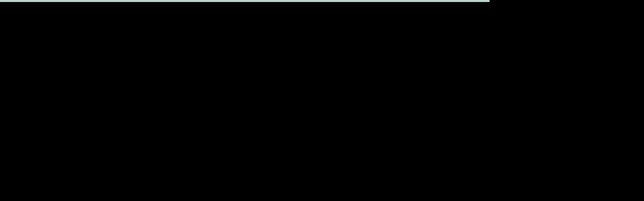

--- FILE ---
content_type: text/html; charset=UTF-8
request_url: https://www.raqueldiniz.com/home-slider-with-thumbnails/
body_size: 6751
content:
<!doctype html>
<html lang="en-GB">
<head>
	<meta charset="UTF-8">
	<meta name="viewport" content="width=device-width, initial-scale=1, maximum-scale=1, user-scalable=1">
	<link rel="profile" href="http://gmpg.org/xfn/11">
	<link rel="pingback" href="https://www.raqueldiniz.com/xmlrpc.php">
	<link rel="icon" href="https://www.raqueldiniz.com/wp-content/uploads/2018/07/cropped-01_front_raquel-diniz-32x32.jpg" sizes="32x32" />
<link rel="icon" href="https://www.raqueldiniz.com/wp-content/uploads/2018/07/cropped-01_front_raquel-diniz-192x192.jpg" sizes="192x192" />
<link rel="apple-touch-icon" href="https://www.raqueldiniz.com/wp-content/uploads/2018/07/cropped-01_front_raquel-diniz-180x180.jpg" />
<meta name="msapplication-TileImage" content="https://www.raqueldiniz.com/wp-content/uploads/2018/07/cropped-01_front_raquel-diniz-270x270.jpg" />
	<title>Home &#8211; Slider With Thumbnails &#8211; Raquel Diniz photography</title>
<meta name='robots' content='max-image-preview:large' />
<link rel='dns-prefetch' href='//fonts.googleapis.com' />
<link rel="alternate" type="application/rss+xml" title="Raquel Diniz photography &raquo; Feed" href="https://www.raqueldiniz.com/feed/" />
<link rel="alternate" type="application/rss+xml" title="Raquel Diniz photography &raquo; Comments Feed" href="https://www.raqueldiniz.com/comments/feed/" />
<script type="text/javascript">
window._wpemojiSettings = {"baseUrl":"https:\/\/s.w.org\/images\/core\/emoji\/14.0.0\/72x72\/","ext":".png","svgUrl":"https:\/\/s.w.org\/images\/core\/emoji\/14.0.0\/svg\/","svgExt":".svg","source":{"concatemoji":"https:\/\/www.raqueldiniz.com\/wp-includes\/js\/wp-emoji-release.min.js?ver=6.2.8"}};
/*! This file is auto-generated */
!function(e,a,t){var n,r,o,i=a.createElement("canvas"),p=i.getContext&&i.getContext("2d");function s(e,t){p.clearRect(0,0,i.width,i.height),p.fillText(e,0,0);e=i.toDataURL();return p.clearRect(0,0,i.width,i.height),p.fillText(t,0,0),e===i.toDataURL()}function c(e){var t=a.createElement("script");t.src=e,t.defer=t.type="text/javascript",a.getElementsByTagName("head")[0].appendChild(t)}for(o=Array("flag","emoji"),t.supports={everything:!0,everythingExceptFlag:!0},r=0;r<o.length;r++)t.supports[o[r]]=function(e){if(p&&p.fillText)switch(p.textBaseline="top",p.font="600 32px Arial",e){case"flag":return s("\ud83c\udff3\ufe0f\u200d\u26a7\ufe0f","\ud83c\udff3\ufe0f\u200b\u26a7\ufe0f")?!1:!s("\ud83c\uddfa\ud83c\uddf3","\ud83c\uddfa\u200b\ud83c\uddf3")&&!s("\ud83c\udff4\udb40\udc67\udb40\udc62\udb40\udc65\udb40\udc6e\udb40\udc67\udb40\udc7f","\ud83c\udff4\u200b\udb40\udc67\u200b\udb40\udc62\u200b\udb40\udc65\u200b\udb40\udc6e\u200b\udb40\udc67\u200b\udb40\udc7f");case"emoji":return!s("\ud83e\udef1\ud83c\udffb\u200d\ud83e\udef2\ud83c\udfff","\ud83e\udef1\ud83c\udffb\u200b\ud83e\udef2\ud83c\udfff")}return!1}(o[r]),t.supports.everything=t.supports.everything&&t.supports[o[r]],"flag"!==o[r]&&(t.supports.everythingExceptFlag=t.supports.everythingExceptFlag&&t.supports[o[r]]);t.supports.everythingExceptFlag=t.supports.everythingExceptFlag&&!t.supports.flag,t.DOMReady=!1,t.readyCallback=function(){t.DOMReady=!0},t.supports.everything||(n=function(){t.readyCallback()},a.addEventListener?(a.addEventListener("DOMContentLoaded",n,!1),e.addEventListener("load",n,!1)):(e.attachEvent("onload",n),a.attachEvent("onreadystatechange",function(){"complete"===a.readyState&&t.readyCallback()})),(e=t.source||{}).concatemoji?c(e.concatemoji):e.wpemoji&&e.twemoji&&(c(e.twemoji),c(e.wpemoji)))}(window,document,window._wpemojiSettings);
</script>
<style type="text/css">
img.wp-smiley,
img.emoji {
	display: inline !important;
	border: none !important;
	box-shadow: none !important;
	height: 1em !important;
	width: 1em !important;
	margin: 0 0.07em !important;
	vertical-align: -0.1em !important;
	background: none !important;
	padding: 0 !important;
}
</style>
	<link rel='stylesheet' id='wp-block-library-css' href='https://www.raqueldiniz.com/wp-includes/css/dist/block-library/style.min.css?ver=6.2.8' type='text/css' media='all' />
<link rel='stylesheet' id='classic-theme-styles-css' href='https://www.raqueldiniz.com/wp-includes/css/classic-themes.min.css?ver=6.2.8' type='text/css' media='all' />
<style id='global-styles-inline-css' type='text/css'>
body{--wp--preset--color--black: #000000;--wp--preset--color--cyan-bluish-gray: #abb8c3;--wp--preset--color--white: #ffffff;--wp--preset--color--pale-pink: #f78da7;--wp--preset--color--vivid-red: #cf2e2e;--wp--preset--color--luminous-vivid-orange: #ff6900;--wp--preset--color--luminous-vivid-amber: #fcb900;--wp--preset--color--light-green-cyan: #7bdcb5;--wp--preset--color--vivid-green-cyan: #00d084;--wp--preset--color--pale-cyan-blue: #8ed1fc;--wp--preset--color--vivid-cyan-blue: #0693e3;--wp--preset--color--vivid-purple: #9b51e0;--wp--preset--gradient--vivid-cyan-blue-to-vivid-purple: linear-gradient(135deg,rgba(6,147,227,1) 0%,rgb(155,81,224) 100%);--wp--preset--gradient--light-green-cyan-to-vivid-green-cyan: linear-gradient(135deg,rgb(122,220,180) 0%,rgb(0,208,130) 100%);--wp--preset--gradient--luminous-vivid-amber-to-luminous-vivid-orange: linear-gradient(135deg,rgba(252,185,0,1) 0%,rgba(255,105,0,1) 100%);--wp--preset--gradient--luminous-vivid-orange-to-vivid-red: linear-gradient(135deg,rgba(255,105,0,1) 0%,rgb(207,46,46) 100%);--wp--preset--gradient--very-light-gray-to-cyan-bluish-gray: linear-gradient(135deg,rgb(238,238,238) 0%,rgb(169,184,195) 100%);--wp--preset--gradient--cool-to-warm-spectrum: linear-gradient(135deg,rgb(74,234,220) 0%,rgb(151,120,209) 20%,rgb(207,42,186) 40%,rgb(238,44,130) 60%,rgb(251,105,98) 80%,rgb(254,248,76) 100%);--wp--preset--gradient--blush-light-purple: linear-gradient(135deg,rgb(255,206,236) 0%,rgb(152,150,240) 100%);--wp--preset--gradient--blush-bordeaux: linear-gradient(135deg,rgb(254,205,165) 0%,rgb(254,45,45) 50%,rgb(107,0,62) 100%);--wp--preset--gradient--luminous-dusk: linear-gradient(135deg,rgb(255,203,112) 0%,rgb(199,81,192) 50%,rgb(65,88,208) 100%);--wp--preset--gradient--pale-ocean: linear-gradient(135deg,rgb(255,245,203) 0%,rgb(182,227,212) 50%,rgb(51,167,181) 100%);--wp--preset--gradient--electric-grass: linear-gradient(135deg,rgb(202,248,128) 0%,rgb(113,206,126) 100%);--wp--preset--gradient--midnight: linear-gradient(135deg,rgb(2,3,129) 0%,rgb(40,116,252) 100%);--wp--preset--duotone--dark-grayscale: url('#wp-duotone-dark-grayscale');--wp--preset--duotone--grayscale: url('#wp-duotone-grayscale');--wp--preset--duotone--purple-yellow: url('#wp-duotone-purple-yellow');--wp--preset--duotone--blue-red: url('#wp-duotone-blue-red');--wp--preset--duotone--midnight: url('#wp-duotone-midnight');--wp--preset--duotone--magenta-yellow: url('#wp-duotone-magenta-yellow');--wp--preset--duotone--purple-green: url('#wp-duotone-purple-green');--wp--preset--duotone--blue-orange: url('#wp-duotone-blue-orange');--wp--preset--font-size--small: 13px;--wp--preset--font-size--medium: 20px;--wp--preset--font-size--large: 36px;--wp--preset--font-size--x-large: 42px;--wp--preset--spacing--20: 0.44rem;--wp--preset--spacing--30: 0.67rem;--wp--preset--spacing--40: 1rem;--wp--preset--spacing--50: 1.5rem;--wp--preset--spacing--60: 2.25rem;--wp--preset--spacing--70: 3.38rem;--wp--preset--spacing--80: 5.06rem;--wp--preset--shadow--natural: 6px 6px 9px rgba(0, 0, 0, 0.2);--wp--preset--shadow--deep: 12px 12px 50px rgba(0, 0, 0, 0.4);--wp--preset--shadow--sharp: 6px 6px 0px rgba(0, 0, 0, 0.2);--wp--preset--shadow--outlined: 6px 6px 0px -3px rgba(255, 255, 255, 1), 6px 6px rgba(0, 0, 0, 1);--wp--preset--shadow--crisp: 6px 6px 0px rgba(0, 0, 0, 1);}:where(.is-layout-flex){gap: 0.5em;}body .is-layout-flow > .alignleft{float: left;margin-inline-start: 0;margin-inline-end: 2em;}body .is-layout-flow > .alignright{float: right;margin-inline-start: 2em;margin-inline-end: 0;}body .is-layout-flow > .aligncenter{margin-left: auto !important;margin-right: auto !important;}body .is-layout-constrained > .alignleft{float: left;margin-inline-start: 0;margin-inline-end: 2em;}body .is-layout-constrained > .alignright{float: right;margin-inline-start: 2em;margin-inline-end: 0;}body .is-layout-constrained > .aligncenter{margin-left: auto !important;margin-right: auto !important;}body .is-layout-constrained > :where(:not(.alignleft):not(.alignright):not(.alignfull)){max-width: var(--wp--style--global--content-size);margin-left: auto !important;margin-right: auto !important;}body .is-layout-constrained > .alignwide{max-width: var(--wp--style--global--wide-size);}body .is-layout-flex{display: flex;}body .is-layout-flex{flex-wrap: wrap;align-items: center;}body .is-layout-flex > *{margin: 0;}:where(.wp-block-columns.is-layout-flex){gap: 2em;}.has-black-color{color: var(--wp--preset--color--black) !important;}.has-cyan-bluish-gray-color{color: var(--wp--preset--color--cyan-bluish-gray) !important;}.has-white-color{color: var(--wp--preset--color--white) !important;}.has-pale-pink-color{color: var(--wp--preset--color--pale-pink) !important;}.has-vivid-red-color{color: var(--wp--preset--color--vivid-red) !important;}.has-luminous-vivid-orange-color{color: var(--wp--preset--color--luminous-vivid-orange) !important;}.has-luminous-vivid-amber-color{color: var(--wp--preset--color--luminous-vivid-amber) !important;}.has-light-green-cyan-color{color: var(--wp--preset--color--light-green-cyan) !important;}.has-vivid-green-cyan-color{color: var(--wp--preset--color--vivid-green-cyan) !important;}.has-pale-cyan-blue-color{color: var(--wp--preset--color--pale-cyan-blue) !important;}.has-vivid-cyan-blue-color{color: var(--wp--preset--color--vivid-cyan-blue) !important;}.has-vivid-purple-color{color: var(--wp--preset--color--vivid-purple) !important;}.has-black-background-color{background-color: var(--wp--preset--color--black) !important;}.has-cyan-bluish-gray-background-color{background-color: var(--wp--preset--color--cyan-bluish-gray) !important;}.has-white-background-color{background-color: var(--wp--preset--color--white) !important;}.has-pale-pink-background-color{background-color: var(--wp--preset--color--pale-pink) !important;}.has-vivid-red-background-color{background-color: var(--wp--preset--color--vivid-red) !important;}.has-luminous-vivid-orange-background-color{background-color: var(--wp--preset--color--luminous-vivid-orange) !important;}.has-luminous-vivid-amber-background-color{background-color: var(--wp--preset--color--luminous-vivid-amber) !important;}.has-light-green-cyan-background-color{background-color: var(--wp--preset--color--light-green-cyan) !important;}.has-vivid-green-cyan-background-color{background-color: var(--wp--preset--color--vivid-green-cyan) !important;}.has-pale-cyan-blue-background-color{background-color: var(--wp--preset--color--pale-cyan-blue) !important;}.has-vivid-cyan-blue-background-color{background-color: var(--wp--preset--color--vivid-cyan-blue) !important;}.has-vivid-purple-background-color{background-color: var(--wp--preset--color--vivid-purple) !important;}.has-black-border-color{border-color: var(--wp--preset--color--black) !important;}.has-cyan-bluish-gray-border-color{border-color: var(--wp--preset--color--cyan-bluish-gray) !important;}.has-white-border-color{border-color: var(--wp--preset--color--white) !important;}.has-pale-pink-border-color{border-color: var(--wp--preset--color--pale-pink) !important;}.has-vivid-red-border-color{border-color: var(--wp--preset--color--vivid-red) !important;}.has-luminous-vivid-orange-border-color{border-color: var(--wp--preset--color--luminous-vivid-orange) !important;}.has-luminous-vivid-amber-border-color{border-color: var(--wp--preset--color--luminous-vivid-amber) !important;}.has-light-green-cyan-border-color{border-color: var(--wp--preset--color--light-green-cyan) !important;}.has-vivid-green-cyan-border-color{border-color: var(--wp--preset--color--vivid-green-cyan) !important;}.has-pale-cyan-blue-border-color{border-color: var(--wp--preset--color--pale-cyan-blue) !important;}.has-vivid-cyan-blue-border-color{border-color: var(--wp--preset--color--vivid-cyan-blue) !important;}.has-vivid-purple-border-color{border-color: var(--wp--preset--color--vivid-purple) !important;}.has-vivid-cyan-blue-to-vivid-purple-gradient-background{background: var(--wp--preset--gradient--vivid-cyan-blue-to-vivid-purple) !important;}.has-light-green-cyan-to-vivid-green-cyan-gradient-background{background: var(--wp--preset--gradient--light-green-cyan-to-vivid-green-cyan) !important;}.has-luminous-vivid-amber-to-luminous-vivid-orange-gradient-background{background: var(--wp--preset--gradient--luminous-vivid-amber-to-luminous-vivid-orange) !important;}.has-luminous-vivid-orange-to-vivid-red-gradient-background{background: var(--wp--preset--gradient--luminous-vivid-orange-to-vivid-red) !important;}.has-very-light-gray-to-cyan-bluish-gray-gradient-background{background: var(--wp--preset--gradient--very-light-gray-to-cyan-bluish-gray) !important;}.has-cool-to-warm-spectrum-gradient-background{background: var(--wp--preset--gradient--cool-to-warm-spectrum) !important;}.has-blush-light-purple-gradient-background{background: var(--wp--preset--gradient--blush-light-purple) !important;}.has-blush-bordeaux-gradient-background{background: var(--wp--preset--gradient--blush-bordeaux) !important;}.has-luminous-dusk-gradient-background{background: var(--wp--preset--gradient--luminous-dusk) !important;}.has-pale-ocean-gradient-background{background: var(--wp--preset--gradient--pale-ocean) !important;}.has-electric-grass-gradient-background{background: var(--wp--preset--gradient--electric-grass) !important;}.has-midnight-gradient-background{background: var(--wp--preset--gradient--midnight) !important;}.has-small-font-size{font-size: var(--wp--preset--font-size--small) !important;}.has-medium-font-size{font-size: var(--wp--preset--font-size--medium) !important;}.has-large-font-size{font-size: var(--wp--preset--font-size--large) !important;}.has-x-large-font-size{font-size: var(--wp--preset--font-size--x-large) !important;}
.wp-block-navigation a:where(:not(.wp-element-button)){color: inherit;}
:where(.wp-block-columns.is-layout-flex){gap: 2em;}
.wp-block-pullquote{font-size: 1.5em;line-height: 1.6;}
</style>
<link rel='stylesheet' id='foundation-css' href='https://www.raqueldiniz.com/wp-content/themes/twofold-wp/assets/css/foundation.css' type='text/css' media='all' />
<link rel='stylesheet' id='fa-css' href='https://www.raqueldiniz.com/wp-content/themes/twofold-wp/assets/css/font-awesome.min.css' type='text/css' media='all' />
<link rel='stylesheet' id='thb-app-css' href='https://www.raqueldiniz.com/wp-content/themes/twofold-wp/assets/css/app.css' type='text/css' media='all' />
<style id='thb-app-inline-css' type='text/css'>
body { font-family:'Anonymous Pro';}.titlefont, h1, h2, h3, h4, h5, h6, blockquote, .post .post-meta, .tag-link, .photo .album_no, .photo .inside, .navigation-menu, .btn, #comments ol.commentlist .comment .comment-meta, #comments ol.commentlist .comment .vcard, #comments ol.commentlist .comment .reply, .swiper-container.swiper-container-vertical > .swiper-pagination .swiper-pagination-bullet em, .selectric, .selectric-items, .pagination, #multiscroll-nav a em {font-family:'Rajdhani';}.navigation-menu li a {}.footer-menu li a {}#footer .right-side a {}a:hover, label small, #comments .comments-title span, #comments ol.commentlist .comment .reply, #comments ol.commentlist .comment .reply a, .comment-respond .comment-reply-title small a, .selectric-items li.selected, .selectric-items li:hover {color:#bbd5ca;}.photo-actions li a:hover, .lg-progress-bar .lg-progress, .pace .pace-progress {background:#bbd5ca;}.photo-actions li a:hover {border-color:#bbd5ca;}.thb-thumbnails .thb-thumbnail-container .thumbnail-toggle:hover polyline {stroke:#bbd5ca;}.btn:hover, .dark-colors .btn:hover, body.dark-theme:not(.logo-dark) .btn:hover, body.light-theme.logo-light:not(.menu-open) .btn:hover {background:#bbd5ca;}.btn:hover, .dark-colors .btn:hover, body.dark-theme:not(.logo-dark) .btn:hover, body.light-theme.logo-light:not(.menu-open) .btn:hover {border-color:#bbd5ca;}.swiper-nav .thb-arrow .thb-progress {stroke:#bbd5ca;}@media only screen and (min-width:48.063em) {#header .logo .logoimg {max-height:20px;}#navigation-menu > div {margin-top:;}}.content404 {}.password-protected {}.pace {}.pace:before {background-image:url(http://www.raqueldiniz.com/wordpress/wp-content/uploads/2016/10/logo_light-2.png);}#header .logo {margin-top:4px;}.swiper-container h1 {display:block;margin-bottom:5px;text-transform:uppercase;color:#222222!important;background-color:rgba(255, 255, 255, .4);padding:0 14px;}h1{font-size:40px;}.trademark{ color:white;font-size:1.3em;font-weight:800; }#footer{z-index:39;}.custom_scroll{height:85%;}.side-social-menu { font-size:.81rem;margin-left:3em;margin-right:3rem;}.side-social-menu hr { margin:1em 0; }.side-social-menu .contact-message {margin-bottom:1em;font-weight:800;text-transform:uppercase;}.lg-download{display:none;}.image-overlay img{-webkit-box-shadow:42px -38px 0px 1px rgba(187,213,202,1);-moz-box-shadow:42px -38px 0px 1px rgba(187,213,202,1);box-shadow:42px -38px 0px 1px rgba(187,213,202,1);}.empasis{font-family:"Rajdhani", sans-serif;font-weight:800;font-size:1.7em;line-height:1.2;text-transform:uppercase;margin:1.5em 0;}@media only screen and (min-width:80em){h2 {font-size:40px;}}@media only screen and (min-width:64.063em){h2 {font-size:35px;}}
</style>
<link rel='stylesheet' id='style-css' href='https://www.raqueldiniz.com/wp-content/themes/twofold-wp/style.css' type='text/css' media='all' />
<link rel='stylesheet' id='thb-google-fonts-css' href='https://fonts.googleapis.com/css?family=Anonymous+Pro%3A300%2C400%2C500%2C600%2C700%2C900%7CRajdhani%3A300%2C400%2C500%2C600%2C700%2C900&#038;subset=latin%2Clatin-ext&#038;ver=6.2.8' type='text/css' media='all' />
<script type='text/javascript' src='https://www.raqueldiniz.com/wp-includes/js/jquery/jquery.min.js?ver=3.6.4' id='jquery-core-js'></script>
<script type='text/javascript' src='https://www.raqueldiniz.com/wp-includes/js/jquery/jquery-migrate.min.js?ver=3.4.0' id='jquery-migrate-js'></script>
<link rel="https://api.w.org/" href="https://www.raqueldiniz.com/wp-json/" /><link rel="alternate" type="application/json" href="https://www.raqueldiniz.com/wp-json/wp/v2/pages/525" /><link rel="EditURI" type="application/rsd+xml" title="RSD" href="https://www.raqueldiniz.com/xmlrpc.php?rsd" />
<link rel="wlwmanifest" type="application/wlwmanifest+xml" href="https://www.raqueldiniz.com/wp-includes/wlwmanifest.xml" />
<meta name="generator" content="WordPress 6.2.8" />
<link rel="canonical" href="https://www.raqueldiniz.com/home-slider-with-thumbnails/" />
<link rel='shortlink' href='https://www.raqueldiniz.com/?p=525' />
<link rel="alternate" type="application/json+oembed" href="https://www.raqueldiniz.com/wp-json/oembed/1.0/embed?url=https%3A%2F%2Fwww.raqueldiniz.com%2Fhome-slider-with-thumbnails%2F" />
<link rel="alternate" type="text/xml+oembed" href="https://www.raqueldiniz.com/wp-json/oembed/1.0/embed?url=https%3A%2F%2Fwww.raqueldiniz.com%2Fhome-slider-with-thumbnails%2F&#038;format=xml" />
<style type="text/css" id="custom-background-css">
body.custom-background { background-color: #ece9e5; }
</style>
	<link rel="icon" href="https://www.raqueldiniz.com/wp-content/uploads/2018/07/cropped-01_front_raquel-diniz-32x32.jpg" sizes="32x32" />
<link rel="icon" href="https://www.raqueldiniz.com/wp-content/uploads/2018/07/cropped-01_front_raquel-diniz-192x192.jpg" sizes="192x192" />
<link rel="apple-touch-icon" href="https://www.raqueldiniz.com/wp-content/uploads/2018/07/cropped-01_front_raquel-diniz-180x180.jpg" />
<meta name="msapplication-TileImage" content="https://www.raqueldiniz.com/wp-content/uploads/2018/07/cropped-01_front_raquel-diniz-270x270.jpg" />
</head>
<body class="page-template page-template-template-home page-template-template-home-php page page-id-525 page-parent custom-background lightbox-download-enabled lightbox-zoom-enabled lightbox-autoplay-enabled light-theme light-box thb-preload thb-menu-left thb-logo-left" data-lightbox-effect="lg-slide">

	<header id="header">
	<div class="mobile-toggle">
		<svg xmlns="http://www.w3.org/2000/svg" version="1.1" id="menu-icon" x="0" y="0" width="19.2" height="12" viewBox="0 0 19.2 12" enable-background="new 0 0 19.188 12.031" xml:space="preserve"><path class="thb-top-line" fill="none" stroke="#161616" stroke-width="2" stroke-linecap="round" stroke-linejoin="round" stroke-miterlimit="10" d="M1.1 1h12c2.8 0 5.1 2.2 5.1 5 0 2.8-2.3 5-5.1 5l-12-10"/><path class="thb-mid-line" fill="none" stroke="#161616" stroke-width="2" stroke-linecap="round" stroke-linejoin="round" stroke-miterlimit="10" d="M1.1 6h12"/><path class="thb-bottom-line" fill="none" stroke="#161616" stroke-width="2" stroke-linecap="round" stroke-linejoin="round" stroke-miterlimit="10" d="M1.1 11h12c2.8 0 5.1-2.2 5.1-5 0-2.8-2.3-5-5.1-5l-12 10"/></svg>
	</div>
	<a href="https://www.raqueldiniz.com" class="logo">
		<img src="http://www.raqueldiniz.com/wp-content/uploads/2016/10/logo_light-1.png" class="logoimg logo_light" alt="Raquel Diniz photography"/>
		<img src="http://www.raqueldiniz.com/wp-content/uploads/2016/10/logo_light-2.png" class="logoimg logo_dark" alt="Raquel Diniz photography"/>
	</a>
	</header>	<nav id="navigation-menu" data-menu-speed="0.5">
	<div class="custom_scroll" id="menu-scroll">
					<ul id="menu-navigation" class="navigation-menu"><li id="menu-item-696" class="menu-item menu-item-type-post_type menu-item-object-album menu-item-696"><a href="https://www.raqueldiniz.com/album/interiors/">Interiors &#038; Architecture</a></li>
<li id="menu-item-695" class="menu-item menu-item-type-post_type menu-item-object-album menu-item-695"><a href="https://www.raqueldiniz.com/album/cultural/">Cultural &#038; Heritage</a></li>
<li id="menu-item-701" class="menu-item menu-item-type-post_type menu-item-object-album menu-item-701"><a href="https://www.raqueldiniz.com/album/stilllife/">Still Life</a></li>
<li id="menu-item-486" class="menu-item menu-item-type-post_type menu-item-object-page menu-item-486"><a href="https://www.raqueldiniz.com/about-me/">About</a></li>
</ul>		 
	
	</div>
	 
 	<div class="side-social-menu">
 		<div class="contact-message">
 			I’d love to hear from you!
 		</div>
 		<div class="contact-info"> <a href="mailto:raquel@raqueldiniz.com">raquel@raqueldiniz.com </a> <br> <a href="tel:447487662578">+447487662578 </a></div>
 				<hr>
							<a href="https://www.facebook.com/raqueldinizphotography" class="social facebook" target="_blank"><i class="fa fa-facebook"></i></a>
								<a href="https://twitter.com/raqueldinizfoto" class="social twitter" target="_blank"><i class="fa fa-twitter"></i></a>
						<a href="https://www.linkedin.com/in/dinizraquel/" class="social linkedin" target="_blank"><i class="fa fa-linkedin"></i></a>
						<a href="https://www.instagram.com/raqueldinizfoto/" class="social instagram" target="_blank"><i class="fa fa-instagram"></i></a>
																															</div>
</nav>

<div class="menu_overlay"></div>		<div id="wrapper"><div class="swiper-container swiper-gallery bottom-slide" data-autoplay="on" data-autoplay-speed="5000">
    <div class="swiper-wrapper">
    	    		    		<div class="swiper-slide page-padding" style="background-image:url(
Warning: Trying to access array offset on value of type bool in /customers/4/5/8/raqueldiniz.com/httpd.www/wp-content/themes/twofold-wp/inc/templates/homepage/style2.php on line 14
)" data-color="logo-light">
    			<div class="photo-caption">
    				<em>1/7</em>
    				Never give up    			</div>
    		</div>
    	    		    		<div class="swiper-slide page-padding" style="background-image:url(
Warning: Trying to access array offset on value of type bool in /customers/4/5/8/raqueldiniz.com/httpd.www/wp-content/themes/twofold-wp/inc/templates/homepage/style2.php on line 14
)" data-color="logo-light">
    			<div class="photo-caption">
    				<em>2/7</em>
    				Going Up Hill    			</div>
    		</div>
    	    		    		<div class="swiper-slide page-padding" style="background-image:url(
Warning: Trying to access array offset on value of type bool in /customers/4/5/8/raqueldiniz.com/httpd.www/wp-content/themes/twofold-wp/inc/templates/homepage/style2.php on line 14
)" data-color="logo-light">
    			<div class="photo-caption">
    				<em>3/7</em>
    				Holybelly    			</div>
    		</div>
    	    		    		<div class="swiper-slide page-padding" style="background-image:url(
Warning: Trying to access array offset on value of type bool in /customers/4/5/8/raqueldiniz.com/httpd.www/wp-content/themes/twofold-wp/inc/templates/homepage/style2.php on line 14
)" data-color="logo-dark">
    			<div class="photo-caption">
    				<em>4/7</em>
    				Oregon Crabbing    			</div>
    		</div>
    	    		    		<div class="swiper-slide page-padding" style="background-image:url(
Warning: Trying to access array offset on value of type bool in /customers/4/5/8/raqueldiniz.com/httpd.www/wp-content/themes/twofold-wp/inc/templates/homepage/style2.php on line 14
)" data-color="logo-light">
    			<div class="photo-caption">
    				<em>5/7</em>
    				Everyday Is A Fashion    			</div>
    		</div>
    	    		    		<div class="swiper-slide page-padding" style="background-image:url(
Warning: Trying to access array offset on value of type bool in /customers/4/5/8/raqueldiniz.com/httpd.www/wp-content/themes/twofold-wp/inc/templates/homepage/style2.php on line 14
)" data-color="logo-light">
    			<div class="photo-caption">
    				<em>6/7</em>
    				Shopping Time!    			</div>
    		</div>
    	    		    		<div class="swiper-slide page-padding" style="background-image:url(
Warning: Trying to access array offset on value of type bool in /customers/4/5/8/raqueldiniz.com/httpd.www/wp-content/themes/twofold-wp/inc/templates/homepage/style2.php on line 14
)" data-color="logo-dark">
    			<div class="photo-caption">
    				<em>7/7</em>
    				Unforgettable Moments    			</div>
    		</div>
    	    </div>
    <!-- Add Arrows -->
    	<div class="swiper-button-next swiper-nav swiper-cursor square">
		<svg version="1.1" class="thb-arrow" xmlns="http://www.w3.org/2000/svg" xmlns:xlink="http://www.w3.org/1999/xlink" x="0px" y="0px"
			 width="79.333px" height="79.417px" viewBox="0 0 79.333 79.417" enable-background="new 0 0 79.333 79.417" xml:space="preserve">
	  	<path class="thb-tmp" fill="none" stroke="#000000" stroke-width="2" stroke-miterlimit="10" d="M39.667,1.829l38,38l-38,38l-38-38L39.667,1.829z"/>
	  	<path class="thb-progress" fill="none" stroke="#F9ED25" stroke-width="2" stroke-miterlimit="10" d="M39.667,1.829l38,38l-38,38l-38-38L39.667,1.829z"/>
	  	<path fill="none" class="thb-arrow-inner" stroke="#000000" stroke-miterlimit="10" d="M44.418,24.171l16,15.995 M59.783,40.087L44.379,55.487"/>
		</svg>
	</div>
	<div class="swiper-button-prev swiper-nav swiper-cursor square">
		<svg version="1.1" class="thb-arrow" xmlns="http://www.w3.org/2000/svg" xmlns:xlink="http://www.w3.org/1999/xlink" x="0px" y="0px"
			 width="79.333px" height="79.417px" viewBox="0 0 79.333 79.417" enable-background="new 0 0 79.333 79.417" xml:space="preserve">
		<path class="thb-tmp" fill="none" stroke="#000000" stroke-width="2" stroke-miterlimit="10" d="M39.667,1.829l38,38l-38,38l-38-38L39.667,1.829z"/>
		<path class="thb-progress" fill="none" stroke="#F9ED25" stroke-width="2" stroke-miterlimit="10" d="M39.667,1.829l38,38l-38,38l-38-38L39.667,1.829z"/>
		<path fill="none" class="thb-arrow-inner" stroke="#000000" stroke-miterlimit="10" d="M19.379,40.167l16-15.995 M35.417,55.487L20.014,40.087"/>
		</svg>
	</div>
	</div>
<div class="thb-thumbnails">
	<div class="thb-thumbnail-container">
		<div class="thumbnail-toggle">
			<svg version="1.1" id="thumbnail-icon" xmlns="http://www.w3.org/2000/svg" xmlns:xlink="http://www.w3.org/1999/xlink" x="0px" y="0px"
				 width="26.025px" height="26.009px" viewBox="0 0 26.025 26.009" enable-background="new 0 0 26.025 26.009" xml:space="preserve">
			<polyline class="thb-gallery-icon" fill="none" stroke="#000000" stroke-width="2" stroke-miterlimit="10" points="1,0.997 1,24.997 25,24.997 25,0.997 
				1,0.997 25,24.997 "/>
			<polyline class="thb-thumbnail-icon" fill="none" stroke="#000000" stroke-width="2" stroke-miterlimit="10" points="16.318,24.997 16.318,0.997 25,0.997 
				1,24.913 "/>
			</svg>
		</div>
		<div class="swiper-container swiper-thumbnails">
	    <div class="swiper-wrapper">
	    		    			    		<div class="swiper-slide" style="background-image:url(
Warning: Trying to access array offset on value of type bool in /customers/4/5/8/raqueldiniz.com/httpd.www/wp-content/themes/twofold-wp/inc/templates/homepage/style2.php on line 42
)"></div>
	    		    			    		<div class="swiper-slide" style="background-image:url(
Warning: Trying to access array offset on value of type bool in /customers/4/5/8/raqueldiniz.com/httpd.www/wp-content/themes/twofold-wp/inc/templates/homepage/style2.php on line 42
)"></div>
	    		    			    		<div class="swiper-slide" style="background-image:url(
Warning: Trying to access array offset on value of type bool in /customers/4/5/8/raqueldiniz.com/httpd.www/wp-content/themes/twofold-wp/inc/templates/homepage/style2.php on line 42
)"></div>
	    		    			    		<div class="swiper-slide" style="background-image:url(
Warning: Trying to access array offset on value of type bool in /customers/4/5/8/raqueldiniz.com/httpd.www/wp-content/themes/twofold-wp/inc/templates/homepage/style2.php on line 42
)"></div>
	    		    			    		<div class="swiper-slide" style="background-image:url(
Warning: Trying to access array offset on value of type bool in /customers/4/5/8/raqueldiniz.com/httpd.www/wp-content/themes/twofold-wp/inc/templates/homepage/style2.php on line 42
)"></div>
	    		    			    		<div class="swiper-slide" style="background-image:url(
Warning: Trying to access array offset on value of type bool in /customers/4/5/8/raqueldiniz.com/httpd.www/wp-content/themes/twofold-wp/inc/templates/homepage/style2.php on line 42
)"></div>
	    		    			    		<div class="swiper-slide" style="background-image:url(
Warning: Trying to access array offset on value of type bool in /customers/4/5/8/raqueldiniz.com/httpd.www/wp-content/themes/twofold-wp/inc/templates/homepage/style2.php on line 42
)"></div>
	    		    </div>
		</div>
	</div>
</div></div> <!-- End #wrapper -->

<!-- Start Footer -->
<footer id="footer" role="contentinfo">
	<div class="row">
		<div class="small-12 medium-6 columns right-side">
			 	<div class="small-12 medium-6 columns left-side">
												</div>  
		<div class="trademark">© Raquel Diniz Photography 2026</div>
	</div>
	</div>

</footer>
<!-- End Footer -->

<script type='text/javascript' src='https://www.raqueldiniz.com/wp-content/themes/twofold-wp/assets/js/vendor.min.js' id='thb-vendor-js'></script>
<script type='text/javascript' id='thb-app-js-extra'>
/* <![CDATA[ */
var themeajax = {"url":"https:\/\/www.raqueldiniz.com\/wp-admin\/admin-ajax.php","l10n":{"loading":"Loading ...","nomore":"Nothing left to load"}};
/* ]]> */
</script>
<script type='text/javascript' src='https://www.raqueldiniz.com/wp-content/themes/twofold-wp/assets/js/app.min.js' id='thb-app-js'></script>
</body>
</html>

--- FILE ---
content_type: text/css
request_url: https://www.raqueldiniz.com/wp-content/themes/twofold-wp/assets/css/app.css
body_size: 25358
content:
/*------------------------------------------------------------------
[Table of contents]

1. General
2. Re-usable Styles
3. Body
4. Typography
5. Sub-Header & Header
6. Footer
7. Post Syling
8. Sidebar & Widgets
9. Pagination
10. Carousel
15. Form Styling
17. Contact Page
18. 404 Page
19. WP-Specific
20. Mobile Menu
22. Comments
24. Shortcodes
25. Animations
-------------------------------------------------------------------*/
/*------------------------------------------------------------------
General
*/
html {
  height: 100%;
}

body {
  position: static;
  -webkit-tap-highlight-color: transparent;
  scroll-behavior: smooth;
}
@media only screen and (min-width: 48.063em) {
  body {
    position: relative;
  }
}
body div, body dl, body dt, body dd, body ul, body ol, body li, body pre, body form, body p, body th, body td {
  font-size: inherit;
  font-family: inherit;
}
body p {
  font-style: normal;
  font-size: 16px;
  font-weight: 400;
  line-height: 1.6em;
  text-rendering: geometricPrecision;
  -webkit-font-smoothing: antialiased;
}
body strong {
  font-weight: 600;
}

figure {
  margin: 0;
}

a {
  color: #151515;
  outline: 0;
}
a:focus {
  color: #151515;
}
a:hover {
  color: #e03737;
}

.titlefont, h1, h2, h3, h4, h5, h6, blockquote, .post .post-meta, .tag-link, .photo .album_no, .photo .inside, .navigation-menu, .btn, #comments ol.commentlist .comment .comment-meta, #comments ol.commentlist .comment .vcard, #comments ol.commentlist .comment .reply, .swiper-container.swiper-container-vertical > .swiper-pagination .swiper-pagination-bullet em, .selectric, .selectric-items, .pagination, #multiscroll-nav a em {
  font-family: "Rajdhani", sans-serif;
}

.bodyfont, body {
  font-family: "Anonymous Pro", serif;
}

h1, h2, h3, h4, h5, h6 {
  color: #151515;
  margin-top: 0;
  font-weight: 600;
  text-rendering: geometricPrecision;
  -webkit-font-smoothing: antialiased;
}

/*------------------------------------------------------------------
Re-usable Styles
*/
.reset {
  margin: 0;
  padding: 0;
}

.cf:before, .cf:after {
  content: " ";
  display: table;
}
.cf:after {
  clear: both;
}

.disable-hover,
.disable-hover * {
  pointer-events: none !important;
}

.endcolumn [class*="column"] + [class*="column"]:last-child {
  float: left;
}

.transition, .post_nav, input[type="text"],
input[type="password"],
input[type="date"],
input[type="datetime"],
input[type="email"],
input[type="number"],
input[type="search"],
input[type="tel"],
input[type="time"],
input[type="url"],
textarea, .swiper-container.swiper-container-vertical > .swiper-pagination .swiper-pagination-bullet:after, #multiscroll-nav a:after {
  -moz-transition: all 1s cubic-bezier(0.77, 0, 0.175, 1);
  -o-transition: all 1s cubic-bezier(0.77, 0, 0.175, 1);
  -webkit-transition: all 1s cubic-bezier(0.77, 0, 0.175, 1);
  transition: all 1s cubic-bezier(0.77, 0, 0.175, 1);
}

.quick-transition, a, .photo.simple-hover, .photo.simple-hover .photo_link svg, .photo.pan-hover, .photo.pan-hover .photo_link svg, .atvImg-layers, .btn, .swiper-container.swiper-container-vertical > .swiper-pagination .swiper-pagination-bullet em, .swiper-container .text-container, .swiper-container h1, .swiper-container p, #footer .left-side .footer-menu li + li:before, .selectric, .selectric .label, .selectric .button, .selectric-items ul, .selectric-items li, #multiscroll-nav a em {
  -moz-transition: all 0.25s cubic-bezier(0.77, 0, 0.175, 1);
  -o-transition: all 0.25s cubic-bezier(0.77, 0, 0.175, 1);
  -webkit-transition: all 0.25s cubic-bezier(0.77, 0, 0.175, 1);
  transition: all 0.25s cubic-bezier(0.77, 0, 0.175, 1);
}

.admin-bar .admin-style, .admin-bar #header, .admin-bar #navigation-menu, .admin-bar .pace .pace-progress, .pace .admin-bar .pace-progress, .admin-bar .thb-thumbnails, .admin-bar .lg-outer {
  top: 46px;
}
@media screen and (min-width: 783px) {
  .admin-bar .admin-style, .admin-bar #header, .admin-bar #navigation-menu, .admin-bar .pace .pace-progress, .pace .admin-bar .pace-progress, .admin-bar .thb-thumbnails, .admin-bar .lg-outer {
    top: 32px;
  }
}

.social {
  -moz-transition: color 0.25s cubic-bezier(0.77, 0, 0.175, 1), background 0.25s cubic-bezier(0.77, 0, 0.175, 1), border 0.25s cubic-bezier(0.77, 0, 0.175, 1);
  -o-transition: color 0.25s cubic-bezier(0.77, 0, 0.175, 1), background 0.25s cubic-bezier(0.77, 0, 0.175, 1), border 0.25s cubic-bezier(0.77, 0, 0.175, 1);
  -webkit-transition: color 0.25s cubic-bezier(0.77, 0, 0.175, 1), background 0.25s cubic-bezier(0.77, 0, 0.175, 1), border 0.25s cubic-bezier(0.77, 0, 0.175, 1);
  transition: color 0.25s cubic-bezier(0.77, 0, 0.175, 1), background 0.25s cubic-bezier(0.77, 0, 0.175, 1), border 0.25s cubic-bezier(0.77, 0, 0.175, 1);
}
.social.facebook:hover {
  color: #3b5998;
}
.social.google-plus:hover {
  color: #dd4b39;
}
.social.linkedin:hover {
  color: #007bb6;
}
.social.pinterest:hover {
  color: #cb2027;
}
.social.twitter:hover {
  color: #00aced;
}
.social.instagram:hover {
  color: #3f729b;
}
.social.vk:hover {
  color: #45668e;
}
.social.tumblr:hover {
  color: #35465c;
}
.social.xing:hover {
  color: #cfdc00;
}
.social.soundcloud:hover {
  color: #f80;
}
.social.dribbble:hover {
  color: #ea4c89;
}
.social.youtube:hover {
  color: #e52d27;
}
.social.spotify:hover {
  color: #7ab800;
}
.social.behance:hover {
  color: #1769ff;
}
.social.deviantart:hover {
  color: #4e6252;
}
.social.mail:hover {
  color: #5c5f63;
}
.social.vimeo:hover {
  color: #162221;
}
.social.flickr:hover {
  color: #0063dc;
}
.social.fivehundred:hover {
  color: #0099e5;
}
.social.boxed-icon.facebook:hover {
  border-color: #3b5998;
  background: #3b5998;
  color: #fff;
}
.social.boxed-icon.facebook:hover span {
  color: #fff;
}
.social.boxed-icon.google-plus:hover {
  border-color: #dd4b39;
  background: #dd4b39;
  color: #fff;
}
.social.boxed-icon.google-plus:hover span {
  color: #fff;
}
.social.boxed-icon.linkedin:hover {
  border-color: #007bb6;
  background: #007bb6;
  color: #fff;
}
.social.boxed-icon.linkedin:hover span {
  color: #fff;
}
.social.boxed-icon.pinterest:hover {
  border-color: #cb2027;
  background: #cb2027;
  color: #fff;
}
.social.boxed-icon.pinterest:hover span {
  color: #fff;
}
.social.boxed-icon.twitter:hover {
  border-color: #00aced;
  background: #00aced;
  color: #fff;
}
.social.boxed-icon.twitter:hover span {
  color: #fff;
}
.social.boxed-icon.instagram:hover {
  border-color: #3f729b;
  background: #3f729b;
  color: #fff;
}
.social.boxed-icon.instagram:hover span {
  color: #fff;
}
.social.boxed-icon.vk:hover {
  border-color: #45668e;
  background: #45668e;
  color: #fff;
}
.social.boxed-icon.vk:hover span {
  color: #fff;
}
.social.boxed-icon.tumblr:hover {
  border-color: #35465c;
  background: #35465c;
  color: #fff;
}
.social.boxed-icon.tumblr:hover span {
  color: #fff;
}
.social.boxed-icon.xing:hover {
  border-color: #cfdc00;
  background: #cfdc00;
  color: #fff;
}
.social.boxed-icon.xing:hover span {
  color: #fff;
}
.social.boxed-icon.soundcloud:hover {
  border-color: #f80;
  background: #f80;
  color: #fff;
}
.social.boxed-icon.soundcloud:hover span {
  color: #fff;
}
.social.boxed-icon.dribbble:hover {
  border-color: #ea4c89;
  background: #ea4c89;
  color: #fff;
}
.social.boxed-icon.dribbble:hover span {
  color: #fff;
}
.social.boxed-icon.youtube:hover {
  border-color: #e52d27;
  background: #e52d27;
  color: #fff;
}
.social.boxed-icon.youtube:hover span {
  color: #fff;
}
.social.boxed-icon.spotify:hover {
  border-color: #7ab800;
  background: #7ab800;
  color: #fff;
}
.social.boxed-icon.spotify:hover span {
  color: #fff;
}
.social.boxed-icon.behance:hover {
  border-color: #1769ff;
  background: #1769ff;
  color: #fff;
}
.social.boxed-icon.behance:hover span {
  color: #fff;
}
.social.boxed-icon.deviantart:hover {
  border-color: #4e6252;
  background: #4e6252;
  color: #fff;
}
.social.boxed-icon.deviantart:hover span {
  color: #fff;
}
.social.boxed-icon.mail:hover {
  border-color: #5c5f63;
  background: #5c5f63;
  color: #fff;
}
.social.boxed-icon.mail:hover span {
  color: #fff;
}
.social.boxed-icon.vimeo:hover {
  border-color: #162221;
  background: #162221;
  color: #fff;
}
.social.boxed-icon.vimeo:hover span {
  color: #fff;
}
.social.boxed-icon.flickr:hover {
  border-color: #0063dc;
  background: #0063dc;
  color: #fff;
}
.social.boxed-icon.flickr:hover span {
  color: #fff;
}
.social.boxed-icon.fivehundred:hover {
  border-color: #0099e5;
  background: #0099e5;
  color: #fff;
}
.social.boxed-icon.fivehundred:hover span {
  color: #fff;
}
.social.boxed-icon:hover {
  color: #fff;
}
.social.boxed-icon:hover span {
  color: #fff;
}

.row.no-row-padding {
  padding: 0;
}
.row.no-padding {
  margin: 0 auto;
}
.row.no-padding > .columns {
  padding: 0;
}
.row.max_width {
  max-width: 76.875em;
  padding: 0;
  margin: 0 auto;
}
@media only screen and (min-width: 48.063em) {
  .row.max_width {
    padding: 0 15px;
  }
}
.row .height-2 {
  height: 0;
  padding-bottom: 60%;
}
@-moz-document url-prefix() {
  .row .height-2 {
    height: auto;
  }
}
@media only screen and (min-width: 64.063em) {
  .row .height-2 {
    padding-bottom: 50%;
  }
}
@media only screen and (min-width: 80em) {
  .row .height-2 {
    padding-bottom: 40%;
  }
}
.row .height-2:after {
  content: "";
  display: block;
  height: 0;
  padding-bottom: 60%;
}
@media only screen and (min-width: 64.063em) {
  .row .height-2:after {
    padding-bottom: 50%;
  }
}
@media only screen and (min-width: 80em) {
  .row .height-2:after {
    padding-bottom: 40%;
  }
}
.row .thb-twenty {
  width: 100%;
  height: 0;
}
@-moz-document url-prefix() {
  .row .thb-twenty {
    height: auto;
  }
}
@media only screen and (min-width: 64.063em) {
  .row .thb-twenty {
    width: 33.3333%;
    -webkit-flex: 0 0 33.3333%;
    flex: 0 0 33.3333%;
    max-width: 33.3333%;
  }
}
@media only screen and (min-width: 80em) {
  .row .thb-twenty {
    width: 20%;
    -webkit-flex: 0 0 20%;
    flex: 0 0 20%;
    max-width: 20%;
  }
}
.row .thb-twenty.height-1-5 {
  padding-bottom: 50%;
}
@media only screen and (min-width: 64.063em) {
  .row .thb-twenty.height-1-5 {
    padding-bottom: 22.5%;
  }
}
@media only screen and (min-width: 80em) {
  .row .thb-twenty.height-1-5 {
    padding-bottom: 15%;
  }
}
.row .thb-twenty.height-1-5:after {
  content: "";
  display: block;
  height: 0;
  padding-bottom: 50%;
}
@media only screen and (min-width: 64.063em) {
  .row .thb-twenty.height-1-5:after {
    padding-bottom: 22.5%;
  }
}
@media only screen and (min-width: 80em) {
  .row .thb-twenty.height-1-5:after {
    padding-bottom: 15%;
  }
}
.row .thb-twenty.height-2 {
  padding-bottom: 50%;
}
@media only screen and (min-width: 64.063em) {
  .row .thb-twenty.height-2 {
    padding-bottom: 30%;
  }
}
@media only screen and (min-width: 80em) {
  .row .thb-twenty.height-2 {
    padding-bottom: 20%;
  }
}
.row .thb-twenty.height-2:after {
  content: "";
  display: block;
  height: 0;
  padding-bottom: 50%;
}
@media only screen and (min-width: 64.063em) {
  .row .thb-twenty.height-2:after {
    padding-bottom: 30%;
  }
}
@media only screen and (min-width: 80em) {
  .row .thb-twenty.height-2:after {
    padding-bottom: 20%;
  }
}
.row .thb-twenty.height-3 {
  padding-bottom: 50%;
}
@media only screen and (min-width: 64.063em) {
  .row .thb-twenty.height-3 {
    padding-bottom: 45%;
  }
}
@media only screen and (min-width: 80em) {
  .row .thb-twenty.height-3 {
    padding-bottom: 30%;
  }
}
.row .thb-twenty.height-3:after {
  content: "";
  display: block;
  height: 0;
  padding-bottom: 50%;
}
@media only screen and (min-width: 64.063em) {
  .row .thb-twenty.height-3:after {
    padding-bottom: 45%;
  }
}
@media only screen and (min-width: 80em) {
  .row .thb-twenty.height-3:after {
    padding-bottom: 30%;
  }
}
.row .thb-twenty.height-3-4 {
  padding-bottom: 48%;
}
@media only screen and (min-width: 64.063em) {
  .row .thb-twenty.height-3-4 {
    padding-bottom: 36%;
  }
}
@media only screen and (min-width: 80em) {
  .row .thb-twenty.height-3-4 {
    padding-bottom: 24%;
  }
}
.row .thb-twenty.height-3-4:after {
  content: "";
  display: block;
  height: 0;
  padding-bottom: 48%;
}
@media only screen and (min-width: 64.063em) {
  .row .thb-twenty.height-3-4:after {
    padding-bottom: 36%;
  }
}
@media only screen and (min-width: 80em) {
  .row .thb-twenty.height-3-4:after {
    padding-bottom: 24%;
  }
}
.row .thb-forty {
  width: 100%;
}
@-moz-document url-prefix() {
  .row .thb-forty {
    height: auto;
  }
}
@media only screen and (min-width: 80em) {
  .row .thb-forty {
    width: 40%;
    -webkit-flex: 0 0 40%;
    flex: 0 0 40%;
    max-width: 40%;
  }
}
.row .thb-forty.height-2 {
  padding-bottom: 50%;
}
@media only screen and (min-width: 48.063em) {
  .row .thb-forty.height-2 {
    padding-bottom: 30%;
  }
}
.row .thb-forty.height-2:after {
  content: "";
  display: block;
  height: 0;
  padding-bottom: 50%;
}
@media only screen and (min-width: 48.063em) {
  .row .thb-forty.height-2:after {
    padding-bottom: 30%;
  }
}
.row .thb-twentyfive {
  width: 100%;
}
@-moz-document url-prefix() {
  .row .thb-twentyfive {
    height: auto;
  }
}
@media only screen and (min-width: 80em) {
  .row .thb-twentyfive {
    width: 25%;
    -webkit-flex: 0 0 25%;
    flex: 0 0 25%;
    max-width: 25%;
  }
}
.row .thb-twentyfive.height-1-5 {
  padding-bottom: 50%;
}
@media only screen and (min-width: 64.063em) {
  .row .thb-twentyfive.height-1-5 {
    padding-bottom: 22.5%;
  }
}
@media only screen and (min-width: 80em) {
  .row .thb-twentyfive.height-1-5 {
    padding-bottom: 15%;
  }
}
.row .thb-twentyfive.height-1-5:after {
  content: "";
  display: block;
  height: 0;
  padding-bottom: 50%;
}
@media only screen and (min-width: 64.063em) {
  .row .thb-twentyfive.height-1-5:after {
    padding-bottom: 22.5%;
  }
}
@media only screen and (min-width: 80em) {
  .row .thb-twentyfive.height-1-5:after {
    padding-bottom: 15%;
  }
}
.row .thb-twentyfive.height-2 {
  padding-bottom: 50%;
}
@media only screen and (min-width: 64.063em) {
  .row .thb-twentyfive.height-2 {
    padding-bottom: 30%;
  }
}
@media only screen and (min-width: 80em) {
  .row .thb-twentyfive.height-2 {
    padding-bottom: 20%;
  }
}
.row .thb-twentyfive.height-2:after {
  content: "";
  display: block;
  height: 0;
  padding-bottom: 50%;
}
@media only screen and (min-width: 64.063em) {
  .row .thb-twentyfive.height-2:after {
    padding-bottom: 30%;
  }
}
@media only screen and (min-width: 80em) {
  .row .thb-twentyfive.height-2:after {
    padding-bottom: 20%;
  }
}
.row .thb-twentyfive.height-3 {
  padding-bottom: 50%;
}
@media only screen and (min-width: 64.063em) {
  .row .thb-twentyfive.height-3 {
    padding-bottom: 45%;
  }
}
@media only screen and (min-width: 80em) {
  .row .thb-twentyfive.height-3 {
    padding-bottom: 30%;
  }
}
.row .thb-twentyfive.height-3:after {
  content: "";
  display: block;
  height: 0;
  padding-bottom: 50%;
}
@media only screen and (min-width: 64.063em) {
  .row .thb-twentyfive.height-3:after {
    padding-bottom: 45%;
  }
}
@media only screen and (min-width: 80em) {
  .row .thb-twentyfive.height-3:after {
    padding-bottom: 30%;
  }
}
.row .thb-twentyfive.height-3-4 {
  padding-bottom: 50%;
}
@media only screen and (min-width: 64.063em) {
  .row .thb-twentyfive.height-3-4 {
    padding-bottom: 36%;
  }
}
@media only screen and (min-width: 80em) {
  .row .thb-twentyfive.height-3-4 {
    padding-bottom: 24%;
  }
}
.row .thb-twentyfive.height-3-4:after {
  content: "";
  display: block;
  height: 0;
  padding-bottom: 50%;
}
@media only screen and (min-width: 64.063em) {
  .row .thb-twentyfive.height-3-4:after {
    padding-bottom: 45%;
  }
}
@media only screen and (min-width: 80em) {
  .row .thb-twentyfive.height-3-4:after {
    padding-bottom: 30%;
  }
}
.row.album-style3 {
  flex: 1;
  height: 100%;
}
.row.album-style3 .thb-twenty {
  height: auto;
}
.row.isotope-grid {
  display: block;
}

.table {
  display: table;
  height: 100%;
}
.table > div {
  display: table-cell;
  vertical-align: middle;
}

.flex-center, .swiper-container.center-slide .swiper-slide {
  display: -webkit-box;
  display: -ms-flexbox;
  display: -webkit-flex;
  display: flex;
  -webkit-box-pack: center;
  -ms-flex-pack: center;
  -webkit-justify-content: center;
  justify-content: center;
  -webkit-box-align: center;
  -ms-flex-align: center;
  -webkit-align-items: center;
  align-items: center;
}

.custom_scroll {
  overflow: hidden;
  height: 100%;
  position: relative;
  /* Prevent native touch events on Windows */
  -ms-touch-action: none;
  touch-action: none;
  /* Prevent the callout on tap-hold and text selection */
  -webkit-touch-callout: none;
  -webkit-user-select: none;
  -moz-user-select: none;
  -ms-user-select: none;
  user-select: none;
  /* Prevent text resize on orientation change, useful for web-apps */
  -webkit-text-size-adjust: none;
  -moz-text-size-adjust: none;
  -ms-text-size-adjust: none;
  -o-text-size-adjust: none;
  text-size-adjust: none;
}
.custom_scroll > ul {
  width: 100%;
  list-style: none;
  position: absolute;
  -webkit-tap-highlight-color: transparent;
  -moz-transform: translateZ(0);
  -webkit-transform: translateZ(0);
  transform: translateZ(0);
}
.custom_scroll .iScrollHorizontalScrollbar {
  height: 4px !important;
  z-index: 9 !important;
}
.custom_scroll .iScrollVerticalScrollbar {
  width: 4px !important;
}
.custom_scroll .iScrollIndicator {
  border-radius: none !important;
  border: none !important;
  background: rgba(0, 0, 0, 0.2) !important;
}
.custom_scroll .iScrollIndicator:hover {
  background: rgba(0, 0, 0, 0.4) !important;
}

.page-padding {
  min-height: 100vh;
  padding: 50px 0;
  width: 100%;
}
@media only screen and (min-width: 48.063em) {
  .page-padding {
    padding: 80px 0;
  }
}
@media only screen and (min-width: 64.063em) {
  .page-padding {
    padding: 110px 0;
  }
}
.page-padding.max {
  max-height: 100vh;
}

.side_padding {
  padding: 0;
  width: 100%;
}
@media only screen and (min-width: 48.063em) {
  .side_padding {
    padding: 0 10px;
  }
}
@media only screen and (min-width: 64.063em) {
  .side_padding {
    padding: 0 20px;
  }
}

.thb-loading {
  position: relative;
}
.thb-loading:after {
  content: '';
  width: 38px;
  height: 38px;
  position: absolute;
  bottom: 0;
  left: 50%;
  margin-left: -19px;
  padding: 3px;
  border-radius: 19px;
  background: #fff url("[data-uri]") center center no-repeat;
}

/*------------------------------------------------------------------
Body
*/
#wrapper {
  min-height: 100vh;
  flex-direction: column;
  overflow: hidden;
}

.row {
  width: 100%;
}
@media only screen and (min-width: 64.063em) {
  .row.masonry-blog .columns {
    padding: 0 20px;
  }
}

/*------------------------------------------------------------------
Typography
*/
h1 {
  font-size: 24px;
  line-height: 1.135;
  margin-bottom: 20px;
  font-weight: 600;
}
@media only screen and (min-width: 64.063em) {
  h1 {
    font-size: 50px;
  }
}
@media only screen and (min-width: 80em) {
  h1 {
    font-size: 80px;
  }
}

h2 {
  font-size: 22px;
  line-height: 1.135;
  margin-bottom: 20px;
  font-weight: 600;
}
@media only screen and (min-width: 64.063em) {
  h2 {
    font-size: 42px;
  }
}
@media only screen and (min-width: 80em) {
  h2 {
    font-size: 60px;
  }
}

h3 {
  font-size: 20px;
  line-height: 1.135;
  margin-bottom: 20px;
  font-weight: 600;
}
@media only screen and (min-width: 64.063em) {
  h3 {
    font-size: 30px;
  }
}
@media only screen and (min-width: 80em) {
  h3 {
    font-size: 40px;
  }
}

h4 {
  font-size: 18px;
  line-height: 1.135;
  margin-bottom: 20px;
  font-weight: 600;
}
@media only screen and (min-width: 64.063em) {
  h4 {
    font-size: 24px;
  }
}

h5 {
  font-size: 16px;
  line-height: 1.135;
  margin-bottom: 20px;
  font-weight: 600;
}
@media only screen and (min-width: 64.063em) {
  h5 {
    font-size: 18px;
  }
}

h6 {
  font-size: 14px;
  line-height: 1.135;
  margin-bottom: 10px;
  font-weight: 600;
}

hr {
  border-color: #eee;
}

ul, ol {
  margin-left: 0;
  list-style-position: inside;
  font-size: inherit;
}
ul ul, ul ol, ol ul, ol ol {
  margin-left: 15px;
}
ul li, ol li {
  margin-bottom: 10px;
}
ul li:last-child, ol li:last-child {
  margin: 0;
}

ol {
  counter-reset: item;
  list-style: none;
}
ol li:before {
  content: counter(item);
  counter-increment: item;
  color: #151515;
  display: inline-block;
  height: 28px;
  line-height: 24px;
  margin-right: 10px;
  width: 28px;
  border: 2px solid #151515;
  background: #fff;
  text-align: center;
  font-size: 12px;
  font-weight: 800;
  border-radius: 14px;
}
.rtl ol li:before {
  margin-right: 0;
  margin-left: 10px;
}
ol li ul {
  margin-top: 10px;
  margin-left: 40px;
  list-style-type: initial;
}
ol li ul li:before {
  display: none;
}
ol li ol {
  margin-top: 10px;
  margin-left: 40px;
}
ol li ol li:before {
  content: counter(item);
  counter-increment: item;
  color: 1;
  display: inline-block;
  height: 28px;
  line-height: 24px;
  margin-right: 10px;
  width: 28px;
  border: 2px solid #151515;
  background: #fff;
  text-align: center;
  font-size: 12px;
  font-weight: 800;
  border-radius: 14px;
}
.rtl ol li ol li:before {
  margin-right: 0;
  margin-left: 10px;
}

blockquote {
  position: relative;
  clear: both;
  padding: 37px 15px;
  margin: 10px 0;
  text-align: center;
  border: 0;
}
@media only screen and (min-width: 48.063em) {
  blockquote {
    padding: 37px;
    margin: 20px 0;
  }
}
blockquote p {
  font-size: 18px;
  font-weight: 500;
  color: #151515;
  line-height: 1.16;
  text-transform: uppercase;
  margin: 0;
}
@media only screen and (min-width: 48.063em) {
  blockquote p {
    font-size: 24px;
  }
}
blockquote cite {
  color: #151515;
  font-size: 12px;
}

cite {
  font-weight: 500;
  font-size: 14px;
  color: #151515;
  font-style: normal;
  line-height: 1;
  margin-top: 20px;
}
cite:before {
  display: none;
}

/*------------------------------------------------------------------
Posts
*/
.post.style1 {
  margin-bottom: 30px;
}
@media only screen and (min-width: 64.063em) {
  .post.style1 {
    margin-bottom: 40px;
  }
}
.post.style1 .post-gallery {
  margin-bottom: 28px;
}
.post.style1 .post-title h3 {
  margin-bottom: 15px;
}
@media only screen and (min-width: 80em) {
  .post.style1 .post-title h3 {
    font-size: 30px;
  }
}
.post.style1 .post-content p {
  margin: 0;
  font-size: 12px;
}
.post.style1 .excerpt-dot {
  margin: 0;
  display: inline;
}
.post.style3 {
  margin-bottom: 30px;
  padding-bottom: 30px;
  border-bottom: 1px solid rgba(0, 0, 0, 0.1);
}
@media only screen and (min-width: 48.063em) {
  .post.style3 {
    margin-bottom: 55px;
    padding-bottom: 55px;
  }
}
.post.style3:last-of-type {
  border-bottom: 0;
  margin-bottom: 0;
  padding-bottom: 0;
}
.post.style3 h3 {
  margin-bottom: 10px;
}
.post.style3 .post-content p {
  margin: 0;
  font-size: 14px;
}
.post.style3 .post-gallery {
  margin-bottom: 20px;
}
@media only screen and (min-width: 64.063em) {
  .post.style3 .post-gallery {
    margin-bottom: 0;
  }
}
.post.style3 .post-gallery img {
  width: 100%;
}
.post.style3 .excerpt-dot {
  text-align: left;
}
.single-post .post.post-detail .post-gallery {
  height: 25vh;
  position: relative;
  overflow: hidden;
}
@media only screen and (min-width: 48.063em) {
  .single-post .post.post-detail .post-gallery {
    height: 75vh;
  }
}
.single-post .post.post-detail .post-gallery img {
  width: 100%;
}
.single-post .post.post-detail .post-gallery .parallax_bg {
  width: 100%;
  height: 150%;
  background-size: cover;
  background-position: 0 center;
  -moz-transform: translateY(0);
  -ms-transform: translateY(0);
  -webkit-transform: translateY(0);
  transform: translateY(0);
  position: absolute;
  top: -15%;
  left: 0;
}
.post.post-detail .post-content {
  margin-bottom: 40px;
}
.post.post-detail .blog-post-container {
  margin-top: 0;
}
@media only screen and (min-width: 48.063em) {
  .post.post-detail .blog-post-container {
    margin-top: -90px;
  }
}
.post.post-detail.page .blog-post-container {
  margin-top: 0;
}
@media only screen and (min-width: 48.063em) {
  .post.post-detail.page .blog-post-container {
    margin-top: 0;
  }
}
.post.post-detail.style2 .blog-post-container {
  margin: 0;
  text-align: center;
}
@media only screen and (min-width: 48.063em) {
  .post.post-detail.style2 .blog-post-container {
    margin: -90px 10% 0;
  }
}
.post.post-detail.style2 .post-content p {
  margin: 0;
  font-size: 14px;
}
.post.post-detail .article-tags {
  text-align: center;
  margin-bottom: 30px;
}
.post .post-gallery img {
  width: 100%;
}
.post .post-meta {
  font-size: 12px;
  line-height: 1;
  text-transform: uppercase;
  margin-bottom: 15px;
}
.post .post-meta a + .time:before {
  display: inline-block;
  content: "\2014";
  margin-right: 10px;
  margin-left: 5px;
}
.post .excerpt-dot {
  display: block;
  text-align: center;
  margin-top: 20px;
}

.blog-post-container {
  position: relative;
  background: #fff;
  padding: 30px 15px;
}
@media only screen and (min-width: 48.063em) {
  .blog-post-container {
    padding: 50px;
  }
}
.blog-post-container.comments {
  padding-top: 0;
}

.tag-link {
  display: inline-block;
  padding: 6px 9px 4px;
  font-size: 12px;
  margin: 0 2px 10px;
  text-transform: uppercase;
  color: #151515;
  line-height: 1;
  font-weight: 600;
  border: 2px solid #151515;
  border-radius: 20px;
}
@media only screen and (min-width: 48.063em) {
  .tag-link {
    padding: 8px 16px 6px;
    font-size: 12px;
  }
}
.tag-link:hover {
  color: #fff;
  background: #151515;
}

.post_nav {
  position: fixed;
  top: 50%;
  left: 0;
  margin-top: -48px;
  background: rgba(0, 0, 0, 0.2);
  padding: 17px 12px;
  height: 96px;
  font-size: 12px;
  line-height: 18px;
  font-weight: 500;
  z-index: 10;
  overflow: hidden;
  width: 38px;
  display: flex;
  flex-direction: row;
  align-items: center;
  visibility: hidden;
}
@media only screen and (min-width: 48.063em) {
  .post_nav {
    visibility: visible;
  }
}
.post_nav .rel {
  position: relative;
  display: block;
  height: 18px;
  width: 100%;
}
.post_nav svg {
  position: absolute;
  top: 50%;
  left: 0;
  fill: #fff;
  margin-top: -9px;
}
.post_nav span {
  display: inline-block;
  position: absolute;
  top: 50%;
  left: 35px;
  width: 180px;
  -moz-transform: translateY(-50%);
  -ms-transform: translateY(-50%);
  -webkit-transform: translateY(-50%);
  transform: translateY(-50%);
}
.post_nav.next {
  left: auto;
  right: 0;
  text-align: right;
}
.post_nav.next svg {
  left: auto;
  right: 0;
}
.post_nav.next span {
  left: auto;
  right: 35px;
}
.post_nav:hover {
  width: 240px;
  color: #151515;
  background: white;
  box-shadow: 0 0 20px rgba(0, 0, 0, 0.09);
}
.post_nav:hover svg {
  fill: #151515;
}

/*------------------------------------------------------------------
Carousel
*/
/* Slider */
.slick-slider {
  width: 100%;
  position: relative;
  display: block;
  box-sizing: border-box;
  -webkit-touch-callout: none;
  -webkit-user-select: none;
  -khtml-user-select: none;
  -moz-user-select: none;
  -ms-user-select: none;
  user-select: none;
  -ms-touch-action: pan-y;
  touch-action: pan-y;
  -webkit-tap-highlight-color: transparent;
}

.slick-list {
  position: relative;
  overflow: hidden;
  display: block;
  margin: 0;
  padding: 0;
  height: 100%;
}
.slick-list:focus {
  outline: none;
}
.slick-list.dragging {
  cursor: pointer;
  cursor: hand;
}

.slick-slider .slick-track,
.slick-slider .slick-list {
  -webkit-transform: translate3d(0, 0, 0);
  -moz-transform: translate3d(0, 0, 0);
  -ms-transform: translate3d(0, 0, 0);
  -o-transform: translate3d(0, 0, 0);
  transform: translate3d(0, 0, 0);
}

.slick-track {
  position: relative;
  left: 0;
  top: 0;
  display: block;
  height: 100%;
}
.slick-track:before, .slick-track:after {
  content: "";
  display: table;
}
.slick-track:after {
  clear: both;
}
.slick-loading .slick-track {
  visibility: hidden;
}

.slick-slide {
  float: left;
  height: 100%;
  min-height: 1px;
  position: relative;
  display: none;
}
[dir="rtl"] .slick-slide {
  float: right;
}
.slick-slide img {
  display: block;
}
.slick-slide.slick-loading img {
  display: none;
}
.slick-slide.dragging img {
  pointer-events: none;
}
.slick-initialized .slick-slide {
  display: block;
}
.slick-loading .slick-slide {
  visibility: hidden;
}
.slick-vertical .slick-slide {
  display: block;
  height: auto;
  border: 1px solid transparent;
}

.slick-arrow.slick-hidden {
  display: none;
}

.slick-dots {
  position: absolute;
  margin: 0;
  bottom: 15px;
  left: 0;
  width: 100%;
  text-align: center;
  list-style: none;
  line-height: 0;
}
.slick-dots li {
  display: inline-block;
  padding: 0 3px;
  margin: 0;
}
.slick-dots li button {
  text-indent: -9999px;
  display: block;
  width: 10px;
  height: 10px;
  border-radius: 5px;
  background: rgba(255, 255, 255, 0.5);
  outline: 0;
}
.rtl .slick-dots li button {
  text-indent: 9999px;
}
.slick-dots li.slick-active button {
  background: #fff;
}

/*------------------------------------------------------------------
Photo Related Elements
*/
.album-header {
  margin-bottom: 30px;
}
@media only screen and (min-width: 48.063em) {
  .album-header {
    margin-bottom: 55px;
  }
}
.album-header h2 {
  margin: 0 0 10px;
  text-transform: uppercase;
}
.album-header p {
  font-size: 14px;
}

.item {
  position: relative;
}

.photo {
  display: flex;
  flex-direction: column;
  position: absolute;
  top: 0;
  left: 15px;
  bottom: 30px;
  right: 15px;
  background-size: cover;
  background-position: center;
  cursor: pointer;
  align-items: center;
  justify-content: center;
  text-align: center;
}
.no-padding .photo {
  left: 0;
  right: 0;
  bottom: 0;
}
.photo .album_overlay {
  display: flex;
  width: 100%;
  height: 100%;
  padding: 15px;
  align-items: center;
  justify-content: center;
  flex-direction: column;
  opacity: 0;
  background: rgba(21, 21, 21, 0.4);
}
@media only screen and (min-width: 48.063em) {
  .photo .album_overlay {
    padding: 30px;
  }
}
@media only screen and (min-width: 64.063em) {
  .photo .album_overlay {
    padding: 40px;
  }
}
.photo .album_overlay.top {
  text-align: left;
  align-items: flex-start;
  justify-content: flex-start;
}
.photo .album_overlay.top hr {
  -moz-transform-origin: 0 0;
  -ms-transform-origin: 0 0;
  -webkit-transform-origin: 0 0;
  transform-origin: 0 0;
  justify-content: flex-start;
}
.photo .album_no {
  display: block;
  line-height: 1;
  margin-bottom: 15px;
  font-size: 40px;
  font-weight: 300;
  color: rgba(255, 255, 255, 0.4);
  -moz-transform-origin: 50% 0;
  -ms-transform-origin: 50% 0;
  -webkit-transform-origin: 50% 0;
  transform-origin: 50% 0;
}
@media only screen and (min-width: 80em) {
  .photo .album_no {
    font-size: 60px;
    margin-bottom: 25px;
  }
}
.photo h3 {
  color: #fff;
  margin-bottom: 15px;
  -moz-transform-origin: 50% 0;
  -ms-transform-origin: 50% 0;
  -webkit-transform-origin: 50% 0;
  transform-origin: 50% 0;
}
@media only screen and (min-width: 80em) {
  .photo h3 {
    font-size: 30px;
  }
}
.photo hr {
  display: flex;
  width: 100%;
  border: 0;
  height: 1px;
  position: relative;
  margin: 0 0 15px;
  padding: 0;
  justify-content: center;
  align-items: center;
  -moz-transform-origin: 50% 0;
  -ms-transform-origin: 50% 0;
  -webkit-transform-origin: 50% 0;
  transform-origin: 50% 0;
  -moz-transform: scaleX(0);
  -ms-transform: scaleX(0);
  -webkit-transform: scaleX(0);
  transform: scaleX(0);
}
.photo hr:before {
  content: '';
  width: 30px;
  height: 1px;
  background: #fff;
}
.photo .meta {
  color: #fff;
  font-size: 14px;
  -moz-transform-origin: 50% 0;
  -ms-transform-origin: 50% 0;
  -webkit-transform-origin: 50% 0;
  transform-origin: 50% 0;
}
.photo.checked.atvImg .atvImg-layers {
  border-width: 6px;
}
.photo.checked .inside {
  background: #0ec962;
  color: #fff;
}
.photo.checked .inside .proof-it:before {
  background: rgba(255, 255, 255, 0.2);
}
.photo.checked .inside .proof-it:after {
  content: url([data-uri]);
}
.photo .inside {
  background: #fff;
  position: absolute;
  left: 0;
  bottom: 0;
  line-height: 1;
  z-index: 38;
}
.photo .inside .label {
  padding: 8px 10px 6px;
  display: inline-block;
  font-size: 16px;
  font-weight: 500;
}
.photo .inside .proof-it {
  padding: 8px 10px 6px;
  display: inline-block;
  position: relative;
}
.photo .inside .proof-it:before {
  content: '';
  top: 7px;
  left: 0;
  bottom: 4px;
  position: absolute;
  width: 1px;
  background: rgba(0, 0, 0, 0.05);
}
.photo .inside .proof-it:after {
  content: url([data-uri]);
}
.photo .inside .proof-it.loading:after {
  content: url([data-uri]);
}
.photo.simple-hover {
  border: 0px solid #0ec962;
}
.photo.simple-hover .photo_link {
  display: flex;
  width: 100%;
  height: 100%;
  align-items: flex-start;
  justify-content: flex-end;
  background: rgba(21, 21, 21, 0);
}
.photo.simple-hover .photo_link svg {
  margin: 20px 20px 0 0;
  fill: #fff;
  -moz-transform: scale(0, 0);
  -ms-transform: scale(0, 0);
  -webkit-transform: scale(0, 0);
  transform: scale(0, 0);
}
.photo.simple-hover .photo_link:hover {
  background: rgba(21, 21, 21, 0.6);
}
.photo.simple-hover .photo_link:hover svg {
  -moz-transform: scale(1, 1);
  -ms-transform: scale(1, 1);
  -webkit-transform: scale(1, 1);
  transform: scale(1, 1);
}
.photo.simple-hover.checked {
  border-width: 6px;
}
.photo.pan-hover {
  border: 0px solid #0ec962;
}
.photo.pan-hover .photo_link {
  display: flex;
  position: relative;
  width: 100%;
  height: 100%;
  align-items: flex-start;
  justify-content: flex-end;
  background: #151515;
  overflow: hidden;
}
.photo.pan-hover .photo_link .pan-hover-inside {
  position: absolute;
  width: 100%;
  height: 100%;
  top: 0;
  left: 0;
  background-size: cover;
  background-position: center;
  -moz-transition: opacity 0.25s cubic-bezier(0.77, 0, 0.175, 1);
  -o-transition: opacity 0.25s cubic-bezier(0.77, 0, 0.175, 1);
  -webkit-transition: opacity 0.25s cubic-bezier(0.77, 0, 0.175, 1);
  transition: opacity 0.25s cubic-bezier(0.77, 0, 0.175, 1);
}
.photo.pan-hover .photo_link svg {
  margin: 20px 20px 0 0;
  fill: #fff;
  -moz-transform: scale(0, 0);
  -ms-transform: scale(0, 0);
  -webkit-transform: scale(0, 0);
  transform: scale(0, 0);
}
.photo.pan-hover .photo_link:hover svg {
  -moz-transform: scale(1, 1);
  -ms-transform: scale(1, 1);
  -webkit-transform: scale(1, 1);
  transform: scale(1, 1);
}
.photo.pan-hover .photo_link:hover .pan-hover-inside {
  opacity: 0.8;
}
.photo.pan-hover.checked {
  border-width: 6px;
}

.photo-actions {
  display: inline-block;
  margin: 0;
  padding: 0;
}
.photo-actions li {
  display: inline-block;
  margin: 0;
}
.photo-actions li a {
  display: flex;
  width: 32px;
  height: 32px;
  border: 1px solid rgba(255, 255, 255, 0.4);
  align-items: center;
  justify-content: center;
  position: relative;
  border-radius: 50%;
  font-size: 12px;
}
@media only screen and (min-width: 48.063em) {
  .photo-actions li a {
    width: 46px;
    height: 46px;
    font-size: 16px;
  }
}
@media only screen and (min-width: 64.063em) {
  .photo-actions li a {
    width: 60px;
    height: 60px;
    font-size: 20px;
  }
}
.photo-actions li a span {
  color: #fff;
  line-height: 0;
}
.photo-actions li a:hover {
  background: #e03737;
  border-color: #e03737;
}
.photo-actions li a:hover span {
  color: #151515;
}
.photo-actions li a .content {
  color: #fff;
  position: fixed;
  bottom: 160px;
  left: 25%;
  right: 25%;
  background: rgba(21, 21, 21, 0.6);
  padding: 18px 20px;
  border-radius: 3px;
}

.photo-caption {
  font-size: 14px;
  color: #151515;
  margin-top: 10px;
  -moz-transition: color 0.25s cubic-bezier(0.77, 0, 0.175, 1);
  -o-transition: color 0.25s cubic-bezier(0.77, 0, 0.175, 1);
  -webkit-transition: color 0.25s cubic-bezier(0.77, 0, 0.175, 1);
  transition: color 0.25s cubic-bezier(0.77, 0, 0.175, 1);
}
@media only screen and (min-width: 48.063em) {
  .photo-caption {
    margin-top: 25px;
  }
}
.photo-caption em {
  font-style: normal;
  color: rgba(21, 21, 21, 0.6);
  margin-right: 10px;
  -moz-transition: color 0.25s cubic-bezier(0.77, 0, 0.175, 1);
  -o-transition: color 0.25s cubic-bezier(0.77, 0, 0.175, 1);
  -webkit-transition: color 0.25s cubic-bezier(0.77, 0, 0.175, 1);
  transition: color 0.25s cubic-bezier(0.77, 0, 0.175, 1);
}

.photo_action {
  width: 52px;
  height: 52px;
  border-radius: 26px;
  display: inline-flex;
  justify-content: center;
  align-items: center;
  margin-top: 20px;
  border: 1px solid rgba(21, 21, 21, 0.2);
}
.photo_action:hover {
  border-color: #151515;
}
.photo_action svg {
  top: -2px;
  position: relative;
}

.share_screen {
  display: none;
  position: fixed;
  align-items: center;
  justify-content: center;
  width: 100%;
  height: 100%;
  left: 0;
  top: 0;
  z-index: 99;
  opacity: 0;
  background-image: url('[data-uri]');
  background-size: 100%;
  background-image: -webkit-gradient(linear, 50% 0%, 50% 100%, color-stop(0%, rgba(0, 0, 0, 0.35)), color-stop(100%, rgba(0, 0, 0, 0.7)));
  background-image: -moz-linear-gradient(rgba(0, 0, 0, 0.35), rgba(0, 0, 0, 0.7));
  background-image: -webkit-linear-gradient(rgba(0, 0, 0, 0.35), rgba(0, 0, 0, 0.7));
  background-image: linear-gradient(rgba(0, 0, 0, 0.35), rgba(0, 0, 0, 0.7));
}
.share_screen.active {
  background-image: url('[data-uri]');
  background-size: 100%;
  background-image: -webkit-gradient(linear, 50% 0%, 50% 100%, color-stop(0%, rgba(0, 0, 0, 0.65)), color-stop(100%, #000000));
  background-image: -moz-linear-gradient(rgba(0, 0, 0, 0.65), #000000);
  background-image: -webkit-linear-gradient(rgba(0, 0, 0, 0.65), #000000);
  background-image: linear-gradient(rgba(0, 0, 0, 0.65), #000000);
}

.atvImg {
  z-index: 1;
  transform-style: preserve-3d;
  -webkit-tap-highlight-color: transparent;
  backface-visibility: hidden;
}
.atvImg:hover {
  z-index: 2;
}

.atvImg-container {
  position: relative;
  width: 100%;
  height: 100%;
  backface-visibility: hidden;
  transition: all 0.2s ease-out;
}

.atvImg-container.over .atvImg-shadow {
  box-shadow: 0 25px 60px rgba(14, 21, 47, 0.3), 0 10px 20px rgba(14, 21, 47, 0.5);
}

.atvImg-layers {
  position: relative;
  width: 100%;
  height: 100%;
  border: 0px solid #0ec962;
  overflow: hidden;
  transform-style: preserve-3d;
}

.atvImg-rendered-layer {
  position: absolute;
  width: 100%;
  height: 100%;
  top: 0;
  left: 0;
  background-repeat: no-repeat;
  background-position: center;
  background-color: transparent;
  background-size: cover;
  transition: all 0.1s ease-out;
}

.atvImg-shadow {
  position: absolute;
  top: 5%;
  left: 5%;
  width: 90%;
  height: 90%;
  transition: all 0.2s ease-out;
}

.atvImg-shine {
  position: absolute;
  top: 0;
  left: 0;
  right: 0;
  bottom: 0;
  background: linear-gradient(135deg, rgba(255, 255, 255, 0.25) 0%, rgba(255, 255, 255, 0) 40%);
}

.collection_album {
  width: 100%;
}
.collection_album h6 {
  text-transform: uppercase;
  font-weight: 700;
}
.collection_album .custom_scroll {
  height: 190px;
  margin-bottom: 40px;
  overflow: visible;
}
.collection_album ul {
  position: static;
  height: 180px;
  width: 3000px;
}
.collection_album ul li {
  float: left;
}
.collection_album.album-style3 .custom_scroll {
  margin: 0;
  height: auto;
  width: 100%;
}

.album_list {
  float: left;
  width: 320px;
  height: 180px;
  position: relative;
  margin-right: 4px;
}
.album_list .photo {
  bottom: 0;
  left: 0;
  right: 0;
}

.collection_filter {
  display: inline-flex;
  visibility: hidden;
  text-align: right;
  margin-left: auto;
}
@media only screen and (min-width: 48.063em) {
  .collection_filter {
    display: inline-flex;
    visibility: visible;
  }
}
.thb-menu-right.menu-open .collection_filter {
  visibility: hidden;
}

/*------------------------------------------------------------------
Header
*/
#header {
  display: flex;
  align-items: center;
  position: fixed;
  top: 0;
  width: 100%;
  margin-top: 10px;
  padding: 0 15px 0;
  z-index: 50;
}
@media only screen and (min-width: 48.063em) {
  #header {
    margin-top: 25px;
    padding: 0 20px 0;
  }
}
@media only screen and (min-width: 64.063em) {
  #header {
    margin-top: 40px;
    padding: 0 30px 0;
  }
}
#header .logo {
  display: inline-flex;
}
#header .logo .logoimg {
  max-height: 20px;
}
#header .logo .logoimg.logo_dark {
  display: none;
}
#header .mobile-toggle {
  display: inline-flex;
  cursor: pointer;
  width: 30px;
  height: 25px;
  padding: 0;
  justify-content: center;
  align-items: center;
  vertical-align: middle;
  margin-right: 10px;
}
.thb-menu-right #header .mobile-toggle {
  margin-right: 0;
  margin-left: auto;
}
.thb-menu-right #header .collection_filter + .mobile-toggle {
  margin-left: 10px;
}
.thb-logo-center #header .logo {
  position: absolute;
  top: 50%;
  left: 50%;
  -moz-transform: translate3d(-50%, -50%, 0);
  -webkit-transform: translate3d(-50%, -50%, 0);
  transform: translate3d(-50%, -50%, 0);
}
#header select {
  display: none;
}

/*------------------------------------------------------------------
Navigation Menu
*/
#navigation-menu {
  position: fixed;
  top: 0;
  left: 0;
  width: 280px;
  max-width: 100%;
  padding: 60px 15px;
  z-index: 40;
  background: #fff;
  height: 100%;
  -moz-transform: translateX(-100%);
  -ms-transform: translateX(-100%);
  -webkit-transform: translateX(-100%);
  transform: translateX(-100%);
}
@media only screen and (min-width: 48.063em) {
  #navigation-menu {
    padding: 75px 20px;
    width: 340px;
  }
}
@media only screen and (min-width: 64.063em) {
  #navigation-menu {
    padding: 90px 30px;
  }
}
.thb-menu-right #navigation-menu {
  left: auto;
  right: 0;
  -moz-transform: translateX(100%);
  -ms-transform: translateX(100%);
  -webkit-transform: translateX(100%);
  transform: translateX(100%);
}

.navigation-menu {
  margin: 0;
  padding: 0;
  list-style: none;
}
.navigation-menu > li {
  transform-origin: center center;
}
.navigation-menu li {
  margin: 0;
}
.navigation-menu li a {
  display: block;
  font-size: 14px;
  line-height: 1;
  text-transform: uppercase;
  padding: 10px 0 10px 40px;
  font-weight: 700;
}
@media only screen and (min-width: 48.063em) {
  .navigation-menu li a {
    padding: 15px 0 15px 40px;
  }
}
.thb-menu-right .navigation-menu li a {
  padding: 10px 40px 10px 0;
  text-align: right;
}
@media only screen and (min-width: 48.063em) {
  .thb-menu-right .navigation-menu li a {
    padding: 15px 40px 15px 0;
  }
}
.navigation-menu li.menu-item-has-children a {
  position: relative;
}
.navigation-menu li.menu-item-has-children a span {
  display: flex;
  width: 25px;
  height: 25px;
  position: absolute;
  left: 0;
  top: 50%;
  align-items: center;
  justify-content: center;
  -moz-transform: translateY(-50%);
  -ms-transform: translateY(-50%);
  -webkit-transform: translateY(-50%);
  transform: translateY(-50%);
  cursor: pointer;
}
.thb-menu-right .navigation-menu li.menu-item-has-children a span {
  left: auto;
  right: 0;
}
.navigation-menu li.menu-item-has-children a span em {
  display: block;
  position: relative;
  width: 11px;
  height: 11px;
}
.navigation-menu li.menu-item-has-children a span em:before {
  content: '';
  position: absolute;
  top: 5px;
  left: 0;
  width: 100%;
  height: 1px;
  background: #151515;
}
.navigation-menu li.menu-item-has-children a span em:after {
  content: '';
  position: absolute;
  top: 0;
  left: 5px;
  height: 100%;
  width: 1px;
  background: #151515;
}
.navigation-menu .sub-menu {
  display: none;
  list-style: none;
  margin: 0 0 0 20px;
}
@media only screen and (min-width: 48.063em) {
  .navigation-menu .sub-menu {
    margin: 0 0 0 30px;
  }
}
.thb-menu-right .navigation-menu .sub-menu {
  margin: 0 20px 0 0;
}
@media only screen and (min-width: 48.063em) {
  .thb-menu-right .navigation-menu .sub-menu {
    margin: 0 30px 0 0;
  }
}
.navigation-menu .sub-menu li a {
  font-size: 12px;
  padding: 5px 0 5px 20px;
  font-weight: 600;
}
@media only screen and (min-width: 48.063em) {
  .navigation-menu .sub-menu li a {
    padding: 8px 0 8px 20px;
  }
}
.thb-menu-right .navigation-menu .sub-menu li a {
  padding: 5px 20px 5px 0;
}
@media only screen and (min-width: 48.063em) {
  .thb-menu-right .navigation-menu .sub-menu li a {
    padding: 8px 20px 8px 0;
  }
}

.menu_overlay {
  position: fixed;
  top: 0;
  left: 0;
  width: 100%;
  height: 100%;
  -moz-transform: scaleX(0);
  -ms-transform: scaleX(0);
  -webkit-transform: scaleX(0);
  transform: scaleX(0);
  -moz-transform-origin: 0 0;
  -ms-transform-origin: 0 0;
  -webkit-transform-origin: 0 0;
  transform-origin: 0 0;
  z-index: 39;
  background: rgba(21, 21, 21, 0.5);
}
.thb-menu-right .menu_overlay {
  left: auto;
  right: 0;
  -moz-transform-origin: 100% 0;
  -ms-transform-origin: 100% 0;
  -webkit-transform-origin: 100% 0;
  transform-origin: 100% 0;
}

.thb-menu-right #menu-scroll .iScrollVerticalScrollbar {
  right: auto !important;
  left: 1px;
}

/*------------------------------------------------------------------
Form Styling
*/
form {
  margin: 0;
}
form fieldset {
  padding: 0;
  margin: 0;
  border: 0;
}

input[type="text"],
input[type="password"],
input[type="date"],
input[type="datetime"],
input[type="email"],
input[type="number"],
input[type="search"],
input[type="tel"],
input[type="time"],
input[type="url"],
textarea {
  border: 1px solid #eee;
  padding: 12px 15px 11px;
  margin-bottom: 16px;
  color: rgba(0, 0, 0, 0.6);
  font-size: 12px;
  font-weight: 500;
  background: #eee;
  max-width: 100%;
  outline: 0;
  font-family: inherit;
  border-radius: 0;
  -moz-box-shadow: none;
  -webkit-box-shadow: none;
  box-shadow: none;
  -moz-appearance: none;
  -webkit-appearance: none;
}
input[type="text"]:focus,
input[type="password"]:focus,
input[type="date"]:focus,
input[type="datetime"]:focus,
input[type="email"]:focus,
input[type="number"]:focus,
input[type="search"]:focus,
input[type="tel"]:focus,
input[type="time"]:focus,
input[type="url"]:focus,
textarea:focus {
  background: #fff;
  border-color: #151515;
  color: #151515;
  box-shadow: none;
}
input[type="text"].parsley-error, input[type="text"].wpcf7-not-valid, .woocommerce-invalid-required-field input[type="text"],
input[type="password"].parsley-error,
input[type="password"].wpcf7-not-valid, .woocommerce-invalid-required-field
input[type="password"],
input[type="date"].parsley-error,
input[type="date"].wpcf7-not-valid, .woocommerce-invalid-required-field
input[type="date"],
input[type="datetime"].parsley-error,
input[type="datetime"].wpcf7-not-valid, .woocommerce-invalid-required-field
input[type="datetime"],
input[type="email"].parsley-error,
input[type="email"].wpcf7-not-valid, .woocommerce-invalid-required-field
input[type="email"],
input[type="number"].parsley-error,
input[type="number"].wpcf7-not-valid, .woocommerce-invalid-required-field
input[type="number"],
input[type="search"].parsley-error,
input[type="search"].wpcf7-not-valid, .woocommerce-invalid-required-field
input[type="search"],
input[type="tel"].parsley-error,
input[type="tel"].wpcf7-not-valid, .woocommerce-invalid-required-field
input[type="tel"],
input[type="time"].parsley-error,
input[type="time"].wpcf7-not-valid, .woocommerce-invalid-required-field
input[type="time"],
input[type="url"].parsley-error,
input[type="url"].wpcf7-not-valid, .woocommerce-invalid-required-field
input[type="url"],
textarea.parsley-error,
textarea.wpcf7-not-valid, .woocommerce-invalid-required-field
textarea {
  border-color: #e76049;
}
input[type="text"].full,
input[type="password"].full,
input[type="date"].full,
input[type="datetime"].full,
input[type="email"].full,
input[type="number"].full,
input[type="search"].full,
input[type="tel"].full,
input[type="time"].full,
input[type="url"].full,
textarea.full {
  width: 100%;
}
input[type="text"].placeholder,
input[type="password"].placeholder,
input[type="date"].placeholder,
input[type="datetime"].placeholder,
input[type="email"].placeholder,
input[type="number"].placeholder,
input[type="search"].placeholder,
input[type="tel"].placeholder,
input[type="time"].placeholder,
input[type="url"].placeholder,
textarea.placeholder {
  text-transform: uppercase;
  color: #b0b0b0;
  font-size: 12px;
  font-weight: 600;
}
input[type="text"]:-moz-placeholder,
input[type="password"]:-moz-placeholder,
input[type="date"]:-moz-placeholder,
input[type="datetime"]:-moz-placeholder,
input[type="email"]:-moz-placeholder,
input[type="number"]:-moz-placeholder,
input[type="search"]:-moz-placeholder,
input[type="tel"]:-moz-placeholder,
input[type="time"]:-moz-placeholder,
input[type="url"]:-moz-placeholder,
textarea:-moz-placeholder {
  text-transform: uppercase;
  color: #b0b0b0;
  font-size: 12px;
  font-weight: 600;
}
input[type="text"]::-moz-placeholder,
input[type="password"]::-moz-placeholder,
input[type="date"]::-moz-placeholder,
input[type="datetime"]::-moz-placeholder,
input[type="email"]::-moz-placeholder,
input[type="number"]::-moz-placeholder,
input[type="search"]::-moz-placeholder,
input[type="tel"]::-moz-placeholder,
input[type="time"]::-moz-placeholder,
input[type="url"]::-moz-placeholder,
textarea::-moz-placeholder {
  text-transform: uppercase;
  color: #b0b0b0;
  font-size: 12px;
  font-weight: 600;
}
input[type="text"]:-ms-input-placeholder,
input[type="password"]:-ms-input-placeholder,
input[type="date"]:-ms-input-placeholder,
input[type="datetime"]:-ms-input-placeholder,
input[type="email"]:-ms-input-placeholder,
input[type="number"]:-ms-input-placeholder,
input[type="search"]:-ms-input-placeholder,
input[type="tel"]:-ms-input-placeholder,
input[type="time"]:-ms-input-placeholder,
input[type="url"]:-ms-input-placeholder,
textarea:-ms-input-placeholder {
  text-transform: uppercase;
  color: #b0b0b0;
  font-size: 12px;
  font-weight: 600;
}
input[type="text"]::-webkit-input-placeholder,
input[type="password"]::-webkit-input-placeholder,
input[type="date"]::-webkit-input-placeholder,
input[type="datetime"]::-webkit-input-placeholder,
input[type="email"]::-webkit-input-placeholder,
input[type="number"]::-webkit-input-placeholder,
input[type="search"]::-webkit-input-placeholder,
input[type="tel"]::-webkit-input-placeholder,
input[type="time"]::-webkit-input-placeholder,
input[type="url"]::-webkit-input-placeholder,
textarea::-webkit-input-placeholder {
  text-transform: uppercase;
  color: #b0b0b0;
  font-size: 12px;
  font-weight: 600;
}

.parsley-error-list,
.wpcf7-not-valid-tip,
.screen-reader-response {
  display: none !important;
}

.wpcf7-form-control-wrap {
  display: block;
  width: 100%;
}

label {
  font-size: 11px;
  display: block;
  color: #151515;
  margin: 0 0 8px;
  line-height: 1;
  font-weight: 600;
  text-transform: uppercase;
  clear: both;
}
label small {
  font-size: 10px;
  color: #e03737;
}

textarea {
  min-height: 108px;
}
.wpcf7-form textarea {
  min-height: 200px;
}
.review-popup textarea {
  min-height: 150px;
}

.btn {
  display: inline-block;
  border: 2px solid #151515;
  background: transparent;
  text-transform: uppercase;
  font-size: 12px;
  line-height: 1;
  font-weight: 600;
  color: #151515;
  padding: 11px 35px;
}
.btn:hover {
  border-color: #fcef1a;
  background: #fcef1a;
  color: #151515;
}

.marker-info-win {
  width: 300px;
  padding: 15px;
  background: #fff;
}
@media only screen and (min-width: 48.063em) {
  .marker-info-win {
    width: 360px;
    padding: 30px;
  }
}
.marker-info-win p {
  font-size: 13px;
  line-height: 16px;
  color: #737373;
  font-weight: 300;
  margin: 0;
}

.video-container {
  display: flex;
  width: 100vw;
  height: 100vh;
  justify-content: center;
  align-items: center;
  position: relative;
  overflow: hidden;
}
.video-container > * {
  position: absolute;
  top: 0;
  left: 50%;
  min-width: 100% !important;
  height: 100vh;
  -moz-transform: translateX(-50%);
  -ms-transform: translateX(-50%);
  -webkit-transform: translateX(-50%);
  transform: translateX(-50%);
}

/*------------------------------------------------------------------
Password Protected Page
*/
.password-protected {
  height: 100vh;
  width: 100%;
  display: flex;
  align-items: center;
  justify-content: center;
  background-image: url("../img/password-bg.jpg");
  background-size: cover;
}
.password-protected .password-form {
  background: #fff;
  text-align: center;
  padding: 6%;
  margin: 15px;
}
.password-protected .password-form svg {
  margin-bottom: 30px;
}
.password-protected .password-form h3 {
  font-weight: 600;
  margin-bottom: 10px;
}
.password-protected .password-form input[type="password"] {
  display: inline-block;
  text-align: center;
  width: 100%;
  max-width: 290px;
}
.password-protected .password-form p {
  margin-bottom: 0;
}
.password-protected .password-form p.password-text {
  color: #b7b7b7;
  font-size: 14px;
  margin-bottom: 30px;
}

/*------------------------------------------------------------------
WP-Specific
*/
.wp-caption,
.wp-caption-text,
.sticky,
.gallery-caption,
.alignright,
.alignleft,
.aligncenter,
.bypostauthor {
  color: inherit;
}

.alignright {
  float: right;
  margin: 6px 0 14px 20px;
}

.alignleft {
  float: left;
  margin: 6px 20px 14px 0;
}

.alignright img,
.alignleft img,
.aligncenter img {
  width: 100%;
  max-width: 100%;
}

img.center {
  margin: 0 auto;
  display: block;
}

img.full {
  width: 100%;
}

.aligncenter {
  display: block;
  clear: both;
  margin: 0 auto;
}

.post-content img.aligncenter,
.post-content .wp-caption.aligncenter {
  margin-left: -15px;
  width: calc(100% + 30px);
  max-width: none;
}
@media only screen and (min-width: 48.063em) {
  .post-content img.aligncenter,
  .post-content .wp-caption.aligncenter {
    margin-left: -30px;
    width: calc(100% + 60px);
  }
}
@media only screen and (min-width: 64.063em) {
  .post-content img.aligncenter,
  .post-content .wp-caption.aligncenter {
    margin-left: -60px;
    width: calc(100% + 120px);
  }
}

@media only screen and (max-width: 48.063em) {
  .alignleft,
  .alignright {
    width: 100%;
    margin: 0 0 20px;
  }
}

.wp-caption {
  max-width: 100%;
  position: relative;
  margin-bottom: 30px;
}
.wp-caption .wp-caption-text {
  display: block;
  font-weight: 40000;
  font-size: 12px;
  color: #fff;
  line-height: 1;
  position: absolute;
  bottom: 0;
  left: 0;
  padding: 8px 12px;
  background: rgba(21, 21, 21, 0.4);
}
.rtl .wp-caption .wp-caption-text {
  left: auto;
  right: 0;
  text-align: right;
}

.gallery {
  display: block;
  margin: 0 -2px;
  float: left;
  clear: both;
}
.gallery.gallery-columns-2 .gallery-item {
  width: 50%;
}
@media only screen and (min-width: 48.063em) {
  .gallery.gallery-columns-2 .gallery-item {
    width: 50%;
  }
}
.gallery.gallery-columns-3 .gallery-item {
  width: 50%;
}
@media only screen and (min-width: 48.063em) {
  .gallery.gallery-columns-3 .gallery-item {
    width: 33.33%;
  }
}
.gallery.gallery-columns-4 .gallery-item {
  width: 50%;
}
@media only screen and (min-width: 48.063em) {
  .gallery.gallery-columns-4 .gallery-item {
    width: 50%;
  }
}
@media only screen and (min-width: 64.063em) {
  .gallery.gallery-columns-4 .gallery-item {
    width: 25%;
  }
}
.gallery.gallery-columns-5 .gallery-item {
  width: 50%;
}
@media only screen and (min-width: 48.063em) {
  .gallery.gallery-columns-5 .gallery-item {
    width: 20%;
  }
}
.gallery.gallery-columns-6 .gallery-item {
  width: 50%;
}
@media only screen and (min-width: 48.063em) {
  .gallery.gallery-columns-6 .gallery-item {
    width: 33.33%;
  }
}
@media only screen and (min-width: 64.063em) {
  .gallery.gallery-columns-6 .gallery-item {
    width: 16.66%;
  }
}
.gallery .gallery-item {
  display: inline-block;
  width: 50%;
  padding: 0 2px;
  margin-bottom: 4px;
  -moz-transition: opacity 0.2s ease-in-out;
  -o-transition: opacity 0.2s ease-in-out;
  -webkit-transition: opacity 0.2s ease-in-out;
  transition: opacity 0.2s ease-in-out;
}
.gallery .gallery-item:hover {
  opacity: 0.8;
}
.gallery .gallery-item img {
  width: 100%;
  max-width: 100%;
}
.gallery .gallery-item a {
  line-height: 0;
  display: block;
  width: 100%;
}
.gallery .gallery-item .gallery-caption {
  display: none;
}

/*------------------------------------------------------------------
Comments
*/
#comments {
  border-top: 1px solid #ededed;
  padding-top: 20px;
}
@media only screen and (min-width: 48.063em) {
  #comments {
    padding-top: 45px;
  }
}
#comments .comments-title {
  text-transform: uppercase;
  margin-bottom: 20px;
}
#comments .comments-title span {
  color: #e03737;
}
@media only screen and (min-width: 48.063em) {
  #comments .comments-title {
    margin-bottom: 40px;
  }
}
#comments .comment-notes {
  margin-bottom: 20px;
}
#comments ol.commentlist {
  list-style: none;
  margin: 0 0 30px;
  display: block;
  padding: 0;
}
@media only screen and (min-width: 48.063em) {
  #comments ol.commentlist {
    text-align: left;
  }
}
#comments ol.commentlist > .comment:last-child .comment-body {
  margin-bottom: 0;
}
#comments ol.commentlist .comment {
  margin: 0;
}
#comments ol.commentlist .comment:before {
  display: none;
}
#comments ol.commentlist .comment.depth-1:first-child > .comment-body {
  padding-top: 0;
  padding-top: 0;
  border: 0;
}
#comments ol.commentlist .comment.depth-1:first-child > .comment-body .avatar {
  top: 8px;
}
#comments ol.commentlist .comment.depth-1:first-child > .comment-body .reply {
  top: 7px;
}
#comments ol.commentlist .comment .comment-body {
  position: relative;
  min-height: 100px;
  padding-left: 111px;
  padding-bottom: 0;
  margin-bottom: 30px;
}
#comments ol.commentlist .comment .comment-meta {
  display: inline-block;
  line-height: 1;
  color: #151515;
  font-weight: 400;
  font-size: 14px;
  margin: 0 0 10px;
}
#comments ol.commentlist .comment .comment-meta a {
  color: #151515;
}
#comments ol.commentlist .comment .vcard {
  display: inline-block;
  border: 0;
  padding: 0;
  margin: 0 0 10px;
  font-size: 14px;
}
#comments ol.commentlist .comment .vcard .fn {
  margin: 0;
  font-weight: 600;
  color: #151515;
}
#comments ol.commentlist .comment .vcard .says {
  display: none;
}
#comments ol.commentlist .comment .vcard .avatar {
  width: 88px;
  height: 88px;
  float: left;
  position: absolute;
  top: 0;
  left: 0;
}
#comments ol.commentlist .comment .comment-awaiting-moderation {
  font-size: 10px;
}
#comments ol.commentlist .comment p {
  font-size: 13px;
  word-break: break-word;
  color: #151515;
  margin: 0 0 15px;
}
#comments ol.commentlist .comment .reply {
  font-size: 12px;
  text-transform: uppercase;
  font-weight: 600;
  color: #e03737;
  line-height: 1;
}
#comments ol.commentlist .comment .reply a {
  color: #e03737;
}
#comments ol.commentlist .comment .children {
  list-style: none;
  margin-left: 17px;
  margin-bottom: 0;
}
@media only screen and (min-width: 48.063em) {
  #comments ol.commentlist .comment .children {
    margin-left: 111px;
  }
}
#comments ol.commentlist .comment .children .avatar {
  width: 64px;
  height: 64px;
}
#comments ol.commentlist .comment .children .comment-body {
  padding-left: 94px;
  min-height: 75px;
}

.comment-respond {
  padding: 30px 0;
}
.comment-respond .comment-reply-title {
  font-size: 18px;
  line-height: 1.135;
  margin-bottom: 0;
  font-weight: 600;
  display: inline-block;
  width: 100%;
  text-transform: uppercase;
}
@media only screen and (min-width: 64.063em) {
  .comment-respond .comment-reply-title {
    font-size: 22px;
  }
}
.comment-respond .comment-reply-title small a {
  color: #e03737;
}
.comment-respond p {
  font-size: 12px;
}
.comment-respond input[type="text"],
.comment-respond textarea {
  width: 100%;
}
.comment-respond .form-submit {
  margin: 0 0 20px;
}
.comment-respond .form-submit .submit {
  width: 100%;
}
@media only screen and (min-width: 48.063em) {
  .comment-respond .form-submit .submit {
    width: auto;
  }
}
.comment-respond .comment-subscription-form {
  margin: 0;
}
.comment-respond .row {
  margin: 0 -8px;
}
.comment-respond .row .columns {
  padding: 0 8px;
}

/*------------------------------------------------------------------
Plugins
*/
.pace {
  display: none;
  -webkit-pointer-events: none;
  pointer-events: none;
  -webkit-user-select: none;
  -moz-user-select: none;
  user-select: none;
  background: #000;
  position: fixed;
  z-index: 1999;
  top: 0;
  height: 100%;
  width: 100%;
  justify-content: center;
  align-items: center;
}
.pace:before {
  content: '';
  display: block;
  width: 500px;
  height: 500px;
  max-height: 100%;
  background-image: url("../img/preloader.png");
  background-position: center center;
  background-repeat: no-repeat;
  background-size: contain;
  -moz-transform: scale(0.5, 0.5);
  -ms-transform: scale(0.5, 0.5);
  -webkit-transform: scale(0.5, 0.5);
  transform: scale(0.5, 0.5);
}
@media only screen and (min-width: 48.063em) {
  .pace:before {
    -moz-transform: scale(1, 1);
    -ms-transform: scale(1, 1);
    -webkit-transform: scale(1, 1);
    transform: scale(1, 1);
  }
}
.thb-preload .pace {
  display: flex;
}

.pace .pace-progress {
  background: #e03737;
  position: fixed;
  z-index: 2000;
  top: 0;
  right: 100%;
  width: 100%;
  height: 4px;
}

/**
 * Swiper 3.2.7
 * Most modern mobile touch slider and framework with hardware accelerated transitions
 * 
 * http://www.idangero.us/swiper/
 * 
 * Copyright 2015, Vladimir Kharlampidi
 * The iDangero.us
 * http://www.idangero.us/
 * 
 * Licensed under MIT
 * 
 * Released on: December 7, 2015
 */
.swiper-container {
  margin: 0 auto;
  position: relative;
  overflow: hidden;
  /* Fix of Webkit flickering */
  z-index: 1;
}

.swiper-container-no-flexbox .swiper-slide {
  float: left;
}

.swiper-container-vertical > .swiper-wrapper {
  -webkit-box-orient: vertical;
  -moz-box-orient: vertical;
  -ms-flex-direction: column;
  -webkit-flex-direction: column;
  flex-direction: column;
}

.swiper-wrapper {
  position: relative;
  width: 100%;
  height: 100%;
  z-index: 1;
  display: -webkit-box;
  display: -moz-box;
  display: -ms-flexbox;
  display: -webkit-flex;
  display: flex;
  -webkit-transition-property: -webkit-transform;
  -moz-transition-property: -moz-transform;
  -o-transition-property: -o-transform;
  -ms-transition-property: -ms-transform;
  transition-property: transform;
  will-change: transform;
}

.swiper-container-android .swiper-slide,
.swiper-wrapper {
  -webkit-transform: translate3d(0px, 0, 0);
  -moz-transform: translate3d(0px, 0, 0);
  -o-transform: translate(0px, 0px);
  -ms-transform: translate3d(0px, 0, 0);
  transform: translate3d(0px, 0, 0);
}

.swiper-container-multirow > .swiper-wrapper {
  -webkit-box-lines: multiple;
  -moz-box-lines: multiple;
  -ms-flex-wrap: wrap;
  -webkit-flex-wrap: wrap;
  flex-wrap: wrap;
}

.swiper-container-free-mode > .swiper-wrapper {
  -webkit-transition-timing-function: ease-out;
  -moz-transition-timing-function: ease-out;
  -ms-transition-timing-function: ease-out;
  -o-transition-timing-function: ease-out;
  transition-timing-function: ease-out;
  margin: 0 auto;
}

.swiper-slide {
  -webkit-flex-shrink: 0;
  -ms-flex: 0 0 auto;
  flex-shrink: 0;
  width: 100%;
  height: 100%;
  position: relative;
  -moz-transform: translateZ(0);
  -webkit-transform: translateZ(0);
  transform: translateZ(0);
}

/* Auto Height */
.swiper-container-autoheight,
.swiper-container-autoheight .swiper-slide {
  height: auto;
}

.swiper-container-autoheight .swiper-wrapper {
  -webkit-box-align: start;
  -ms-flex-align: start;
  -webkit-align-items: flex-start;
  align-items: flex-start;
  -webkit-transition-property: -webkit-transform, height;
  -moz-transition-property: -moz-transform;
  -o-transition-property: -o-transform;
  -ms-transition-property: -ms-transform;
  transition-property: transform, height;
}

/* IE10 Windows Phone 8 Fixes */
.swiper-wp8-horizontal {
  -ms-touch-action: pan-y;
  touch-action: pan-y;
}

.swiper-wp8-vertical {
  -ms-touch-action: pan-x;
  touch-action: pan-x;
}

/* Pagination Styles */
.swiper-pagination {
  position: absolute;
  text-align: center;
  -webkit-transition: 300ms;
  -moz-transition: 300ms;
  -o-transition: 300ms;
  transition: 300ms;
  -webkit-transform: translate3d(0, 0, 0);
  -ms-transform: translate3d(0, 0, 0);
  -o-transform: translate3d(0, 0, 0);
  transform: translate3d(0, 0, 0);
  z-index: 10;
}

.swiper-pagination.swiper-pagination-hidden {
  opacity: 0;
}

.swiper-pagination-bullet {
  width: 8px;
  height: 8px;
  display: inline-block;
  border-radius: 100%;
  background: #000;
  opacity: 0.2;
}

button.swiper-pagination-bullet {
  border: none;
  margin: 0;
  padding: 0;
  box-shadow: none;
  -moz-appearance: none;
  -ms-appearance: none;
  -webkit-appearance: none;
  appearance: none;
}

.swiper-pagination-clickable .swiper-pagination-bullet {
  cursor: pointer;
}

.swiper-pagination-white .swiper-pagination-bullet {
  background: #fff;
}

.swiper-pagination-bullet-active {
  opacity: 1;
  background: #007aff;
}

.swiper-pagination-white .swiper-pagination-bullet-active {
  background: #fff;
}

.swiper-pagination-black .swiper-pagination-bullet-active {
  background: #000;
}

.swiper-container-vertical > .swiper-pagination {
  right: 10px;
  top: 50%;
  -moz-transform: translate3d(0px, -50%, 1px);
  -webkit-transform: translate3d(0px, -50%, 1px);
  transform: translate3d(0px, -50%, 1px);
}

.swiper-container-vertical > .swiper-pagination .swiper-pagination-bullet {
  margin: 5px 0;
  display: block;
}

.swiper-container-horizontal > .swiper-pagination {
  bottom: 10px;
  left: 0;
  width: 100%;
}

.swiper-container-horizontal > .swiper-pagination .swiper-pagination-bullet {
  margin: 0 5px;
}

/* 3D Container */
.swiper-container-3d {
  -webkit-perspective: 1200px;
  -moz-perspective: 1200px;
  -o-perspective: 1200px;
  perspective: 1200px;
}

.swiper-container-3d .swiper-wrapper,
.swiper-container-3d .swiper-slide,
.swiper-container-3d .swiper-slide-shadow-left,
.swiper-container-3d .swiper-slide-shadow-right,
.swiper-container-3d .swiper-slide-shadow-top,
.swiper-container-3d .swiper-slide-shadow-bottom,
.swiper-container-3d .swiper-cube-shadow {
  -webkit-transform-style: preserve-3d;
  -moz-transform-style: preserve-3d;
  -ms-transform-style: preserve-3d;
  transform-style: preserve-3d;
}

.swiper-container-3d .swiper-slide-shadow-left,
.swiper-container-3d .swiper-slide-shadow-right,
.swiper-container-3d .swiper-slide-shadow-top,
.swiper-container-3d .swiper-slide-shadow-bottom {
  position: absolute;
  left: 0;
  top: 0;
  width: 100%;
  height: 100%;
  pointer-events: none;
  z-index: 10;
}

.swiper-container-3d .swiper-slide-shadow-left {
  background-image: -webkit-gradient(linear, left top, right top, from(rgba(0, 0, 0, 0.5)), to(transparent));
  /* Safari 4+, Chrome */
  background-image: -webkit-linear-gradient(right, rgba(0, 0, 0, 0.5), transparent);
  /* Chrome 10+, Safari 5.1+, iOS 5+ */
  background-image: -moz-linear-gradient(right, rgba(0, 0, 0, 0.5), transparent);
  /* Firefox 3.6-15 */
  background-image: -o-linear-gradient(right, rgba(0, 0, 0, 0.5), transparent);
  /* Opera 11.10-12.00 */
  background-image: linear-gradient(to left, rgba(0, 0, 0, 0.5), rgba(0, 0, 0, 0));
  /* Firefox 16+, IE10, Opera 12.50+ */
}

.swiper-container-3d .swiper-slide-shadow-right {
  background-image: -webkit-gradient(linear, right top, left top, from(rgba(0, 0, 0, 0.5)), to(transparent));
  /* Safari 4+, Chrome */
  background-image: -webkit-linear-gradient(left, rgba(0, 0, 0, 0.5), transparent);
  /* Chrome 10+, Safari 5.1+, iOS 5+ */
  background-image: -moz-linear-gradient(left, rgba(0, 0, 0, 0.5), transparent);
  /* Firefox 3.6-15 */
  background-image: -o-linear-gradient(left, rgba(0, 0, 0, 0.5), transparent);
  /* Opera 11.10-12.00 */
  background-image: linear-gradient(to right, rgba(0, 0, 0, 0.5), rgba(0, 0, 0, 0));
  /* Firefox 16+, IE10, Opera 12.50+ */
}

.swiper-container-3d .swiper-slide-shadow-top {
  background-image: -webkit-gradient(linear, left top, left bottom, from(rgba(0, 0, 0, 0.5)), to(transparent));
  /* Safari 4+, Chrome */
  background-image: -webkit-linear-gradient(bottom, rgba(0, 0, 0, 0.5), transparent);
  /* Chrome 10+, Safari 5.1+, iOS 5+ */
  background-image: -moz-linear-gradient(bottom, rgba(0, 0, 0, 0.5), transparent);
  /* Firefox 3.6-15 */
  background-image: -o-linear-gradient(bottom, rgba(0, 0, 0, 0.5), transparent);
  /* Opera 11.10-12.00 */
  background-image: linear-gradient(to top, rgba(0, 0, 0, 0.5), rgba(0, 0, 0, 0));
  /* Firefox 16+, IE10, Opera 12.50+ */
}

.swiper-container-3d .swiper-slide-shadow-bottom {
  background-image: -webkit-gradient(linear, left bottom, left top, from(rgba(0, 0, 0, 0.5)), to(transparent));
  /* Safari 4+, Chrome */
  background-image: -webkit-linear-gradient(top, rgba(0, 0, 0, 0.5), transparent);
  /* Chrome 10+, Safari 5.1+, iOS 5+ */
  background-image: -moz-linear-gradient(top, rgba(0, 0, 0, 0.5), transparent);
  /* Firefox 3.6-15 */
  background-image: -o-linear-gradient(top, rgba(0, 0, 0, 0.5), transparent);
  /* Opera 11.10-12.00 */
  background-image: linear-gradient(to bottom, rgba(0, 0, 0, 0.5), rgba(0, 0, 0, 0));
  /* Firefox 16+, IE10, Opera 12.50+ */
}

/* Coverflow */
.swiper-container-coverflow .swiper-wrapper {
  /* Windows 8 IE 10 fix */
  -ms-perspective: 1200px;
}

/* Fade */
.swiper-container-fade.swiper-container-free-mode .swiper-slide {
  -webkit-transition-timing-function: ease-out;
  -moz-transition-timing-function: ease-out;
  -ms-transition-timing-function: ease-out;
  -o-transition-timing-function: ease-out;
  transition-timing-function: ease-out;
}

.swiper-container-fade .swiper-slide {
  pointer-events: none;
}

.swiper-container-fade .swiper-slide .swiper-slide {
  pointer-events: none;
}

.swiper-container-fade .swiper-slide-active,
.swiper-container-fade .swiper-slide-active .swiper-slide-active {
  pointer-events: auto;
}

/* Cube */
.swiper-container-cube {
  overflow: visible;
}

.swiper-container-cube .swiper-slide {
  pointer-events: none;
  visibility: hidden;
  -webkit-transform-origin: 0 0;
  -moz-transform-origin: 0 0;
  -ms-transform-origin: 0 0;
  transform-origin: 0 0;
  -webkit-backface-visibility: hidden;
  -moz-backface-visibility: hidden;
  -ms-backface-visibility: hidden;
  backface-visibility: hidden;
  width: 100%;
  height: 100%;
  z-index: 1;
}
.swiper-container-cube .swiper-slide.swiper-slide-active {
  z-index: 2;
}

.swiper-container-cube.swiper-container-rtl .swiper-slide {
  -webkit-transform-origin: 100% 0;
  -moz-transform-origin: 100% 0;
  -ms-transform-origin: 100% 0;
  transform-origin: 100% 0;
}

.swiper-container-cube .swiper-slide-active,
.swiper-container-cube .swiper-slide-next,
.swiper-container-cube .swiper-slide-prev,
.swiper-container-cube .swiper-slide-next + .swiper-slide {
  pointer-events: auto;
  visibility: visible;
}

.swiper-container-cube .swiper-slide-shadow-top,
.swiper-container-cube .swiper-slide-shadow-bottom,
.swiper-container-cube .swiper-slide-shadow-left,
.swiper-container-cube .swiper-slide-shadow-right {
  z-index: 0;
  -webkit-backface-visibility: hidden;
  -moz-backface-visibility: hidden;
  -ms-backface-visibility: hidden;
  backface-visibility: hidden;
}

.swiper-container-cube .swiper-cube-shadow {
  position: absolute;
  left: 0;
  bottom: 0px;
  width: 100%;
  height: 100%;
  background: #000;
  opacity: 0.6;
  -webkit-filter: blur(50px);
  filter: blur(50px);
  z-index: 0;
}

/* Scrollbar */
.swiper-scrollbar {
  border-radius: 10px;
  position: relative;
  -ms-touch-action: none;
  background: rgba(0, 0, 0, 0.1);
}

.swiper-container-horizontal > .swiper-scrollbar {
  position: absolute;
  left: 1%;
  bottom: 3px;
  z-index: 50;
  height: 5px;
  width: 98%;
}

.swiper-container-vertical > .swiper-scrollbar {
  position: absolute;
  right: 3px;
  top: 1%;
  z-index: 50;
  width: 5px;
  height: 98%;
}

.swiper-scrollbar-drag {
  height: 100%;
  width: 100%;
  position: relative;
  background: rgba(0, 0, 0, 0.5);
  border-radius: 10px;
  left: 0;
  top: 0;
}

.swiper-scrollbar-cursor-drag {
  cursor: move;
}

/* Preloader */
.swiper-lazy-preloader {
  width: 42px;
  height: 42px;
  position: absolute;
  left: 50%;
  top: 50%;
  margin-left: -21px;
  margin-top: -21px;
  z-index: 10;
  -webkit-transform-origin: 50%;
  -moz-transform-origin: 50%;
  transform-origin: 50%;
  -webkit-animation: swiper-preloader-spin 1s steps(12, end) infinite;
  -moz-animation: swiper-preloader-spin 1s steps(12, end) infinite;
  animation: swiper-preloader-spin 1s steps(12, end) infinite;
}

.swiper-lazy-preloader:after {
  display: block;
  content: "";
  width: 100%;
  height: 100%;
  background-image: url("data:image/svg+xml;charset=utf-8,%3Csvg%20viewBox%3D'0%200%20120%20120'%20xmlns%3D'http%3A%2F%2Fwww.w3.org%2F2000%2Fsvg'%20xmlns%3Axlink%3D'http%3A%2F%2Fwww.w3.org%2F1999%2Fxlink'%3E%3Cdefs%3E%3Cline%20id%3D'l'%20x1%3D'60'%20x2%3D'60'%20y1%3D'7'%20y2%3D'27'%20stroke%3D'%236c6c6c'%20stroke-width%3D'11'%20stroke-linecap%3D'round'%2F%3E%3C%2Fdefs%3E%3Cg%3E%3Cuse%20xlink%3Ahref%3D'%23l'%20opacity%3D'.27'%2F%3E%3Cuse%20xlink%3Ahref%3D'%23l'%20opacity%3D'.27'%20transform%3D'rotate(30%2060%2C60)'%2F%3E%3Cuse%20xlink%3Ahref%3D'%23l'%20opacity%3D'.27'%20transform%3D'rotate(60%2060%2C60)'%2F%3E%3Cuse%20xlink%3Ahref%3D'%23l'%20opacity%3D'.27'%20transform%3D'rotate(90%2060%2C60)'%2F%3E%3Cuse%20xlink%3Ahref%3D'%23l'%20opacity%3D'.27'%20transform%3D'rotate(120%2060%2C60)'%2F%3E%3Cuse%20xlink%3Ahref%3D'%23l'%20opacity%3D'.27'%20transform%3D'rotate(150%2060%2C60)'%2F%3E%3Cuse%20xlink%3Ahref%3D'%23l'%20opacity%3D'.37'%20transform%3D'rotate(180%2060%2C60)'%2F%3E%3Cuse%20xlink%3Ahref%3D'%23l'%20opacity%3D'.46'%20transform%3D'rotate(210%2060%2C60)'%2F%3E%3Cuse%20xlink%3Ahref%3D'%23l'%20opacity%3D'.56'%20transform%3D'rotate(240%2060%2C60)'%2F%3E%3Cuse%20xlink%3Ahref%3D'%23l'%20opacity%3D'.66'%20transform%3D'rotate(270%2060%2C60)'%2F%3E%3Cuse%20xlink%3Ahref%3D'%23l'%20opacity%3D'.75'%20transform%3D'rotate(300%2060%2C60)'%2F%3E%3Cuse%20xlink%3Ahref%3D'%23l'%20opacity%3D'.85'%20transform%3D'rotate(330%2060%2C60)'%2F%3E%3C%2Fg%3E%3C%2Fsvg%3E");
  background-position: 50%;
  -webkit-background-size: 100%;
  background-size: 100%;
  background-repeat: no-repeat;
}

.swiper-lazy-preloader-white:after {
  background-image: url("data:image/svg+xml;charset=utf-8,%3Csvg%20viewBox%3D'0%200%20120%20120'%20xmlns%3D'http%3A%2F%2Fwww.w3.org%2F2000%2Fsvg'%20xmlns%3Axlink%3D'http%3A%2F%2Fwww.w3.org%2F1999%2Fxlink'%3E%3Cdefs%3E%3Cline%20id%3D'l'%20x1%3D'60'%20x2%3D'60'%20y1%3D'7'%20y2%3D'27'%20stroke%3D'%23fff'%20stroke-width%3D'11'%20stroke-linecap%3D'round'%2F%3E%3C%2Fdefs%3E%3Cg%3E%3Cuse%20xlink%3Ahref%3D'%23l'%20opacity%3D'.27'%2F%3E%3Cuse%20xlink%3Ahref%3D'%23l'%20opacity%3D'.27'%20transform%3D'rotate(30%2060%2C60)'%2F%3E%3Cuse%20xlink%3Ahref%3D'%23l'%20opacity%3D'.27'%20transform%3D'rotate(60%2060%2C60)'%2F%3E%3Cuse%20xlink%3Ahref%3D'%23l'%20opacity%3D'.27'%20transform%3D'rotate(90%2060%2C60)'%2F%3E%3Cuse%20xlink%3Ahref%3D'%23l'%20opacity%3D'.27'%20transform%3D'rotate(120%2060%2C60)'%2F%3E%3Cuse%20xlink%3Ahref%3D'%23l'%20opacity%3D'.27'%20transform%3D'rotate(150%2060%2C60)'%2F%3E%3Cuse%20xlink%3Ahref%3D'%23l'%20opacity%3D'.37'%20transform%3D'rotate(180%2060%2C60)'%2F%3E%3Cuse%20xlink%3Ahref%3D'%23l'%20opacity%3D'.46'%20transform%3D'rotate(210%2060%2C60)'%2F%3E%3Cuse%20xlink%3Ahref%3D'%23l'%20opacity%3D'.56'%20transform%3D'rotate(240%2060%2C60)'%2F%3E%3Cuse%20xlink%3Ahref%3D'%23l'%20opacity%3D'.66'%20transform%3D'rotate(270%2060%2C60)'%2F%3E%3Cuse%20xlink%3Ahref%3D'%23l'%20opacity%3D'.75'%20transform%3D'rotate(300%2060%2C60)'%2F%3E%3Cuse%20xlink%3Ahref%3D'%23l'%20opacity%3D'.85'%20transform%3D'rotate(330%2060%2C60)'%2F%3E%3C%2Fg%3E%3C%2Fsvg%3E");
}

@-webkit-keyframes swiper-preloader-spin {
  100% {
    -webkit-transform: rotate(360deg);
  }
}
@keyframes swiper-preloader-spin {
  100% {
    transform: rotate(360deg);
  }
}
/* Additions */
.swiper-container {
  height: 100vh;
}
.swiper-container.swiper-ken-burns .swiper-slide {
  overflow: hidden;
}
.swiper-container.swiper-ken-burns .swiper-slide .swiper-inner {
  position: absolute;
  top: 0;
  left: 0;
  width: 100%;
  height: 100%;
  background-size: cover;
  background-position: center center;
  -moz-transform: scale(1, 1);
  -ms-transform: scale(1, 1);
  -webkit-transform: scale(1, 1);
  transform: scale(1, 1);
  -moz-transition: -moz-transform 5s linear;
  -o-transition: -o-transform 5s linear;
  -webkit-transition: -webkit-transform 5s linear;
  transition: transform 5s linear;
}
.swiper-container.swiper-ken-burns .swiper-slide .photo-caption {
  position: relative;
}
.swiper-container.swiper-ken-burns .swiper-slide.swiper-slide-active .swiper-inner {
  -moz-transform: scale(1.04, 1.04);
  -ms-transform: scale(1.04, 1.04);
  -webkit-transform: scale(1.04, 1.04);
  transform: scale(1.04, 1.04);
}
.swiper-container.swiper-container-vertical > .swiper-pagination {
  right: 15px;
  z-index: 11;
  text-align: right;
  max-width: 50px;
  display: none;
}
@media only screen and (min-width: 48.063em) {
  .swiper-container.swiper-container-vertical > .swiper-pagination {
    display: block;
    right: 25px;
  }
}
@media only screen and (min-width: 64.063em) {
  .swiper-container.swiper-container-vertical > .swiper-pagination {
    right: 35px;
  }
}
.swiper-container.swiper-container-vertical > .swiper-pagination .swiper-pagination-bullet {
  display: inline-block;
  width: 50px;
  height: 15px;
  background: none;
  position: relative;
  opacity: 1;
  cursor: pointer;
  margin: 2px 0;
}
@media only screen and (min-width: 48.063em) {
  .swiper-container.swiper-container-vertical > .swiper-pagination .swiper-pagination-bullet {
    height: 21px;
  }
}
@media only screen and (min-width: 64.063em) {
  .swiper-container.swiper-container-vertical > .swiper-pagination .swiper-pagination-bullet {
    height: 26px;
  }
}
.swiper-container.swiper-container-vertical > .swiper-pagination .swiper-pagination-bullet:after {
  content: '';
  position: absolute;
  top: 7px;
  right: 0;
  display: block;
  height: 1px;
  width: 30px;
  background: #151515;
}
@media only screen and (min-width: 48.063em) {
  .swiper-container.swiper-container-vertical > .swiper-pagination .swiper-pagination-bullet:after {
    top: 10px;
  }
}
@media only screen and (min-width: 64.063em) {
  .swiper-container.swiper-container-vertical > .swiper-pagination .swiper-pagination-bullet:after {
    top: 12px;
  }
}
.swiper-container.swiper-container-vertical > .swiper-pagination .swiper-pagination-bullet em {
  position: absolute;
  right: 100%;
  padding-right: 14px;
  font-size: 12px;
  font-weight: 600;
  text-transform: uppercase;
  top: 50%;
  white-space: nowrap;
  font-style: normal;
  -moz-transform: translateY(-50%);
  -ms-transform: translateY(-50%);
  -webkit-transform: translateY(-50%);
  transform: translateY(-50%);
  opacity: 0;
}
@media only screen and (min-width: 48.063em) {
  .swiper-container.swiper-container-vertical > .swiper-pagination .swiper-pagination-bullet em {
    display: block;
  }
}
.swiper-container.swiper-container-vertical > .swiper-pagination .swiper-pagination-bullet:hover em {
  opacity: 1;
}
.swiper-container.swiper-container-vertical > .swiper-pagination .swiper-pagination-bullet:hover:not(.swiper-pagination-bullet-active):after {
  width: 40px;
}
.swiper-container.swiper-container-vertical > .swiper-pagination .swiper-pagination-bullet.swiper-pagination-bullet-active {
  background: none;
  width: 50px;
}
.swiper-container.swiper-container-vertical > .swiper-pagination .swiper-pagination-bullet.swiper-pagination-bullet-active:after {
  width: 50px;
}
.swiper-container .swiper-slide {
  text-align: center;
  background: transparent;
  background-position: center center;
  -moz-background-size: cover;
  -o-background-size: cover;
  -webkit-background-size: cover;
  background-size: cover;
  position: relative;
}
.swiper-container.bottom-slide .swiper-slide {
  display: flex;
  justify-content: center;
  align-items: flex-end;
  min-height: 0;
  height: auto;
}
.swiper-container.center-slide .swiper-slide {
  /* Center slide text vertically */
}
.swiper-container .text-container {
  padding: 0 15px;
  max-width: 100%;
  margin: 0 auto;
  transform-style: preserve-3d;
}
@media only screen and (min-width: 48.063em) {
  .swiper-container .text-container {
    max-width: 80%;
  }
}
@media only screen and (min-width: 64.063em) {
  .swiper-container .text-container {
    max-width: 60%;
  }
}
.swiper-container h1 {
  display: block;
  margin-bottom: 5px;
  text-transform: uppercase;
}
.swiper-container p {
  color: #151515;
  margin: 0;
}
.swiper-container .btn {
  margin-top: 40px;
}

.swiper-nav {
  position: absolute;
  top: 0;
  height: 100%;
  width: 50%;
  z-index: 10;
  cursor: none;
}
.swiper-nav.regular {
  cursor: w-resize;
}
.swiper-nav.regular.swiper-button-next {
  cursor: e-resize;
}
.swiper-nav .thb-arrow {
  position: absolute;
  will-change: transform;
  display: none;
}
.swiper-nav .thb-arrow .thb-tmp,
.swiper-nav .thb-arrow .thb-arrow-inner {
  stroke: rgba(21, 21, 21, 0.4);
  -moz-transform-origin: 50% 50%;
  -ms-transform-origin: 50% 50%;
  -webkit-transform-origin: 50% 50%;
  transform-origin: 50% 50%;
  -moz-transition: all 0.15s cubic-bezier(0.77, 0, 0.175, 1);
  -o-transition: all 0.15s cubic-bezier(0.77, 0, 0.175, 1);
  -webkit-transition: all 0.15s cubic-bezier(0.77, 0, 0.175, 1);
  transition: all 0.15s cubic-bezier(0.77, 0, 0.175, 1);
}
.swiper-nav.square:active .thb-tmp,
.swiper-nav.square:active .thb-arrow-inner {
  -moz-transform: rotateY(-20deg);
  -webkit-transform: rotateY(-20deg);
  transform: rotateY(-20deg);
}
.swiper-nav.swiper-button-next {
  right: 0;
}
.swiper-nav.swiper-button-next.square:active .thb-tmp,
.swiper-nav.swiper-button-next.square:active .thb-arrow-inner {
  -moz-transform: rotateY(20deg);
  -webkit-transform: rotateY(20deg);
  transform: rotateY(20deg);
}
@media only screen and (min-width: 64.063em) {
  .swiper-nav:hover .thb-arrow {
    display: block;
  }
}

.thb-thumbnails {
  position: fixed;
  top: 0;
  right: 0;
  height: 100%;
  width: 14%;
  min-width: 200px;
  padding: 0 1px;
  background: #151515;
  z-index: 60;
  -moz-transform: translateX(100%);
  -ms-transform: translateX(100%);
  -webkit-transform: translateX(100%);
  transform: translateX(100%);
}
.thb-thumbnails .thb-thumbnail-container {
  position: relative;
  height: 100%;
}
.thb-thumbnails .thb-thumbnail-container .thumbnail-toggle {
  position: absolute;
  left: -36px;
  top: 10px;
  cursor: pointer;
}
@media only screen and (min-width: 48.063em) {
  .thb-thumbnails .thb-thumbnail-container .thumbnail-toggle {
    top: 25px;
    left: -51px;
  }
}
@media only screen and (min-width: 64.063em) {
  .thb-thumbnails .thb-thumbnail-container .thumbnail-toggle {
    top: 40px;
    left: -66px;
  }
}
.thb-thumbnails .thb-thumbnail-container .thumbnail-toggle:hover polyline {
  stroke: #e03737;
}
.thb-menu-right .thb-thumbnails .thb-thumbnail-container .thumbnail-toggle {
  left: -36px;
}
@media only screen and (min-width: 48.063em) {
  .thb-menu-right .thb-thumbnails .thb-thumbnail-container .thumbnail-toggle {
    top: 25px;
    left: -91px;
  }
}
@media only screen and (min-width: 64.063em) {
  .thb-menu-right .thb-thumbnails .thb-thumbnail-container .thumbnail-toggle {
    top: 40px;
    left: -106px;
  }
}
.thb-menu-right.menu-open .thb-thumbnails .thb-thumbnail-container .thumbnail-toggle {
  visibility: hidden;
}
.thb-thumbnails .swiper-container {
  opacity: 0;
}
.thb-thumbnails .swiper-slide:after {
  content: '';
  position: absolute;
  top: 0;
  left: 0;
  width: 0;
  height: 100%;
  background: rgba(0, 0, 0, 0.2);
  border-right: 1px solid rgba(0, 0, 0, 0.2);
  opacity: 0;
  z-index: 10;
}
.thb-thumbnails .swiper-slide.swiper-slide-active:after {
  opacity: 1;
}

.swiper-container-3d .swiper-slide {
  perspective: 1000px;
  backface-visibility: hidden;
}

/*! lightgallery - v1.2.12 - 2016-01-03
* http://sachinchoolur.github.io/lightGallery/
* Copyright (c) 2016 Sachin N; Licensed Apache 2.0 */
@font-face {
  font-family: 'lg';
  src: url("../fonts/lg.eot?n1z373");
  src: url("../fonts/lg.eot?#iefixn1z373") format("embedded-opentype"), url("../fonts/lg.woff?n1z373") format("woff"), url("../fonts/lg.ttf?n1z373") format("truetype"), url("../fonts/lg.svg?n1z373#lg") format("svg");
  font-weight: normal;
  font-style: normal;
}
.lg-icon {
  font-family: 'lg';
  speak: none;
  font-style: normal;
  font-weight: normal;
  font-variant: normal;
  text-transform: none;
  line-height: 1;
  /* Better Font Rendering =========== */
  -webkit-font-smoothing: antialiased;
  -moz-osx-font-smoothing: grayscale;
}

.lg-actions .lg-next, .lg-actions .lg-prev {
  background-color: rgba(0, 0, 0, 0.45);
  border-radius: 2px;
  color: #999;
  cursor: pointer;
  display: block;
  font-size: 22px;
  margin-top: -10px;
  padding: 8px 10px 9px;
  position: absolute;
  top: 50%;
  z-index: 1080;
}

.lg-actions .lg-next.disabled, .lg-actions .lg-prev.disabled {
  pointer-events: none;
  opacity: 0.5;
}

.lg-actions .lg-next:hover, .lg-actions .lg-prev:hover {
  color: #FFF;
}

.lg-actions .lg-next {
  right: 20px;
}

.lg-actions .lg-next:before {
  content: "\e095";
}

.lg-actions .lg-prev {
  left: 20px;
}

.lg-actions .lg-prev:after {
  content: "\e094";
}

@-webkit-keyframes lg-right-end {
  0% {
    left: 0;
  }
  50% {
    left: -30px;
  }
  100% {
    left: 0;
  }
}
@-moz-keyframes lg-right-end {
  0% {
    left: 0;
  }
  50% {
    left: -30px;
  }
  100% {
    left: 0;
  }
}
@-ms-keyframes lg-right-end {
  0% {
    left: 0;
  }
  50% {
    left: -30px;
  }
  100% {
    left: 0;
  }
}
@keyframes lg-right-end {
  0% {
    left: 0;
  }
  50% {
    left: -30px;
  }
  100% {
    left: 0;
  }
}
@-webkit-keyframes lg-left-end {
  0% {
    left: 0;
  }
  50% {
    left: 30px;
  }
  100% {
    left: 0;
  }
}
@-moz-keyframes lg-left-end {
  0% {
    left: 0;
  }
  50% {
    left: 30px;
  }
  100% {
    left: 0;
  }
}
@-ms-keyframes lg-left-end {
  0% {
    left: 0;
  }
  50% {
    left: 30px;
  }
  100% {
    left: 0;
  }
}
@keyframes lg-left-end {
  0% {
    left: 0;
  }
  50% {
    left: 30px;
  }
  100% {
    left: 0;
  }
}
.lg-outer.lg-right-end .lg-object {
  -webkit-animation: lg-right-end 0.3s;
  -o-animation: lg-right-end 0.3s;
  animation: lg-right-end 0.3s;
  position: relative;
}

.lg-outer.lg-left-end .lg-object {
  -webkit-animation: lg-left-end 0.3s;
  -o-animation: lg-left-end 0.3s;
  animation: lg-left-end 0.3s;
  position: relative;
}

.lg-toolbar {
  z-index: 1080;
  left: 0;
  position: absolute;
  top: 0;
  width: 100%;
  background-color: rgba(0, 0, 0, 0.45);
}

.lg-toolbar .lg-icon {
  color: #999;
  cursor: pointer;
  float: right;
  font-size: 24px;
  height: 47px;
  line-height: 27px;
  padding: 10px 0;
  text-align: center;
  width: 50px;
  text-decoration: none !important;
  outline: medium none;
}

.lg-toolbar .lg-icon:hover {
  color: #FFF;
}

.lg-toolbar .lg-close:after {
  content: "\e070";
}

.lg-toolbar .lg-download:after {
  content: "\e0f2";
}

.lg-sub-html {
  background-color: rgba(0, 0, 0, 0.45);
  bottom: 0;
  color: #EEE;
  font-size: 16px;
  left: 0;
  padding: 10px 40px;
  position: fixed;
  right: 0;
  text-align: center;
  z-index: 1080;
}

.lg-sub-html h4 {
  margin: 0;
  font-size: 13px;
  font-weight: bold;
}

.lg-sub-html p {
  font-size: 12px;
  margin: 5px 0 0;
}

#lg-counter {
  color: #999;
  display: inline-block;
  font-size: 16px;
  padding-left: 20px;
  padding-top: 12px;
  vertical-align: middle;
}

.lg-toolbar, .lg-prev, .lg-next {
  opacity: 1;
  -webkit-transition: -webkit-transform 0.35s cubic-bezier(0, 0, 0.25, 1) 0s, opacity 0.35s cubic-bezier(0, 0, 0.25, 1) 0s;
  -moz-transition: -moz-transform 0.35s cubic-bezier(0, 0, 0.25, 1) 0s, opacity 0.35s cubic-bezier(0, 0, 0.25, 1) 0s;
  -o-transition: -o-transform 0.35s cubic-bezier(0, 0, 0.25, 1) 0s, opacity 0.35s cubic-bezier(0, 0, 0.25, 1) 0s;
  transition: transform 0.35s cubic-bezier(0, 0, 0.25, 1) 0s, opacity 0.35s cubic-bezier(0, 0, 0.25, 1) 0s;
}

.lg-hide-items .lg-prev {
  opacity: 0;
  -webkit-transform: translate3d(-10px, 0, 0);
  transform: translate3d(-10px, 0, 0);
}

.lg-hide-items .lg-next {
  opacity: 0;
  -webkit-transform: translate3d(10px, 0, 0);
  transform: translate3d(10px, 0, 0);
}

.lg-hide-items .lg-toolbar {
  opacity: 0;
  -webkit-transform: translate3d(0, -10px, 0);
  transform: translate3d(0, -10px, 0);
}

body:not(.lg-from-hash) .lg-outer.lg-start-zoom .lg-object {
  -webkit-transform: scale3d(0.5, 0.5, 0.5);
  transform: scale3d(0.5, 0.5, 0.5);
  opacity: 0;
  -webkit-transition: -webkit-transform 250ms ease 0s, opacity 250ms !important;
  -moz-transition: -moz-transform 250ms ease 0s, opacity 250ms !important;
  -o-transition: -o-transform 250ms ease 0s, opacity 250ms !important;
  transition: transform 250ms ease 0s, opacity 250ms !important;
  -webkit-transform-origin: 50% 50%;
  -moz-transform-origin: 50% 50%;
  -ms-transform-origin: 50% 50%;
  transform-origin: 50% 50%;
}

body:not(.lg-from-hash) .lg-outer.lg-start-zoom .lg-item.lg-complete .lg-object {
  -webkit-transform: scale3d(1, 1, 1);
  transform: scale3d(1, 1, 1);
  opacity: 1;
}

.lg-outer .lg-thumb-outer {
  background-color: #0D0A0A;
  bottom: 0;
  position: absolute;
  width: 100%;
  z-index: 1080;
  max-height: 350px;
  -webkit-transform: translate3d(0, 100%, 0);
  transform: translate3d(0, 100%, 0);
  -webkit-transition: -webkit-transform 0.25s cubic-bezier(0, 0, 0.25, 1) 0s;
  -moz-transition: -moz-transform 0.25s cubic-bezier(0, 0, 0.25, 1) 0s;
  -o-transition: -o-transform 0.25s cubic-bezier(0, 0, 0.25, 1) 0s;
  transition: transform 0.25s cubic-bezier(0, 0, 0.25, 1) 0s;
}

.lg-outer .lg-thumb-outer.lg-grab .lg-thumb-item {
  cursor: -webkit-grab;
  cursor: -moz-grab;
  cursor: -o-grab;
  cursor: -ms-grab;
  cursor: grab;
}

.lg-outer .lg-thumb-outer.lg-grabbing .lg-thumb-item {
  cursor: move;
  cursor: -webkit-grabbing;
  cursor: -moz-grabbing;
  cursor: -o-grabbing;
  cursor: -ms-grabbing;
  cursor: grabbing;
}

.lg-outer .lg-thumb-outer.lg-dragging .lg-thumb {
  -webkit-transition-duration: 0s !important;
  transition-duration: 0s !important;
}

.lg-outer.lg-thumb-open .lg-thumb-outer {
  -webkit-transform: translate3d(0, 0%, 0);
  transform: translate3d(0, 0%, 0);
}

.lg-outer .lg-thumb {
  padding: 10px 0;
  height: 100%;
  margin-bottom: -5px;
}

.lg-outer .lg-thumb-item {
  border-radius: 5px;
  cursor: pointer;
  float: left;
  overflow: hidden;
  height: 100%;
  border: 2px solid #FFF;
  border-radius: 4px;
  margin-bottom: 5px;
}

@media (min-width: 1025px) {
  .lg-outer .lg-thumb-item {
    -webkit-transition: border-color 0.25s ease;
    -o-transition: border-color 0.25s ease;
    transition: border-color 0.25s ease;
  }
}
.lg-outer .lg-thumb-item.active, .lg-outer .lg-thumb-item:hover {
  border-color: #a90707;
}

.lg-outer .lg-thumb-item img {
  width: 100%;
  height: 100%;
}

.lg-outer.lg-has-thumb .lg-item {
  padding-bottom: 120px;
}

.lg-outer.lg-can-toggle .lg-item {
  padding-bottom: 0;
}

.lg-outer.lg-pull-caption-up .lg-sub-html {
  -webkit-transition: bottom 0.25s ease;
  -o-transition: bottom 0.25s ease;
  transition: bottom 0.25s ease;
}

.lg-outer.lg-pull-caption-up.lg-thumb-open .lg-sub-html {
  bottom: 100px;
}

.lg-outer .lg-toogle-thumb {
  background-color: #0D0A0A;
  border-radius: 2px 2px 0 0;
  color: #999;
  cursor: pointer;
  font-size: 24px;
  height: 39px;
  line-height: 27px;
  padding: 5px 0;
  position: absolute;
  right: 20px;
  text-align: center;
  top: -39px;
  width: 50px;
}

.lg-outer .lg-toogle-thumb:after {
  content: "\e1ff";
}

.lg-outer .lg-toogle-thumb:hover {
  color: #FFF;
}

.lg-outer .lg-video-cont {
  display: inline-block;
  vertical-align: middle;
  max-width: 1140px;
  max-height: 100%;
  width: 100%;
  padding: 0 5px;
}

.lg-outer .lg-video {
  width: 100%;
  height: 0;
  padding-bottom: 56.25%;
  overflow: hidden;
  position: relative;
}

.lg-outer .lg-video .lg-object {
  display: inline-block;
  position: absolute;
  top: 0;
  left: 0;
  width: 100% !important;
  height: 100% !important;
}

.lg-outer .lg-video .lg-video-play {
  width: 84px;
  height: 59px;
  position: absolute;
  left: 50%;
  top: 50%;
  margin-left: -42px;
  margin-top: -30px;
  z-index: 1080;
  cursor: pointer;
}

.lg-outer .lg-has-vimeo .lg-video-play {
  background: url("../img/vimeo-play.png") no-repeat scroll 0 0 transparent;
}

.lg-outer .lg-has-vimeo:hover .lg-video-play {
  background: url("../img/vimeo-play.png") no-repeat scroll 0 -58px transparent;
}

.lg-outer .lg-has-html5 .lg-video-play {
  background: transparent url("../img/video-play.png") no-repeat scroll 0 0;
  height: 64px;
  margin-left: -32px;
  margin-top: -32px;
  width: 64px;
  opacity: 0.8;
}

.lg-outer .lg-has-html5:hover .lg-video-play {
  opacity: 1;
}

.lg-outer .lg-has-youtube .lg-video-play {
  background: url("../img/youtube-play.png") no-repeat scroll 0 0 transparent;
}

.lg-outer .lg-has-youtube:hover .lg-video-play {
  background: url("../img/youtube-play.png") no-repeat scroll 0 -60px transparent;
}

.lg-outer .lg-video-object {
  width: 100% !important;
  height: 100% !important;
  position: absolute;
  top: 0;
  left: 0;
}

.lg-outer .lg-has-video .lg-video-object {
  visibility: hidden;
}

.lg-outer .lg-has-video.lg-video-palying .lg-object, .lg-outer .lg-has-video.lg-video-palying .lg-video-play {
  display: none;
}

.lg-outer .lg-has-video.lg-video-palying .lg-video-object {
  visibility: visible;
}

.lg-progress-bar {
  background-color: #333;
  height: 5px;
  left: 0;
  position: absolute;
  top: 0;
  width: 100%;
  z-index: 1080;
  opacity: 0;
  -webkit-transition: opacity 0.08s ease 0s;
  -moz-transition: opacity 0.08s ease 0s;
  -o-transition: opacity 0.08s ease 0s;
  transition: opacity 0.08s ease 0s;
}

.lg-progress-bar .lg-progress {
  background-color: #a90707;
  height: 5px;
  width: 0;
}

.lg-progress-bar.lg-start .lg-progress {
  width: 100%;
}

.lg-show-autoplay .lg-progress-bar {
  opacity: 1;
}

.lg-autoplay-button:after {
  content: "\e01d";
}

.lg-show-autoplay .lg-autoplay-button:after {
  content: "\e01a";
}

.lg-outer.lg-css3.lg-zoom-dragging .lg-item.lg-complete.lg-zoomable .lg-img-wrap, .lg-outer.lg-css3.lg-zoom-dragging .lg-item.lg-complete.lg-zoomable .lg-image {
  -webkit-transition-duration: 0s;
  transition-duration: 0s;
}

.lg-outer .lg-item.lg-complete.lg-zoomable .lg-img-wrap {
  -webkit-transition: -webkit-transform 0.3s ease 0s;
  -moz-transition: -moz-transform 0.3s ease 0s;
  -o-transition: -o-transform 0.3s ease 0s;
  transition: transform 0.3s ease 0s;
  -webkit-transform: translate3d(0, 0, 0);
  transform: translate3d(0, 0, 0);
  -webkit-backface-visibility: hidden;
  -moz-backface-visibility: hidden;
  backface-visibility: hidden;
}

.lg-outer .lg-item.lg-complete.lg-zoomable .lg-image {
  -webkit-transform: scale3d(1, 1, 1);
  transform: scale3d(1, 1, 1);
  -webkit-transition: -webkit-transform 0.3s ease 0s, opacity 0.15s !important;
  -moz-transition: -moz-transform 0.3s ease 0s, opacity 0.15s !important;
  -o-transition: -o-transform 0.3s ease 0s, opacity 0.15s !important;
  transition: transform 0.3s ease 0s, opacity 0.15s !important;
  -webkit-transform-origin: 0 0;
  -moz-transform-origin: 0 0;
  -ms-transform-origin: 0 0;
  transform-origin: 0 0;
  -webkit-backface-visibility: hidden;
  -moz-backface-visibility: hidden;
  backface-visibility: hidden;
}

#lg-zoom-in:after {
  content: "\e311";
}

#lg-zoom-out {
  opacity: 0.5;
  pointer-events: none;
}

#lg-zoom-out:after {
  content: "\e312";
}

.lg-zoomed #lg-zoom-out {
  opacity: 1;
  pointer-events: auto;
}

.lg-outer .lg-pager-outer {
  bottom: 60px;
  left: 0;
  position: absolute;
  right: 0;
  text-align: center;
  z-index: 1080;
  height: 10px;
}

.lg-outer .lg-pager-outer.lg-pager-hover .lg-pager-cont {
  overflow: visible;
}

.lg-outer .lg-pager-cont {
  cursor: pointer;
  display: inline-block;
  overflow: hidden;
  position: relative;
  vertical-align: top;
  margin: 0 5px;
}

.lg-outer .lg-pager-cont:hover .lg-pager-thumb-cont {
  opacity: 1;
  -webkit-transform: translate3d(0, 0, 0);
  transform: translate3d(0, 0, 0);
}

.lg-outer .lg-pager-cont.lg-pager-active .lg-pager {
  box-shadow: 0 0 0 2px white inset;
}

.lg-outer .lg-pager-thumb-cont {
  background-color: #fff;
  color: #FFF;
  bottom: 100%;
  height: 83px;
  left: 0;
  margin-bottom: 20px;
  margin-left: -60px;
  opacity: 0;
  padding: 5px;
  position: absolute;
  width: 120px;
  border-radius: 3px;
  -webkit-transition: opacity 0.15s ease 0s, -webkit-transform 0.15s ease 0s;
  -moz-transition: opacity 0.15s ease 0s, -moz-transform 0.15s ease 0s;
  -o-transition: opacity 0.15s ease 0s, -o-transform 0.15s ease 0s;
  transition: opacity 0.15s ease 0s, transform 0.15s ease 0s;
  -webkit-transform: translate3d(0, 5px, 0);
  transform: translate3d(0, 5px, 0);
}

.lg-outer .lg-pager-thumb-cont img {
  width: 100%;
  height: 100%;
}

.lg-outer .lg-pager {
  background-color: rgba(255, 255, 255, 0.5);
  border-radius: 50%;
  box-shadow: 0 0 0 8px rgba(255, 255, 255, 0.7) inset;
  display: block;
  height: 12px;
  -webkit-transition: box-shadow 0.3s ease 0s;
  -o-transition: box-shadow 0.3s ease 0s;
  transition: box-shadow 0.3s ease 0s;
  width: 12px;
}

.lg-outer .lg-pager:hover, .lg-outer .lg-pager:focus {
  box-shadow: 0 0 0 8px white inset;
}

.lg-outer .lg-caret {
  border-left: 10px solid transparent;
  border-right: 10px solid transparent;
  border-top: 10px dashed;
  bottom: -10px;
  display: inline-block;
  height: 0;
  left: 50%;
  margin-left: -5px;
  position: absolute;
  vertical-align: middle;
  width: 0;
}

.lg-fullscreen:after {
  content: "\e20c";
}

.lg-fullscreen-on .lg-fullscreen:after {
  content: "\e20d";
}

.group {
  zoom: 1;
}

.group:before, .group:after {
  display: table;
  content: "";
  line-height: 0;
}

.group:after {
  clear: both;
}

.lg-outer {
  width: 100%;
  height: 100%;
  position: fixed;
  top: 0;
  left: 0;
  z-index: 1050;
  opacity: 0;
  -webkit-transition: opacity 0.15s ease 0s;
  -o-transition: opacity 0.15s ease 0s;
  transition: opacity 0.15s ease 0s;
}

.lg-outer * {
  -webkit-box-sizing: border-box;
  -moz-box-sizing: border-box;
  box-sizing: border-box;
}

.lg-outer.lg-visible {
  opacity: 1;
}

.lg-outer.lg-css3 .lg-item.lg-prev-slide, .lg-outer.lg-css3 .lg-item.lg-next-slide, .lg-outer.lg-css3 .lg-item.lg-current {
  -webkit-transition-duration: inherit !important;
  transition-duration: inherit !important;
  -webkit-transition-timing-function: inherit !important;
  transition-timing-function: inherit !important;
}

.lg-outer.lg-css3.lg-dragging .lg-item.lg-prev-slide, .lg-outer.lg-css3.lg-dragging .lg-item.lg-next-slide, .lg-outer.lg-css3.lg-dragging .lg-item.lg-current {
  -webkit-transition-duration: 0s !important;
  transition-duration: 0s !important;
  opacity: 1;
}

.lg-outer.lg-grab img.lg-object {
  cursor: -webkit-grab;
  cursor: -moz-grab;
  cursor: -o-grab;
  cursor: -ms-grab;
  cursor: grab;
}

.lg-outer.lg-grabbing img.lg-object {
  cursor: move;
  cursor: -webkit-grabbing;
  cursor: -moz-grabbing;
  cursor: -o-grabbing;
  cursor: -ms-grabbing;
  cursor: grabbing;
}

.lg-outer .lg {
  height: 100%;
  width: 100%;
  position: relative;
  overflow: hidden;
  margin-left: auto;
  margin-right: auto;
  max-width: 100%;
  max-height: 100%;
}

.lg-outer .lg-inner {
  width: 100%;
  height: 100%;
  position: absolute;
  left: 0;
  top: 0;
  white-space: nowrap;
}

.lg-outer .lg-item {
  background: url("../img/loading.gif") no-repeat scroll center center transparent;
  background-size: 84px 84px;
  display: none !important;
}

.lg-outer.lg-css3 .lg-prev-slide, .lg-outer.lg-css3 .lg-current, .lg-outer.lg-css3 .lg-next-slide {
  display: inline-block !important;
}

.lg-outer.lg-css .lg-current {
  display: inline-block !important;
}

.lg-outer .lg-item, .lg-outer .lg-img-wrap {
  display: inline-block;
  text-align: center;
  position: absolute;
  width: 100%;
  height: 100%;
}

.lg-outer .lg-item:before, .lg-outer .lg-img-wrap:before {
  content: "";
  display: inline-block;
  height: 50%;
  width: 1px;
  margin-right: -1px;
}

.lg-outer .lg-img-wrap {
  top: 0;
  bottom: 0;
  left: 0;
  right: 0;
  padding: 0 5px;
}

.lg-outer .lg-item.lg-complete {
  background-image: none;
}

.lg-outer .lg-item.lg-current {
  z-index: 1060;
}

.lg-outer .lg-image {
  display: inline-block;
  vertical-align: middle;
  max-width: 100%;
  max-height: 100%;
  width: auto !important;
  height: auto !important;
}

.lg-outer.lg-show-after-load .lg-item .lg-object, .lg-outer.lg-show-after-load .lg-item .lg-video-play {
  opacity: 0;
  -webkit-transition: opacity 0.15s ease 0s;
  -o-transition: opacity 0.15s ease 0s;
  transition: opacity 0.15s ease 0s;
}

.lg-outer.lg-show-after-load .lg-item.lg-complete .lg-object, .lg-outer.lg-show-after-load .lg-item.lg-complete .lg-video-play {
  opacity: 1;
}

.lg-outer .lg-empty-html {
  display: none;
}

.lg-outer.lg-hide-download #lg-download {
  display: none;
}

.lg-backdrop {
  position: fixed;
  top: 0;
  left: 0;
  right: 0;
  bottom: 0;
  z-index: 1040;
  background-color: #000;
  opacity: 0;
  -webkit-transition: opacity 0.15s ease 0s;
  -o-transition: opacity 0.15s ease 0s;
  transition: opacity 0.15s ease 0s;
}

.lg-backdrop.in {
  opacity: 1;
}

.lg-css3.lg-no-trans .lg-prev-slide, .lg-css3.lg-no-trans .lg-next-slide, .lg-css3.lg-no-trans .lg-current {
  -webkit-transition: none 0s ease 0s !important;
  -moz-transition: none 0s ease 0s !important;
  -o-transition: none 0s ease 0s !important;
  transition: none 0s ease 0s !important;
}

.lg-css3.lg-use-css3 .lg-item {
  -webkit-backface-visibility: hidden;
  -moz-backface-visibility: hidden;
  backface-visibility: hidden;
}

.lg-css3.lg-use-left .lg-item {
  -webkit-backface-visibility: hidden;
  -moz-backface-visibility: hidden;
  backface-visibility: hidden;
}

.lg-css3.lg-fade .lg-item {
  opacity: 0;
}

.lg-css3.lg-fade .lg-item.lg-current {
  opacity: 1;
}

.lg-css3.lg-fade .lg-item.lg-prev-slide, .lg-css3.lg-fade .lg-item.lg-next-slide, .lg-css3.lg-fade .lg-item.lg-current {
  -webkit-transition: opacity 0.1s ease 0s;
  -moz-transition: opacity 0.1s ease 0s;
  -o-transition: opacity 0.1s ease 0s;
  transition: opacity 0.1s ease 0s;
}

.lg-css3.lg-slide.lg-use-css3 .lg-item {
  opacity: 0;
}

.lg-css3.lg-slide.lg-use-css3 .lg-item.lg-prev-slide {
  -webkit-transform: translate3d(-100%, 0, 0);
  transform: translate3d(-100%, 0, 0);
}

.lg-css3.lg-slide.lg-use-css3 .lg-item.lg-next-slide {
  -webkit-transform: translate3d(100%, 0, 0);
  transform: translate3d(100%, 0, 0);
}

.lg-css3.lg-slide.lg-use-css3 .lg-item.lg-current {
  -webkit-transform: translate3d(0, 0, 0);
  transform: translate3d(0, 0, 0);
  opacity: 1;
}

.lg-css3.lg-slide.lg-use-css3 .lg-item.lg-prev-slide, .lg-css3.lg-slide.lg-use-css3 .lg-item.lg-next-slide, .lg-css3.lg-slide.lg-use-css3 .lg-item.lg-current {
  -webkit-transition: -webkit-transform 1s cubic-bezier(0, 0, 0.25, 1) 0s, opacity 0.1s ease 0s;
  -moz-transition: -moz-transform 1s cubic-bezier(0, 0, 0.25, 1) 0s, opacity 0.1s ease 0s;
  -o-transition: -o-transform 1s cubic-bezier(0, 0, 0.25, 1) 0s, opacity 0.1s ease 0s;
  transition: transform 1s cubic-bezier(0, 0, 0.25, 1) 0s, opacity 0.1s ease 0s;
}

.lg-css3.lg-slide.lg-use-left .lg-item {
  opacity: 0;
  position: absolute;
  left: 0;
}

.lg-css3.lg-slide.lg-use-left .lg-item.lg-prev-slide {
  left: -100%;
}

.lg-css3.lg-slide.lg-use-left .lg-item.lg-next-slide {
  left: 100%;
}

.lg-css3.lg-slide.lg-use-left .lg-item.lg-current {
  left: 0;
  opacity: 1;
}

.lg-css3.lg-slide.lg-use-left .lg-item.lg-prev-slide, .lg-css3.lg-slide.lg-use-left .lg-item.lg-next-slide, .lg-css3.lg-slide.lg-use-left .lg-item.lg-current {
  -webkit-transition: left 1s cubic-bezier(0, 0, 0.25, 1) 0s, opacity 0.1s ease 0s;
  -moz-transition: left 1s cubic-bezier(0, 0, 0.25, 1) 0s, opacity 0.1s ease 0s;
  -o-transition: left 1s cubic-bezier(0, 0, 0.25, 1) 0s, opacity 0.1s ease 0s;
  transition: left 1s cubic-bezier(0, 0, 0.25, 1) 0s, opacity 0.1s ease 0s;
}

/* Changes */
.lg-outer .lg-inner {
  height: auto;
  top: 0;
  bottom: 0;
}

.lg-toolbar {
  background: none;
}

#lg-counter {
  font-size: 14px;
  color: rgba(255, 255, 255, 0.6);
}

.lg-actions .lg-next, .lg-actions .lg-prev {
  position: fixed;
}

.lg-progress-bar {
  height: 2px;
}
.lg-progress-bar .lg-progress {
  background: #e03737;
  height: 2px;
}

@media only screen and (max-width: 48.063em) {
  .lg-toolbar .lg-icon {
    width: 40px;
  }
}

.lg-sub-html {
  background: none;
  padding: 15px;
}
.lg-sub-html .image-information .image-caption {
  display: flex;
  align-items: center;
  justify-content: center;
}
.lg-sub-html .image-information .image-caption p {
  margin: 0 0 20px;
  color: white;
}
@media only screen and (min-width: 48.063em) {
  .lg-sub-html .image-information .image-caption {
    justify-content: flex-start;
  }
  .lg-sub-html .image-information .image-caption p {
    margin: 0;
  }
}
.lg-sub-html .image-information .image-exif {
  text-align: center;
}
@media only screen and (min-width: 48.063em) {
  .lg-sub-html .image-information .image-exif {
    text-align: right;
  }
}
.lg-sub-html .image-information .image-exif ul {
  display: block;
  margin: 0;
  padding: 0;
}
.lg-sub-html .image-information .image-exif ul li {
  display: inline-block;
  color: white;
  font-size: 12px;
  padding: 0 0 0 7px;
  text-align: left;
  margin: 0;
}
@media only screen and (min-width: 48.063em) {
  .lg-sub-html .image-information .image-exif ul li {
    padding: 0 5px 0 10px;
  }
}
.lg-sub-html .image-information .image-exif ul li:last-child {
  padding-right: 0;
}
.lg-sub-html .image-information .image-exif ul li span {
  font-size: 12px;
  color: rgba(255, 255, 255, 0.4);
  display: block;
}
.lg-sub-html .image-information .image-exif ul li + li {
  border-left: 1px solid rgba(255, 255, 255, 0.15);
}

.lg-css3.lg-zoom-in .lg-item {
  opacity: 0;
}

.lg-css3.lg-zoom-in .lg-item.lg-next-slide, .lg-css3.lg-zoom-in .lg-item.lg-prev-slide {
  -webkit-transform: scale3d(1.3, 1.3, 1.3);
  transform: scale3d(1.3, 1.3, 1.3);
}

.lg-css3.lg-zoom-in .lg-item.lg-current {
  -webkit-transform: scale3d(1, 1, 1);
  transform: scale3d(1, 1, 1);
  opacity: 1;
}

.lg-css3.lg-zoom-in .lg-item.lg-current, .lg-css3.lg-zoom-in .lg-item.lg-next-slide, .lg-css3.lg-zoom-in .lg-item.lg-prev-slide {
  -webkit-transition: -webkit-transform 1s cubic-bezier(0, 0, 0.25, 1) 0s, opacity 1s ease 0s;
  -moz-transition: -moz-transform 1s cubic-bezier(0, 0, 0.25, 1) 0s, opacity 1s ease 0s;
  -o-transition: -o-transform 1s cubic-bezier(0, 0, 0.25, 1) 0s, opacity 1s ease 0s;
  transition: transform 1s cubic-bezier(0, 0, 0.25, 1) 0s, opacity 1s ease 0s;
}

.lg-css3.lg-zoom-in-big .lg-item {
  opacity: 0;
}

.lg-css3.lg-zoom-in-big .lg-item.lg-next-slide, .lg-css3.lg-zoom-in-big .lg-item.lg-prev-slide {
  -webkit-transform: scale3d(2, 2, 2);
  transform: scale3d(2, 2, 2);
}

.lg-css3.lg-zoom-in-big .lg-item.lg-current {
  -webkit-transform: scale3d(1, 1, 1);
  transform: scale3d(1, 1, 1);
  opacity: 1;
}

.lg-css3.lg-zoom-in-big .lg-item.lg-current, .lg-css3.lg-zoom-in-big .lg-item.lg-next-slide, .lg-css3.lg-zoom-in-big .lg-item.lg-prev-slide {
  -webkit-transition: -webkit-transform 1s cubic-bezier(0, 0, 0.25, 1) 0s, opacity 1s ease 0s;
  -moz-transition: -moz-transform 1s cubic-bezier(0, 0, 0.25, 1) 0s, opacity 1s ease 0s;
  -o-transition: -o-transform 1s cubic-bezier(0, 0, 0.25, 1) 0s, opacity 1s ease 0s;
  transition: transform 1s cubic-bezier(0, 0, 0.25, 1) 0s, opacity 1s ease 0s;
}

.lg-css3.lg-zoom-out .lg-item {
  opacity: 0;
}

.lg-css3.lg-zoom-out .lg-item.lg-next-slide, .lg-css3.lg-zoom-out .lg-item.lg-prev-slide {
  -webkit-transform: scale3d(0.7, 0.7, 0.7);
  transform: scale3d(0.7, 0.7, 0.7);
}

.lg-css3.lg-zoom-out .lg-item.lg-current {
  -webkit-transform: scale3d(1, 1, 1);
  transform: scale3d(1, 1, 1);
  opacity: 1;
}

.lg-css3.lg-zoom-out .lg-item.lg-current, .lg-css3.lg-zoom-out .lg-item.lg-next-slide, .lg-css3.lg-zoom-out .lg-item.lg-prev-slide {
  -webkit-transition: -webkit-transform 1s cubic-bezier(0, 0, 0.25, 1) 0s, opacity 1s ease 0s;
  -moz-transition: -moz-transform 1s cubic-bezier(0, 0, 0.25, 1) 0s, opacity 1s ease 0s;
  -o-transition: -o-transform 1s cubic-bezier(0, 0, 0.25, 1) 0s, opacity 1s ease 0s;
  transition: transform 1s cubic-bezier(0, 0, 0.25, 1) 0s, opacity 1s ease 0s;
}

.lg-css3.lg-zoom-out-big .lg-item {
  opacity: 0;
}

.lg-css3.lg-zoom-out-big .lg-item.lg-next-slide, .lg-css3.lg-zoom-out-big .lg-item.lg-prev-slide {
  -webkit-transform: scale3d(0, 0, 0);
  transform: scale3d(0, 0, 0);
}

.lg-css3.lg-zoom-out-big .lg-item.lg-current {
  -webkit-transform: scale3d(1, 1, 1);
  transform: scale3d(1, 1, 1);
  opacity: 1;
}

.lg-css3.lg-zoom-out-big .lg-item.lg-current, .lg-css3.lg-zoom-out-big .lg-item.lg-next-slide, .lg-css3.lg-zoom-out-big .lg-item.lg-prev-slide {
  -webkit-transition: -webkit-transform 1s cubic-bezier(0, 0, 0.25, 1) 0s, opacity 1s ease 0s;
  -moz-transition: -moz-transform 1s cubic-bezier(0, 0, 0.25, 1) 0s, opacity 1s ease 0s;
  -o-transition: -o-transform 1s cubic-bezier(0, 0, 0.25, 1) 0s, opacity 1s ease 0s;
  transition: transform 1s cubic-bezier(0, 0, 0.25, 1) 0s, opacity 1s ease 0s;
}

.lg-css3.lg-zoom-out-in .lg-item {
  opacity: 0;
}

.lg-css3.lg-zoom-out-in .lg-item.lg-prev-slide {
  -webkit-transform: scale3d(0, 0, 0);
  transform: scale3d(0, 0, 0);
}

.lg-css3.lg-zoom-out-in .lg-item.lg-next-slide {
  -webkit-transform: scale3d(2, 2, 2);
  transform: scale3d(2, 2, 2);
}

.lg-css3.lg-zoom-out-in .lg-item.lg-current {
  -webkit-transform: scale3d(1, 1, 1);
  transform: scale3d(1, 1, 1);
  opacity: 1;
}

.lg-css3.lg-zoom-out-in .lg-item.lg-current, .lg-css3.lg-zoom-out-in .lg-item.lg-next-slide, .lg-css3.lg-zoom-out-in .lg-item.lg-prev-slide {
  -webkit-transition: -webkit-transform 1s cubic-bezier(0, 0, 0.25, 1) 0s, opacity 1s ease 0s;
  -moz-transition: -moz-transform 1s cubic-bezier(0, 0, 0.25, 1) 0s, opacity 1s ease 0s;
  -o-transition: -o-transform 1s cubic-bezier(0, 0, 0.25, 1) 0s, opacity 1s ease 0s;
  transition: transform 1s cubic-bezier(0, 0, 0.25, 1) 0s, opacity 1s ease 0s;
}

.lg-css3.lg-zoom-in-out .lg-item {
  opacity: 0;
}

.lg-css3.lg-zoom-in-out .lg-item.lg-prev-slide {
  -webkit-transform: scale3d(2, 2, 2);
  transform: scale3d(2, 2, 2);
}

.lg-css3.lg-zoom-in-out .lg-item.lg-next-slide {
  -webkit-transform: scale3d(0, 0, 0);
  transform: scale3d(0, 0, 0);
}

.lg-css3.lg-zoom-in-out .lg-item.lg-current {
  -webkit-transform: scale3d(1, 1, 1);
  transform: scale3d(1, 1, 1);
  opacity: 1;
}

.lg-css3.lg-zoom-in-out .lg-item.lg-current, .lg-css3.lg-zoom-in-out .lg-item.lg-next-slide, .lg-css3.lg-zoom-in-out .lg-item.lg-prev-slide {
  -webkit-transition: -webkit-transform 1s cubic-bezier(0, 0, 0.25, 1) 0s, opacity 1s ease 0s;
  -moz-transition: -moz-transform 1s cubic-bezier(0, 0, 0.25, 1) 0s, opacity 1s ease 0s;
  -o-transition: -o-transform 1s cubic-bezier(0, 0, 0.25, 1) 0s, opacity 1s ease 0s;
  transition: transform 1s cubic-bezier(0, 0, 0.25, 1) 0s, opacity 1s ease 0s;
}

.lg-css3.lg-soft-zoom .lg-item {
  opacity: 0;
}

.lg-css3.lg-soft-zoom .lg-item.lg-prev-slide {
  -webkit-transform: scale3d(1.1, 1.1, 1.1);
  transform: scale3d(1.1, 1.1, 1.1);
}

.lg-css3.lg-soft-zoom .lg-item.lg-next-slide {
  -webkit-transform: scale3d(0.9, 0.9, 0.9);
  transform: scale3d(0.9, 0.9, 0.9);
}

.lg-css3.lg-soft-zoom .lg-item.lg-current {
  -webkit-transform: scale3d(1, 1, 1);
  transform: scale3d(1, 1, 1);
  opacity: 1;
}

.lg-css3.lg-soft-zoom .lg-item.lg-current, .lg-css3.lg-soft-zoom .lg-item.lg-next-slide, .lg-css3.lg-soft-zoom .lg-item.lg-prev-slide {
  -webkit-transition: -webkit-transform 1s cubic-bezier(0, 0, 0.25, 1) 0s, opacity 1s ease 0s;
  -moz-transition: -moz-transform 1s cubic-bezier(0, 0, 0.25, 1) 0s, opacity 1s ease 0s;
  -o-transition: -o-transform 1s cubic-bezier(0, 0, 0.25, 1) 0s, opacity 1s ease 0s;
  transition: transform 1s cubic-bezier(0, 0, 0.25, 1) 0s, opacity 1s ease 0s;
}

.lg-css3.lg-scale-up .lg-item {
  opacity: 0;
}

.lg-css3.lg-scale-up .lg-item.lg-next-slide, .lg-css3.lg-scale-up .lg-item.lg-prev-slide {
  -moz-transform: scale3d(0.8, 0.8, 0.8) translate3d(0, 10%, 0);
  -o-transform: scale3d(0.8, 0.8, 0.8) translate3d(0, 10%, 0);
  -ms-transform: scale3d(0.8, 0.8, 0.8) translate3d(0, 10%, 0);
  -webkit-transform: scale3d(0.8, 0.8, 0.8) translate3d(0, 10%, 0);
  transform: scale3d(0.8, 0.8, 0.8) translate3d(0, 10%, 0);
}

.lg-css3.lg-scale-up .lg-item.lg-current {
  -moz-transform: scale3d(1, 1, 1) translate3d(0, 0, 0);
  -o-transform: scale3d(1, 1, 1) translate3d(0, 0, 0);
  -ms-transform: scale3d(1, 1, 1) translate3d(0, 0, 0);
  -webkit-transform: scale3d(1, 1, 1) translate3d(0, 0, 0);
  transform: scale3d(1, 1, 1) translate3d(0, 0, 0);
  opacity: 1;
}

.lg-css3.lg-scale-up .lg-item.lg-current, .lg-css3.lg-scale-up .lg-item.lg-next-slide, .lg-css3.lg-scale-up .lg-item.lg-prev-slide {
  -webkit-transition: -webkit-transform 1s cubic-bezier(0, 0, 0.25, 1) 0s, opacity 1s ease 0s;
  -moz-transition: -moz-transform 1s cubic-bezier(0, 0, 0.25, 1) 0s, opacity 1s ease 0s;
  -o-transition: -o-transform 1s cubic-bezier(0, 0, 0.25, 1) 0s, opacity 1s ease 0s;
  transition: transform 1s cubic-bezier(0, 0, 0.25, 1) 0s, opacity 1s ease 0s;
}

.lg-css3.lg-slide-circular .lg-item {
  opacity: 0;
}

.lg-css3.lg-slide-circular .lg-item.lg-prev-slide {
  -moz-transform: scale3d(0, 0, 0) translate3d(-100%, 0, 0);
  -o-transform: scale3d(0, 0, 0) translate3d(-100%, 0, 0);
  -ms-transform: scale3d(0, 0, 0) translate3d(-100%, 0, 0);
  -webkit-transform: scale3d(0, 0, 0) translate3d(-100%, 0, 0);
  transform: scale3d(0, 0, 0) translate3d(-100%, 0, 0);
}

.lg-css3.lg-slide-circular .lg-item.lg-next-slide {
  -moz-transform: scale3d(0, 0, 0) translate3d(100%, 0, 0);
  -o-transform: scale3d(0, 0, 0) translate3d(100%, 0, 0);
  -ms-transform: scale3d(0, 0, 0) translate3d(100%, 0, 0);
  -webkit-transform: scale3d(0, 0, 0) translate3d(100%, 0, 0);
  transform: scale3d(0, 0, 0) translate3d(100%, 0, 0);
}

.lg-css3.lg-slide-circular .lg-item.lg-current {
  -moz-transform: scale3d(1, 1, 1) translate3d(0, 0, 0);
  -o-transform: scale3d(1, 1, 1) translate3d(0, 0, 0);
  -ms-transform: scale3d(1, 1, 1) translate3d(0, 0, 0);
  -webkit-transform: scale3d(1, 1, 1) translate3d(0, 0, 0);
  transform: scale3d(1, 1, 1) translate3d(0, 0, 0);
  opacity: 1;
}

.lg-css3.lg-slide-circular .lg-item.lg-current, .lg-css3.lg-slide-circular .lg-item.lg-next-slide, .lg-css3.lg-slide-circular .lg-item.lg-prev-slide {
  -webkit-transition: -webkit-transform 1s cubic-bezier(0, 0, 0.25, 1) 0s, opacity 1s ease 0s;
  -moz-transition: -moz-transform 1s cubic-bezier(0, 0, 0.25, 1) 0s, opacity 1s ease 0s;
  -o-transition: -o-transform 1s cubic-bezier(0, 0, 0.25, 1) 0s, opacity 1s ease 0s;
  transition: transform 1s cubic-bezier(0, 0, 0.25, 1) 0s, opacity 1s ease 0s;
}

.lg-css3.lg-slide-circular-up .lg-item {
  opacity: 0;
}

.lg-css3.lg-slide-circular-up .lg-item.lg-prev-slide {
  -moz-transform: scale3d(0, 0, 0) translate3d(-100%, -100%, 0);
  -o-transform: scale3d(0, 0, 0) translate3d(-100%, -100%, 0);
  -ms-transform: scale3d(0, 0, 0) translate3d(-100%, -100%, 0);
  -webkit-transform: scale3d(0, 0, 0) translate3d(-100%, -100%, 0);
  transform: scale3d(0, 0, 0) translate3d(-100%, -100%, 0);
}

.lg-css3.lg-slide-circular-up .lg-item.lg-next-slide {
  -moz-transform: scale3d(0, 0, 0) translate3d(100%, -100%, 0);
  -o-transform: scale3d(0, 0, 0) translate3d(100%, -100%, 0);
  -ms-transform: scale3d(0, 0, 0) translate3d(100%, -100%, 0);
  -webkit-transform: scale3d(0, 0, 0) translate3d(100%, -100%, 0);
  transform: scale3d(0, 0, 0) translate3d(100%, -100%, 0);
}

.lg-css3.lg-slide-circular-up .lg-item.lg-current {
  -moz-transform: scale3d(1, 1, 1) translate3d(0, 0, 0);
  -o-transform: scale3d(1, 1, 1) translate3d(0, 0, 0);
  -ms-transform: scale3d(1, 1, 1) translate3d(0, 0, 0);
  -webkit-transform: scale3d(1, 1, 1) translate3d(0, 0, 0);
  transform: scale3d(1, 1, 1) translate3d(0, 0, 0);
  opacity: 1;
}

.lg-css3.lg-slide-circular-up .lg-item.lg-current, .lg-css3.lg-slide-circular-up .lg-item.lg-next-slide, .lg-css3.lg-slide-circular-up .lg-item.lg-prev-slide {
  -webkit-transition: -webkit-transform 1s cubic-bezier(0, 0, 0.25, 1) 0s, opacity 1s ease 0s;
  -moz-transition: -moz-transform 1s cubic-bezier(0, 0, 0.25, 1) 0s, opacity 1s ease 0s;
  -o-transition: -o-transform 1s cubic-bezier(0, 0, 0.25, 1) 0s, opacity 1s ease 0s;
  transition: transform 1s cubic-bezier(0, 0, 0.25, 1) 0s, opacity 1s ease 0s;
}

.lg-css3.lg-slide-circular-down .lg-item {
  opacity: 0;
}

.lg-css3.lg-slide-circular-down .lg-item.lg-prev-slide {
  -moz-transform: scale3d(0, 0, 0) translate3d(-100%, 100%, 0);
  -o-transform: scale3d(0, 0, 0) translate3d(-100%, 100%, 0);
  -ms-transform: scale3d(0, 0, 0) translate3d(-100%, 100%, 0);
  -webkit-transform: scale3d(0, 0, 0) translate3d(-100%, 100%, 0);
  transform: scale3d(0, 0, 0) translate3d(-100%, 100%, 0);
}

.lg-css3.lg-slide-circular-down .lg-item.lg-next-slide {
  -moz-transform: scale3d(0, 0, 0) translate3d(100%, 100%, 0);
  -o-transform: scale3d(0, 0, 0) translate3d(100%, 100%, 0);
  -ms-transform: scale3d(0, 0, 0) translate3d(100%, 100%, 0);
  -webkit-transform: scale3d(0, 0, 0) translate3d(100%, 100%, 0);
  transform: scale3d(0, 0, 0) translate3d(100%, 100%, 0);
}

.lg-css3.lg-slide-circular-down .lg-item.lg-current {
  -moz-transform: scale3d(1, 1, 1) translate3d(0, 0, 0);
  -o-transform: scale3d(1, 1, 1) translate3d(0, 0, 0);
  -ms-transform: scale3d(1, 1, 1) translate3d(0, 0, 0);
  -webkit-transform: scale3d(1, 1, 1) translate3d(0, 0, 0);
  transform: scale3d(1, 1, 1) translate3d(0, 0, 0);
  opacity: 1;
}

.lg-css3.lg-slide-circular-down .lg-item.lg-current, .lg-css3.lg-slide-circular-down .lg-item.lg-next-slide, .lg-css3.lg-slide-circular-down .lg-item.lg-prev-slide {
  -webkit-transition: -webkit-transform 1s cubic-bezier(0, 0, 0.25, 1) 0s, opacity 1s ease 0s;
  -moz-transition: -moz-transform 1s cubic-bezier(0, 0, 0.25, 1) 0s, opacity 1s ease 0s;
  -o-transition: -o-transform 1s cubic-bezier(0, 0, 0.25, 1) 0s, opacity 1s ease 0s;
  transition: transform 1s cubic-bezier(0, 0, 0.25, 1) 0s, opacity 1s ease 0s;
}

.lg-css3.lg-slide-circular-vertical .lg-item {
  opacity: 0;
}

.lg-css3.lg-slide-circular-vertical .lg-item.lg-prev-slide {
  -moz-transform: scale3d(0, 0, 0) translate3d(0, -100%, 0);
  -o-transform: scale3d(0, 0, 0) translate3d(0, -100%, 0);
  -ms-transform: scale3d(0, 0, 0) translate3d(0, -100%, 0);
  -webkit-transform: scale3d(0, 0, 0) translate3d(0, -100%, 0);
  transform: scale3d(0, 0, 0) translate3d(0, -100%, 0);
}

.lg-css3.lg-slide-circular-vertical .lg-item.lg-next-slide {
  -moz-transform: scale3d(0, 0, 0) translate3d(0, 100%, 0);
  -o-transform: scale3d(0, 0, 0) translate3d(0, 100%, 0);
  -ms-transform: scale3d(0, 0, 0) translate3d(0, 100%, 0);
  -webkit-transform: scale3d(0, 0, 0) translate3d(0, 100%, 0);
  transform: scale3d(0, 0, 0) translate3d(0, 100%, 0);
}

.lg-css3.lg-slide-circular-vertical .lg-item.lg-current {
  -moz-transform: scale3d(1, 1, 1) translate3d(0, 0, 0);
  -o-transform: scale3d(1, 1, 1) translate3d(0, 0, 0);
  -ms-transform: scale3d(1, 1, 1) translate3d(0, 0, 0);
  -webkit-transform: scale3d(1, 1, 1) translate3d(0, 0, 0);
  transform: scale3d(1, 1, 1) translate3d(0, 0, 0);
  opacity: 1;
}

.lg-css3.lg-slide-circular-vertical .lg-item.lg-current, .lg-css3.lg-slide-circular-vertical .lg-item.lg-next-slide, .lg-css3.lg-slide-circular-vertical .lg-item.lg-prev-slide {
  -webkit-transition: -webkit-transform 1s cubic-bezier(0, 0, 0.25, 1) 0s, opacity 1s ease 0s;
  -moz-transition: -moz-transform 1s cubic-bezier(0, 0, 0.25, 1) 0s, opacity 1s ease 0s;
  -o-transition: -o-transform 1s cubic-bezier(0, 0, 0.25, 1) 0s, opacity 1s ease 0s;
  transition: transform 1s cubic-bezier(0, 0, 0.25, 1) 0s, opacity 1s ease 0s;
}

.lg-css3.lg-slide-circular-vertical-left .lg-item {
  opacity: 0;
}

.lg-css3.lg-slide-circular-vertical-left .lg-item.lg-prev-slide {
  -moz-transform: scale3d(0, 0, 0) translate3d(-100%, -100%, 0);
  -o-transform: scale3d(0, 0, 0) translate3d(-100%, -100%, 0);
  -ms-transform: scale3d(0, 0, 0) translate3d(-100%, -100%, 0);
  -webkit-transform: scale3d(0, 0, 0) translate3d(-100%, -100%, 0);
  transform: scale3d(0, 0, 0) translate3d(-100%, -100%, 0);
}

.lg-css3.lg-slide-circular-vertical-left .lg-item.lg-next-slide {
  -moz-transform: scale3d(0, 0, 0) translate3d(-100%, 100%, 0);
  -o-transform: scale3d(0, 0, 0) translate3d(-100%, 100%, 0);
  -ms-transform: scale3d(0, 0, 0) translate3d(-100%, 100%, 0);
  -webkit-transform: scale3d(0, 0, 0) translate3d(-100%, 100%, 0);
  transform: scale3d(0, 0, 0) translate3d(-100%, 100%, 0);
}

.lg-css3.lg-slide-circular-vertical-left .lg-item.lg-current {
  -moz-transform: scale3d(1, 1, 1) translate3d(0, 0, 0);
  -o-transform: scale3d(1, 1, 1) translate3d(0, 0, 0);
  -ms-transform: scale3d(1, 1, 1) translate3d(0, 0, 0);
  -webkit-transform: scale3d(1, 1, 1) translate3d(0, 0, 0);
  transform: scale3d(1, 1, 1) translate3d(0, 0, 0);
  opacity: 1;
}

.lg-css3.lg-slide-circular-vertical-left .lg-item.lg-current, .lg-css3.lg-slide-circular-vertical-left .lg-item.lg-next-slide, .lg-css3.lg-slide-circular-vertical-left .lg-item.lg-prev-slide {
  -webkit-transition: -webkit-transform 1s cubic-bezier(0, 0, 0.25, 1) 0s, opacity 1s ease 0s;
  -moz-transition: -moz-transform 1s cubic-bezier(0, 0, 0.25, 1) 0s, opacity 1s ease 0s;
  -o-transition: -o-transform 1s cubic-bezier(0, 0, 0.25, 1) 0s, opacity 1s ease 0s;
  transition: transform 1s cubic-bezier(0, 0, 0.25, 1) 0s, opacity 1s ease 0s;
}

.lg-css3.lg-slide-circular-vertical-down .lg-item {
  opacity: 0;
}

.lg-css3.lg-slide-circular-vertical-down .lg-item.lg-prev-slide {
  -moz-transform: scale3d(0, 0, 0) translate3d(100%, -100%, 0);
  -o-transform: scale3d(0, 0, 0) translate3d(100%, -100%, 0);
  -ms-transform: scale3d(0, 0, 0) translate3d(100%, -100%, 0);
  -webkit-transform: scale3d(0, 0, 0) translate3d(100%, -100%, 0);
  transform: scale3d(0, 0, 0) translate3d(100%, -100%, 0);
}

.lg-css3.lg-slide-circular-vertical-down .lg-item.lg-next-slide {
  -moz-transform: scale3d(0, 0, 0) translate3d(100%, 100%, 0);
  -o-transform: scale3d(0, 0, 0) translate3d(100%, 100%, 0);
  -ms-transform: scale3d(0, 0, 0) translate3d(100%, 100%, 0);
  -webkit-transform: scale3d(0, 0, 0) translate3d(100%, 100%, 0);
  transform: scale3d(0, 0, 0) translate3d(100%, 100%, 0);
}

.lg-css3.lg-slide-circular-vertical-down .lg-item.lg-current {
  -moz-transform: scale3d(1, 1, 1) translate3d(0, 0, 0);
  -o-transform: scale3d(1, 1, 1) translate3d(0, 0, 0);
  -ms-transform: scale3d(1, 1, 1) translate3d(0, 0, 0);
  -webkit-transform: scale3d(1, 1, 1) translate3d(0, 0, 0);
  transform: scale3d(1, 1, 1) translate3d(0, 0, 0);
  opacity: 1;
}

.lg-css3.lg-slide-circular-vertical-down .lg-item.lg-current, .lg-css3.lg-slide-circular-vertical-down .lg-item.lg-next-slide, .lg-css3.lg-slide-circular-vertical-down .lg-item.lg-prev-slide {
  -webkit-transition: -webkit-transform 1s cubic-bezier(0, 0, 0.25, 1) 0s, opacity 1s ease 0s;
  -moz-transition: -moz-transform 1s cubic-bezier(0, 0, 0.25, 1) 0s, opacity 1s ease 0s;
  -o-transition: -o-transform 1s cubic-bezier(0, 0, 0.25, 1) 0s, opacity 1s ease 0s;
  transition: transform 1s cubic-bezier(0, 0, 0.25, 1) 0s, opacity 1s ease 0s;
}

.lg-css3.lg-slide-vertical .lg-item {
  opacity: 0;
}

.lg-css3.lg-slide-vertical .lg-item.lg-prev-slide {
  -webkit-transform: translate3d(0, -100%, 0);
  transform: translate3d(0, -100%, 0);
}

.lg-css3.lg-slide-vertical .lg-item.lg-next-slide {
  -webkit-transform: translate3d(0, 100%, 0);
  transform: translate3d(0, 100%, 0);
}

.lg-css3.lg-slide-vertical .lg-item.lg-current {
  -webkit-transform: translate3d(0, 0, 0);
  transform: translate3d(0, 0, 0);
  opacity: 1;
}

.lg-css3.lg-slide-vertical .lg-item.lg-current, .lg-css3.lg-slide-vertical .lg-item.lg-next-slide, .lg-css3.lg-slide-vertical .lg-item.lg-prev-slide {
  -webkit-transition: -webkit-transform 1s cubic-bezier(0, 0, 0.25, 1) 0s, opacity 0.1s ease 0s;
  -moz-transition: -moz-transform 1s cubic-bezier(0, 0, 0.25, 1) 0s, opacity 0.1s ease 0s;
  -o-transition: -o-transform 1s cubic-bezier(0, 0, 0.25, 1) 0s, opacity 0.1s ease 0s;
  transition: transform 1s cubic-bezier(0, 0, 0.25, 1) 0s, opacity 0.1s ease 0s;
}

.lg-css3.lg-slide-vertical-growth .lg-item {
  opacity: 0;
}

.lg-css3.lg-slide-vertical-growth .lg-item.lg-prev-slide {
  -moz-transform: scale3d(0.5, 0.5, 0.5) translate3d(0, -150%, 0);
  -o-transform: scale3d(0.5, 0.5, 0.5) translate3d(0, -150%, 0);
  -ms-transform: scale3d(0.5, 0.5, 0.5) translate3d(0, -150%, 0);
  -webkit-transform: scale3d(0.5, 0.5, 0.5) translate3d(0, -150%, 0);
  transform: scale3d(0.5, 0.5, 0.5) translate3d(0, -150%, 0);
}

.lg-css3.lg-slide-vertical-growth .lg-item.lg-next-slide {
  -moz-transform: scale3d(0.5, 0.5, 0.5) translate3d(0, 150%, 0);
  -o-transform: scale3d(0.5, 0.5, 0.5) translate3d(0, 150%, 0);
  -ms-transform: scale3d(0.5, 0.5, 0.5) translate3d(0, 150%, 0);
  -webkit-transform: scale3d(0.5, 0.5, 0.5) translate3d(0, 150%, 0);
  transform: scale3d(0.5, 0.5, 0.5) translate3d(0, 150%, 0);
}

.lg-css3.lg-slide-vertical-growth .lg-item.lg-current {
  -moz-transform: scale3d(1, 1, 1) translate3d(0, 0, 0);
  -o-transform: scale3d(1, 1, 1) translate3d(0, 0, 0);
  -ms-transform: scale3d(1, 1, 1) translate3d(0, 0, 0);
  -webkit-transform: scale3d(1, 1, 1) translate3d(0, 0, 0);
  transform: scale3d(1, 1, 1) translate3d(0, 0, 0);
  opacity: 1;
}

.lg-css3.lg-slide-vertical-growth .lg-item.lg-current, .lg-css3.lg-slide-vertical-growth .lg-item.lg-next-slide, .lg-css3.lg-slide-vertical-growth .lg-item.lg-prev-slide {
  -webkit-transition: -webkit-transform 1s cubic-bezier(0, 0, 0.25, 1) 0s, opacity 0.1s ease 0s;
  -moz-transition: -moz-transform 1s cubic-bezier(0, 0, 0.25, 1) 0s, opacity 0.1s ease 0s;
  -o-transition: -o-transform 1s cubic-bezier(0, 0, 0.25, 1) 0s, opacity 0.1s ease 0s;
  transition: transform 1s cubic-bezier(0, 0, 0.25, 1) 0s, opacity 0.1s ease 0s;
}

.lg-css3.lg-slide-skew-only .lg-item {
  opacity: 0;
}

.lg-css3.lg-slide-skew-only .lg-item.lg-next-slide, .lg-css3.lg-slide-skew-only .lg-item.lg-prev-slide {
  -moz-transform: skew(10deg, 0deg);
  -o-transform: skew(10deg, 0deg);
  -ms-transform: skew(10deg, 0deg);
  -webkit-transform: skew(10deg, 0deg);
  transform: skew(10deg, 0deg);
}

.lg-css3.lg-slide-skew-only .lg-item.lg-current {
  -moz-transform: skew(0deg, 0deg);
  -o-transform: skew(0deg, 0deg);
  -ms-transform: skew(0deg, 0deg);
  -webkit-transform: skew(0deg, 0deg);
  transform: skew(0deg, 0deg);
  opacity: 1;
}

.lg-css3.lg-slide-skew-only .lg-item.lg-current, .lg-css3.lg-slide-skew-only .lg-item.lg-next-slide, .lg-css3.lg-slide-skew-only .lg-item.lg-prev-slide {
  -webkit-transition: -webkit-transform 1s cubic-bezier(0, 0, 0.25, 1) 0s, opacity 0.1s ease 0s;
  -moz-transition: -moz-transform 1s cubic-bezier(0, 0, 0.25, 1) 0s, opacity 0.1s ease 0s;
  -o-transition: -o-transform 1s cubic-bezier(0, 0, 0.25, 1) 0s, opacity 0.1s ease 0s;
  transition: transform 1s cubic-bezier(0, 0, 0.25, 1) 0s, opacity 0.1s ease 0s;
}

.lg-css3.lg-slide-skew-only-rev .lg-item {
  opacity: 0;
}

.lg-css3.lg-slide-skew-only-rev .lg-item.lg-next-slide, .lg-css3.lg-slide-skew-only-rev .lg-item.lg-prev-slide {
  -moz-transform: skew(-10deg, 0deg);
  -o-transform: skew(-10deg, 0deg);
  -ms-transform: skew(-10deg, 0deg);
  -webkit-transform: skew(-10deg, 0deg);
  transform: skew(-10deg, 0deg);
}

.lg-css3.lg-slide-skew-only-rev .lg-item.lg-current {
  -moz-transform: skew(0deg, 0deg);
  -o-transform: skew(0deg, 0deg);
  -ms-transform: skew(0deg, 0deg);
  -webkit-transform: skew(0deg, 0deg);
  transform: skew(0deg, 0deg);
  opacity: 1;
}

.lg-css3.lg-slide-skew-only-rev .lg-item.lg-current, .lg-css3.lg-slide-skew-only-rev .lg-item.lg-next-slide, .lg-css3.lg-slide-skew-only-rev .lg-item.lg-prev-slide {
  -webkit-transition: -webkit-transform 1s cubic-bezier(0, 0, 0.25, 1) 0s, opacity 0.1s ease 0s;
  -moz-transition: -moz-transform 1s cubic-bezier(0, 0, 0.25, 1) 0s, opacity 0.1s ease 0s;
  -o-transition: -o-transform 1s cubic-bezier(0, 0, 0.25, 1) 0s, opacity 0.1s ease 0s;
  transition: transform 1s cubic-bezier(0, 0, 0.25, 1) 0s, opacity 0.1s ease 0s;
}

.lg-css3.lg-slide-skew-only-y .lg-item {
  opacity: 0;
}

.lg-css3.lg-slide-skew-only-y .lg-item.lg-next-slide, .lg-css3.lg-slide-skew-only-y .lg-item.lg-prev-slide {
  -moz-transform: skew(0deg, 10deg);
  -o-transform: skew(0deg, 10deg);
  -ms-transform: skew(0deg, 10deg);
  -webkit-transform: skew(0deg, 10deg);
  transform: skew(0deg, 10deg);
}

.lg-css3.lg-slide-skew-only-y .lg-item.lg-current {
  -moz-transform: skew(0deg, 0deg);
  -o-transform: skew(0deg, 0deg);
  -ms-transform: skew(0deg, 0deg);
  -webkit-transform: skew(0deg, 0deg);
  transform: skew(0deg, 0deg);
  opacity: 1;
}

.lg-css3.lg-slide-skew-only-y .lg-item.lg-current, .lg-css3.lg-slide-skew-only-y .lg-item.lg-next-slide, .lg-css3.lg-slide-skew-only-y .lg-item.lg-prev-slide {
  -webkit-transition: -webkit-transform 1s cubic-bezier(0, 0, 0.25, 1) 0s, opacity 0.1s ease 0s;
  -moz-transition: -moz-transform 1s cubic-bezier(0, 0, 0.25, 1) 0s, opacity 0.1s ease 0s;
  -o-transition: -o-transform 1s cubic-bezier(0, 0, 0.25, 1) 0s, opacity 0.1s ease 0s;
  transition: transform 1s cubic-bezier(0, 0, 0.25, 1) 0s, opacity 0.1s ease 0s;
}

.lg-css3.lg-slide-skew-only-y-rev .lg-item {
  opacity: 0;
}

.lg-css3.lg-slide-skew-only-y-rev .lg-item.lg-next-slide, .lg-css3.lg-slide-skew-only-y-rev .lg-item.lg-prev-slide {
  -moz-transform: skew(0deg, -10deg);
  -o-transform: skew(0deg, -10deg);
  -ms-transform: skew(0deg, -10deg);
  -webkit-transform: skew(0deg, -10deg);
  transform: skew(0deg, -10deg);
}

.lg-css3.lg-slide-skew-only-y-rev .lg-item.lg-current {
  -moz-transform: skew(0deg, 0deg);
  -o-transform: skew(0deg, 0deg);
  -ms-transform: skew(0deg, 0deg);
  -webkit-transform: skew(0deg, 0deg);
  transform: skew(0deg, 0deg);
  opacity: 1;
}

.lg-css3.lg-slide-skew-only-y-rev .lg-item.lg-current, .lg-css3.lg-slide-skew-only-y-rev .lg-item.lg-next-slide, .lg-css3.lg-slide-skew-only-y-rev .lg-item.lg-prev-slide {
  -webkit-transition: -webkit-transform 1s cubic-bezier(0, 0, 0.25, 1) 0s, opacity 0.1s ease 0s;
  -moz-transition: -moz-transform 1s cubic-bezier(0, 0, 0.25, 1) 0s, opacity 0.1s ease 0s;
  -o-transition: -o-transform 1s cubic-bezier(0, 0, 0.25, 1) 0s, opacity 0.1s ease 0s;
  transition: transform 1s cubic-bezier(0, 0, 0.25, 1) 0s, opacity 0.1s ease 0s;
}

.lg-css3.lg-slide-skew .lg-item {
  opacity: 0;
}

.lg-css3.lg-slide-skew .lg-item.lg-prev-slide {
  -moz-transform: skew(20deg, 0deg) translate3d(-100%, 0, 0);
  -o-transform: skew(20deg, 0deg) translate3d(-100%, 0, 0);
  -ms-transform: skew(20deg, 0deg) translate3d(-100%, 0, 0);
  -webkit-transform: skew(20deg, 0deg) translate3d(-100%, 0, 0);
  transform: skew(20deg, 0deg) translate3d(-100%, 0, 0);
}

.lg-css3.lg-slide-skew .lg-item.lg-next-slide {
  -moz-transform: skew(20deg, 0deg) translate3d(100%, 0, 0);
  -o-transform: skew(20deg, 0deg) translate3d(100%, 0, 0);
  -ms-transform: skew(20deg, 0deg) translate3d(100%, 0, 0);
  -webkit-transform: skew(20deg, 0deg) translate3d(100%, 0, 0);
  transform: skew(20deg, 0deg) translate3d(100%, 0, 0);
}

.lg-css3.lg-slide-skew .lg-item.lg-current {
  -moz-transform: skew(0deg, 0deg) translate3d(0, 0, 0);
  -o-transform: skew(0deg, 0deg) translate3d(0, 0, 0);
  -ms-transform: skew(0deg, 0deg) translate3d(0, 0, 0);
  -webkit-transform: skew(0deg, 0deg) translate3d(0, 0, 0);
  transform: skew(0deg, 0deg) translate3d(0, 0, 0);
  opacity: 1;
}

.lg-css3.lg-slide-skew .lg-item.lg-current, .lg-css3.lg-slide-skew .lg-item.lg-next-slide, .lg-css3.lg-slide-skew .lg-item.lg-prev-slide {
  -webkit-transition: -webkit-transform 1s cubic-bezier(0, 0, 0.25, 1) 0s, opacity 0.1s ease 0s;
  -moz-transition: -moz-transform 1s cubic-bezier(0, 0, 0.25, 1) 0s, opacity 0.1s ease 0s;
  -o-transition: -o-transform 1s cubic-bezier(0, 0, 0.25, 1) 0s, opacity 0.1s ease 0s;
  transition: transform 1s cubic-bezier(0, 0, 0.25, 1) 0s, opacity 0.1s ease 0s;
}

.lg-css3.lg-slide-skew-rev .lg-item {
  opacity: 0;
}

.lg-css3.lg-slide-skew-rev .lg-item.lg-prev-slide {
  -moz-transform: skew(-20deg, 0deg) translate3d(-100%, 0, 0);
  -o-transform: skew(-20deg, 0deg) translate3d(-100%, 0, 0);
  -ms-transform: skew(-20deg, 0deg) translate3d(-100%, 0, 0);
  -webkit-transform: skew(-20deg, 0deg) translate3d(-100%, 0, 0);
  transform: skew(-20deg, 0deg) translate3d(-100%, 0, 0);
}

.lg-css3.lg-slide-skew-rev .lg-item.lg-next-slide {
  -moz-transform: skew(-20deg, 0deg) translate3d(100%, 0, 0);
  -o-transform: skew(-20deg, 0deg) translate3d(100%, 0, 0);
  -ms-transform: skew(-20deg, 0deg) translate3d(100%, 0, 0);
  -webkit-transform: skew(-20deg, 0deg) translate3d(100%, 0, 0);
  transform: skew(-20deg, 0deg) translate3d(100%, 0, 0);
}

.lg-css3.lg-slide-skew-rev .lg-item.lg-current {
  -moz-transform: skew(0deg, 0deg) translate3d(0, 0, 0);
  -o-transform: skew(0deg, 0deg) translate3d(0, 0, 0);
  -ms-transform: skew(0deg, 0deg) translate3d(0, 0, 0);
  -webkit-transform: skew(0deg, 0deg) translate3d(0, 0, 0);
  transform: skew(0deg, 0deg) translate3d(0, 0, 0);
  opacity: 1;
}

.lg-css3.lg-slide-skew-rev .lg-item.lg-current, .lg-css3.lg-slide-skew-rev .lg-item.lg-next-slide, .lg-css3.lg-slide-skew-rev .lg-item.lg-prev-slide {
  -webkit-transition: -webkit-transform 1s cubic-bezier(0, 0, 0.25, 1) 0s, opacity 0.1s ease 0s;
  -moz-transition: -moz-transform 1s cubic-bezier(0, 0, 0.25, 1) 0s, opacity 0.1s ease 0s;
  -o-transition: -o-transform 1s cubic-bezier(0, 0, 0.25, 1) 0s, opacity 0.1s ease 0s;
  transition: transform 1s cubic-bezier(0, 0, 0.25, 1) 0s, opacity 0.1s ease 0s;
}

.lg-css3.lg-slide-skew-cross .lg-item {
  opacity: 0;
}

.lg-css3.lg-slide-skew-cross .lg-item.lg-prev-slide {
  -moz-transform: skew(0deg, 60deg) translate3d(-100%, 0, 0);
  -o-transform: skew(0deg, 60deg) translate3d(-100%, 0, 0);
  -ms-transform: skew(0deg, 60deg) translate3d(-100%, 0, 0);
  -webkit-transform: skew(0deg, 60deg) translate3d(-100%, 0, 0);
  transform: skew(0deg, 60deg) translate3d(-100%, 0, 0);
}

.lg-css3.lg-slide-skew-cross .lg-item.lg-next-slide {
  -moz-transform: skew(0deg, 60deg) translate3d(100%, 0, 0);
  -o-transform: skew(0deg, 60deg) translate3d(100%, 0, 0);
  -ms-transform: skew(0deg, 60deg) translate3d(100%, 0, 0);
  -webkit-transform: skew(0deg, 60deg) translate3d(100%, 0, 0);
  transform: skew(0deg, 60deg) translate3d(100%, 0, 0);
}

.lg-css3.lg-slide-skew-cross .lg-item.lg-current {
  -moz-transform: skew(0deg, 0deg) translate3d(0, 0, 0);
  -o-transform: skew(0deg, 0deg) translate3d(0, 0, 0);
  -ms-transform: skew(0deg, 0deg) translate3d(0, 0, 0);
  -webkit-transform: skew(0deg, 0deg) translate3d(0, 0, 0);
  transform: skew(0deg, 0deg) translate3d(0, 0, 0);
  opacity: 1;
}

.lg-css3.lg-slide-skew-cross .lg-item.lg-current, .lg-css3.lg-slide-skew-cross .lg-item.lg-next-slide, .lg-css3.lg-slide-skew-cross .lg-item.lg-prev-slide {
  -webkit-transition: -webkit-transform 1s cubic-bezier(0, 0, 0.25, 1) 0s, opacity 0.1s ease 0s;
  -moz-transition: -moz-transform 1s cubic-bezier(0, 0, 0.25, 1) 0s, opacity 0.1s ease 0s;
  -o-transition: -o-transform 1s cubic-bezier(0, 0, 0.25, 1) 0s, opacity 0.1s ease 0s;
  transition: transform 1s cubic-bezier(0, 0, 0.25, 1) 0s, opacity 0.1s ease 0s;
}

.lg-css3.lg-slide-skew-cross-rev .lg-item {
  opacity: 0;
}

.lg-css3.lg-slide-skew-cross-rev .lg-item.lg-prev-slide {
  -moz-transform: skew(0deg, -60deg) translate3d(-100%, 0, 0);
  -o-transform: skew(0deg, -60deg) translate3d(-100%, 0, 0);
  -ms-transform: skew(0deg, -60deg) translate3d(-100%, 0, 0);
  -webkit-transform: skew(0deg, -60deg) translate3d(-100%, 0, 0);
  transform: skew(0deg, -60deg) translate3d(-100%, 0, 0);
}

.lg-css3.lg-slide-skew-cross-rev .lg-item.lg-next-slide {
  -moz-transform: skew(0deg, -60deg) translate3d(100%, 0, 0);
  -o-transform: skew(0deg, -60deg) translate3d(100%, 0, 0);
  -ms-transform: skew(0deg, -60deg) translate3d(100%, 0, 0);
  -webkit-transform: skew(0deg, -60deg) translate3d(100%, 0, 0);
  transform: skew(0deg, -60deg) translate3d(100%, 0, 0);
}

.lg-css3.lg-slide-skew-cross-rev .lg-item.lg-current {
  -moz-transform: skew(0deg, 0deg) translate3d(0, 0, 0);
  -o-transform: skew(0deg, 0deg) translate3d(0, 0, 0);
  -ms-transform: skew(0deg, 0deg) translate3d(0, 0, 0);
  -webkit-transform: skew(0deg, 0deg) translate3d(0, 0, 0);
  transform: skew(0deg, 0deg) translate3d(0, 0, 0);
  opacity: 1;
}

.lg-css3.lg-slide-skew-cross-rev .lg-item.lg-current, .lg-css3.lg-slide-skew-cross-rev .lg-item.lg-next-slide, .lg-css3.lg-slide-skew-cross-rev .lg-item.lg-prev-slide {
  -webkit-transition: -webkit-transform 1s cubic-bezier(0, 0, 0.25, 1) 0s, opacity 0.1s ease 0s;
  -moz-transition: -moz-transform 1s cubic-bezier(0, 0, 0.25, 1) 0s, opacity 0.1s ease 0s;
  -o-transition: -o-transform 1s cubic-bezier(0, 0, 0.25, 1) 0s, opacity 0.1s ease 0s;
  transition: transform 1s cubic-bezier(0, 0, 0.25, 1) 0s, opacity 0.1s ease 0s;
}

.lg-css3.lg-slide-skew-ver .lg-item {
  opacity: 0;
}

.lg-css3.lg-slide-skew-ver .lg-item.lg-prev-slide {
  -moz-transform: skew(60deg, 0deg) translate3d(0, -100%, 0);
  -o-transform: skew(60deg, 0deg) translate3d(0, -100%, 0);
  -ms-transform: skew(60deg, 0deg) translate3d(0, -100%, 0);
  -webkit-transform: skew(60deg, 0deg) translate3d(0, -100%, 0);
  transform: skew(60deg, 0deg) translate3d(0, -100%, 0);
}

.lg-css3.lg-slide-skew-ver .lg-item.lg-next-slide {
  -moz-transform: skew(60deg, 0deg) translate3d(0, 100%, 0);
  -o-transform: skew(60deg, 0deg) translate3d(0, 100%, 0);
  -ms-transform: skew(60deg, 0deg) translate3d(0, 100%, 0);
  -webkit-transform: skew(60deg, 0deg) translate3d(0, 100%, 0);
  transform: skew(60deg, 0deg) translate3d(0, 100%, 0);
}

.lg-css3.lg-slide-skew-ver .lg-item.lg-current {
  -moz-transform: skew(0deg, 0deg) translate3d(0, 0, 0);
  -o-transform: skew(0deg, 0deg) translate3d(0, 0, 0);
  -ms-transform: skew(0deg, 0deg) translate3d(0, 0, 0);
  -webkit-transform: skew(0deg, 0deg) translate3d(0, 0, 0);
  transform: skew(0deg, 0deg) translate3d(0, 0, 0);
  opacity: 1;
}

.lg-css3.lg-slide-skew-ver .lg-item.lg-current, .lg-css3.lg-slide-skew-ver .lg-item.lg-next-slide, .lg-css3.lg-slide-skew-ver .lg-item.lg-prev-slide {
  -webkit-transition: -webkit-transform 1s cubic-bezier(0, 0, 0.25, 1) 0s, opacity 0.1s ease 0s;
  -moz-transition: -moz-transform 1s cubic-bezier(0, 0, 0.25, 1) 0s, opacity 0.1s ease 0s;
  -o-transition: -o-transform 1s cubic-bezier(0, 0, 0.25, 1) 0s, opacity 0.1s ease 0s;
  transition: transform 1s cubic-bezier(0, 0, 0.25, 1) 0s, opacity 0.1s ease 0s;
}

.lg-css3.lg-slide-skew-ver-rev .lg-item {
  opacity: 0;
}

.lg-css3.lg-slide-skew-ver-rev .lg-item.lg-prev-slide {
  -moz-transform: skew(-60deg, 0deg) translate3d(0, -100%, 0);
  -o-transform: skew(-60deg, 0deg) translate3d(0, -100%, 0);
  -ms-transform: skew(-60deg, 0deg) translate3d(0, -100%, 0);
  -webkit-transform: skew(-60deg, 0deg) translate3d(0, -100%, 0);
  transform: skew(-60deg, 0deg) translate3d(0, -100%, 0);
}

.lg-css3.lg-slide-skew-ver-rev .lg-item.lg-next-slide {
  -moz-transform: skew(-60deg, 0deg) translate3d(0, 100%, 0);
  -o-transform: skew(-60deg, 0deg) translate3d(0, 100%, 0);
  -ms-transform: skew(-60deg, 0deg) translate3d(0, 100%, 0);
  -webkit-transform: skew(-60deg, 0deg) translate3d(0, 100%, 0);
  transform: skew(-60deg, 0deg) translate3d(0, 100%, 0);
}

.lg-css3.lg-slide-skew-ver-rev .lg-item.lg-current {
  -moz-transform: skew(0deg, 0deg) translate3d(0, 0, 0);
  -o-transform: skew(0deg, 0deg) translate3d(0, 0, 0);
  -ms-transform: skew(0deg, 0deg) translate3d(0, 0, 0);
  -webkit-transform: skew(0deg, 0deg) translate3d(0, 0, 0);
  transform: skew(0deg, 0deg) translate3d(0, 0, 0);
  opacity: 1;
}

.lg-css3.lg-slide-skew-ver-rev .lg-item.lg-current, .lg-css3.lg-slide-skew-ver-rev .lg-item.lg-next-slide, .lg-css3.lg-slide-skew-ver-rev .lg-item.lg-prev-slide {
  -webkit-transition: -webkit-transform 1s cubic-bezier(0, 0, 0.25, 1) 0s, opacity 0.1s ease 0s;
  -moz-transition: -moz-transform 1s cubic-bezier(0, 0, 0.25, 1) 0s, opacity 0.1s ease 0s;
  -o-transition: -o-transform 1s cubic-bezier(0, 0, 0.25, 1) 0s, opacity 0.1s ease 0s;
  transition: transform 1s cubic-bezier(0, 0, 0.25, 1) 0s, opacity 0.1s ease 0s;
}

.lg-css3.lg-slide-skew-ver-cross .lg-item {
  opacity: 0;
}

.lg-css3.lg-slide-skew-ver-cross .lg-item.lg-prev-slide {
  -moz-transform: skew(0deg, 20deg) translate3d(0, -100%, 0);
  -o-transform: skew(0deg, 20deg) translate3d(0, -100%, 0);
  -ms-transform: skew(0deg, 20deg) translate3d(0, -100%, 0);
  -webkit-transform: skew(0deg, 20deg) translate3d(0, -100%, 0);
  transform: skew(0deg, 20deg) translate3d(0, -100%, 0);
}

.lg-css3.lg-slide-skew-ver-cross .lg-item.lg-next-slide {
  -moz-transform: skew(0deg, 20deg) translate3d(0, 100%, 0);
  -o-transform: skew(0deg, 20deg) translate3d(0, 100%, 0);
  -ms-transform: skew(0deg, 20deg) translate3d(0, 100%, 0);
  -webkit-transform: skew(0deg, 20deg) translate3d(0, 100%, 0);
  transform: skew(0deg, 20deg) translate3d(0, 100%, 0);
}

.lg-css3.lg-slide-skew-ver-cross .lg-item.lg-current {
  -moz-transform: skew(0deg, 0deg) translate3d(0, 0, 0);
  -o-transform: skew(0deg, 0deg) translate3d(0, 0, 0);
  -ms-transform: skew(0deg, 0deg) translate3d(0, 0, 0);
  -webkit-transform: skew(0deg, 0deg) translate3d(0, 0, 0);
  transform: skew(0deg, 0deg) translate3d(0, 0, 0);
  opacity: 1;
}

.lg-css3.lg-slide-skew-ver-cross .lg-item.lg-current, .lg-css3.lg-slide-skew-ver-cross .lg-item.lg-next-slide, .lg-css3.lg-slide-skew-ver-cross .lg-item.lg-prev-slide {
  -webkit-transition: -webkit-transform 1s cubic-bezier(0, 0, 0.25, 1) 0s, opacity 0.1s ease 0s;
  -moz-transition: -moz-transform 1s cubic-bezier(0, 0, 0.25, 1) 0s, opacity 0.1s ease 0s;
  -o-transition: -o-transform 1s cubic-bezier(0, 0, 0.25, 1) 0s, opacity 0.1s ease 0s;
  transition: transform 1s cubic-bezier(0, 0, 0.25, 1) 0s, opacity 0.1s ease 0s;
}

.lg-css3.lg-slide-skew-ver-cross-rev .lg-item {
  opacity: 0;
}

.lg-css3.lg-slide-skew-ver-cross-rev .lg-item.lg-prev-slide {
  -moz-transform: skew(0deg, -20deg) translate3d(0, -100%, 0);
  -o-transform: skew(0deg, -20deg) translate3d(0, -100%, 0);
  -ms-transform: skew(0deg, -20deg) translate3d(0, -100%, 0);
  -webkit-transform: skew(0deg, -20deg) translate3d(0, -100%, 0);
  transform: skew(0deg, -20deg) translate3d(0, -100%, 0);
}

.lg-css3.lg-slide-skew-ver-cross-rev .lg-item.lg-next-slide {
  -moz-transform: skew(0deg, -20deg) translate3d(0, 100%, 0);
  -o-transform: skew(0deg, -20deg) translate3d(0, 100%, 0);
  -ms-transform: skew(0deg, -20deg) translate3d(0, 100%, 0);
  -webkit-transform: skew(0deg, -20deg) translate3d(0, 100%, 0);
  transform: skew(0deg, -20deg) translate3d(0, 100%, 0);
}

.lg-css3.lg-slide-skew-ver-cross-rev .lg-item.lg-current {
  -moz-transform: skew(0deg, 0deg) translate3d(0, 0, 0);
  -o-transform: skew(0deg, 0deg) translate3d(0, 0, 0);
  -ms-transform: skew(0deg, 0deg) translate3d(0, 0, 0);
  -webkit-transform: skew(0deg, 0deg) translate3d(0, 0, 0);
  transform: skew(0deg, 0deg) translate3d(0, 0, 0);
  opacity: 1;
}

.lg-css3.lg-slide-skew-ver-cross-rev .lg-item.lg-current, .lg-css3.lg-slide-skew-ver-cross-rev .lg-item.lg-next-slide, .lg-css3.lg-slide-skew-ver-cross-rev .lg-item.lg-prev-slide {
  -webkit-transition: -webkit-transform 1s cubic-bezier(0, 0, 0.25, 1) 0s, opacity 0.1s ease 0s;
  -moz-transition: -moz-transform 1s cubic-bezier(0, 0, 0.25, 1) 0s, opacity 0.1s ease 0s;
  -o-transition: -o-transform 1s cubic-bezier(0, 0, 0.25, 1) 0s, opacity 0.1s ease 0s;
  transition: transform 1s cubic-bezier(0, 0, 0.25, 1) 0s, opacity 0.1s ease 0s;
}

.lg-css3.lg-lollipop .lg-item {
  opacity: 0;
}

.lg-css3.lg-lollipop .lg-item.lg-prev-slide {
  -webkit-transform: translate3d(-100%, 0, 0);
  transform: translate3d(-100%, 0, 0);
}

.lg-css3.lg-lollipop .lg-item.lg-next-slide {
  -moz-transform: translate3d(0, 0, 0) scale(0.5);
  -o-transform: translate3d(0, 0, 0) scale(0.5);
  -ms-transform: translate3d(0, 0, 0) scale(0.5);
  -webkit-transform: translate3d(0, 0, 0) scale(0.5);
  transform: translate3d(0, 0, 0) scale(0.5);
}

.lg-css3.lg-lollipop .lg-item.lg-current {
  -webkit-transform: translate3d(0, 0, 0);
  transform: translate3d(0, 0, 0);
  opacity: 1;
}

.lg-css3.lg-lollipop .lg-item.lg-current, .lg-css3.lg-lollipop .lg-item.lg-next-slide, .lg-css3.lg-lollipop .lg-item.lg-prev-slide {
  -webkit-transition: -webkit-transform 1s cubic-bezier(0, 0, 0.25, 1) 0s, opacity 0.1s ease 0s;
  -moz-transition: -moz-transform 1s cubic-bezier(0, 0, 0.25, 1) 0s, opacity 0.1s ease 0s;
  -o-transition: -o-transform 1s cubic-bezier(0, 0, 0.25, 1) 0s, opacity 0.1s ease 0s;
  transition: transform 1s cubic-bezier(0, 0, 0.25, 1) 0s, opacity 0.1s ease 0s;
}

.lg-css3.lg-lollipop-rev .lg-item {
  opacity: 0;
}

.lg-css3.lg-lollipop-rev .lg-item.lg-prev-slide {
  -moz-transform: translate3d(0, 0, 0) scale(0.5);
  -o-transform: translate3d(0, 0, 0) scale(0.5);
  -ms-transform: translate3d(0, 0, 0) scale(0.5);
  -webkit-transform: translate3d(0, 0, 0) scale(0.5);
  transform: translate3d(0, 0, 0) scale(0.5);
}

.lg-css3.lg-lollipop-rev .lg-item.lg-next-slide {
  -webkit-transform: translate3d(100%, 0, 0);
  transform: translate3d(100%, 0, 0);
}

.lg-css3.lg-lollipop-rev .lg-item.lg-current {
  -webkit-transform: translate3d(0, 0, 0);
  transform: translate3d(0, 0, 0);
  opacity: 1;
}

.lg-css3.lg-lollipop-rev .lg-item.lg-current, .lg-css3.lg-lollipop-rev .lg-item.lg-next-slide, .lg-css3.lg-lollipop-rev .lg-item.lg-prev-slide {
  -webkit-transition: -webkit-transform 1s cubic-bezier(0, 0, 0.25, 1) 0s, opacity 0.1s ease 0s;
  -moz-transition: -moz-transform 1s cubic-bezier(0, 0, 0.25, 1) 0s, opacity 0.1s ease 0s;
  -o-transition: -o-transform 1s cubic-bezier(0, 0, 0.25, 1) 0s, opacity 0.1s ease 0s;
  transition: transform 1s cubic-bezier(0, 0, 0.25, 1) 0s, opacity 0.1s ease 0s;
}

.lg-css3.lg-rotate .lg-item {
  opacity: 0;
}

.lg-css3.lg-rotate .lg-item.lg-prev-slide {
  -moz-transform: rotate(-360deg);
  -o-transform: rotate(-360deg);
  -ms-transform: rotate(-360deg);
  -webkit-transform: rotate(-360deg);
  transform: rotate(-360deg);
}

.lg-css3.lg-rotate .lg-item.lg-next-slide {
  -moz-transform: rotate(360deg);
  -o-transform: rotate(360deg);
  -ms-transform: rotate(360deg);
  -webkit-transform: rotate(360deg);
  transform: rotate(360deg);
}

.lg-css3.lg-rotate .lg-item.lg-current {
  -moz-transform: rotate(0);
  -o-transform: rotate(0);
  -ms-transform: rotate(0);
  -webkit-transform: rotate(0);
  transform: rotate(0);
  opacity: 1;
}

.lg-css3.lg-rotate .lg-item.lg-current, .lg-css3.lg-rotate .lg-item.lg-next-slide, .lg-css3.lg-rotate .lg-item.lg-prev-slide {
  -webkit-transition: -webkit-transform 1s cubic-bezier(0, 0, 0.25, 1) 0s, opacity 0.1s ease 0s;
  -moz-transition: -moz-transform 1s cubic-bezier(0, 0, 0.25, 1) 0s, opacity 0.1s ease 0s;
  -o-transition: -o-transform 1s cubic-bezier(0, 0, 0.25, 1) 0s, opacity 0.1s ease 0s;
  transition: transform 1s cubic-bezier(0, 0, 0.25, 1) 0s, opacity 0.1s ease 0s;
}

.lg-css3.lg-rotate-rev .lg-item {
  opacity: 0;
}

.lg-css3.lg-rotate-rev .lg-item.lg-prev-slide {
  -moz-transform: rotate(360deg);
  -o-transform: rotate(360deg);
  -ms-transform: rotate(360deg);
  -webkit-transform: rotate(360deg);
  transform: rotate(360deg);
}

.lg-css3.lg-rotate-rev .lg-item.lg-next-slide {
  -moz-transform: rotate(-360deg);
  -o-transform: rotate(-360deg);
  -ms-transform: rotate(-360deg);
  -webkit-transform: rotate(-360deg);
  transform: rotate(-360deg);
}

.lg-css3.lg-rotate-rev .lg-item.lg-current {
  -moz-transform: rotate(0);
  -o-transform: rotate(0);
  -ms-transform: rotate(0);
  -webkit-transform: rotate(0);
  transform: rotate(0);
  opacity: 1;
}

.lg-css3.lg-rotate-rev .lg-item.lg-current, .lg-css3.lg-rotate-rev .lg-item.lg-next-slide, .lg-css3.lg-rotate-rev .lg-item.lg-prev-slide {
  -webkit-transition: -webkit-transform 1s cubic-bezier(0, 0, 0.25, 1) 0s, opacity 0.1s ease 0s;
  -moz-transition: -moz-transform 1s cubic-bezier(0, 0, 0.25, 1) 0s, opacity 0.1s ease 0s;
  -o-transition: -o-transform 1s cubic-bezier(0, 0, 0.25, 1) 0s, opacity 0.1s ease 0s;
  transition: transform 1s cubic-bezier(0, 0, 0.25, 1) 0s, opacity 0.1s ease 0s;
}

.lg-css3.lg-tube .lg-item {
  opacity: 0;
}

.lg-css3.lg-tube .lg-item.lg-prev-slide {
  -moz-transform: scale3d(1, 0, 1) translate3d(-100%, 0, 0);
  -o-transform: scale3d(1, 0, 1) translate3d(-100%, 0, 0);
  -ms-transform: scale3d(1, 0, 1) translate3d(-100%, 0, 0);
  -webkit-transform: scale3d(1, 0, 1) translate3d(-100%, 0, 0);
  transform: scale3d(1, 0, 1) translate3d(-100%, 0, 0);
}

.lg-css3.lg-tube .lg-item.lg-next-slide {
  -moz-transform: scale3d(1, 0, 1) translate3d(100%, 0, 0);
  -o-transform: scale3d(1, 0, 1) translate3d(100%, 0, 0);
  -ms-transform: scale3d(1, 0, 1) translate3d(100%, 0, 0);
  -webkit-transform: scale3d(1, 0, 1) translate3d(100%, 0, 0);
  transform: scale3d(1, 0, 1) translate3d(100%, 0, 0);
}

.lg-css3.lg-tube .lg-item.lg-current {
  -moz-transform: scale3d(1, 1, 1) translate3d(0, 0, 0);
  -o-transform: scale3d(1, 1, 1) translate3d(0, 0, 0);
  -ms-transform: scale3d(1, 1, 1) translate3d(0, 0, 0);
  -webkit-transform: scale3d(1, 1, 1) translate3d(0, 0, 0);
  transform: scale3d(1, 1, 1) translate3d(0, 0, 0);
  opacity: 1;
}

.lg-css3.lg-tube .lg-item.lg-current, .lg-css3.lg-tube .lg-item.lg-next-slide, .lg-css3.lg-tube .lg-item.lg-prev-slide {
  -webkit-transition: -webkit-transform 1s cubic-bezier(0, 0, 0.25, 1) 0s, opacity 0.1s ease 0s;
  -moz-transition: -moz-transform 1s cubic-bezier(0, 0, 0.25, 1) 0s, opacity 0.1s ease 0s;
  -o-transition: -o-transform 1s cubic-bezier(0, 0, 0.25, 1) 0s, opacity 0.1s ease 0s;
  transition: transform 1s cubic-bezier(0, 0, 0.25, 1) 0s, opacity 0.1s ease 0s;
}

/*------------------------------------------------------------------
Footer
*/
#footer {
  position: fixed;
  width: 100%;
  bottom: 0;
  padding: 0 15px 15px;
  z-index: 50;
  line-height: 1;
}
.thb_video_background #footer {
  display: none;
}
@media only screen and (min-width: 48.063em) {
  #footer {
    padding: 0 25px 25px;
  }
}
@media only screen and (min-width: 64.063em) {
  #footer {
    padding: 0 35px 35px;
  }
}
#footer .row {
  max-width: 100%;
  margin: 0;
}
#footer .row .columns {
  padding: 0;
}
#footer .left-side {
  font-size: 11px;
  display: none;
}
@media only screen and (min-width: 48.063em) {
  #footer .left-side {
    display: block;
  }
}
#footer .left-side .footer-menu {
  margin: 0;
  padding: 0;
  line-height: 1;
}
#footer .left-side .footer-menu li {
  display: inline-block;
  margin: 0;
}
#footer .left-side .footer-menu li + li {
  padding-left: 18px;
  position: relative;
}
#footer .left-side .footer-menu li + li:before {
  content: '/';
  position: absolute;
  left: 4px;
  top: 0;
}
#footer .right-side {
  text-align: center;
  font-size: 11px;
  width: 100%;
}
@media only screen and (min-width: 48.063em) {
  #footer .right-side {
    text-align: right;
  }
}
@media screen and (min-width: 641px), screen and (max-width: 48.063em) {
  #footer .right-side {
    flex: 1;
    max-width: 100%;
  }
}
#footer .right-side a {
  display: inline-block;
  padding: 0 4px;
}

/*------------------------------------------------------------------
Contact
*/
@media only screen and (min-width: 48.063em) {
  .contact-container {
    height: 100vh;
    overflow: hidden;
  }
}

.contact-content {
  width: 100%;
  display: flex;
  align-items: center;
}
@media only screen and (min-width: 48.063em) {
  .contact-content {
    height: 80vh;
  }
}
.contact-content .page-padding {
  min-height: 0;
}

.google_map {
  width: 100%;
  height: 100vh;
}

/*------------------------------------------------------------------
About
*/
.about-container {
  background-size: cover;
  background-attachment: fixed;
}

/*------------------------------------------------------------------
404
*/
.content404 {
  display: flex;
  flex: 1;
  background: #f5f5f5 url("../img/404-bg.jpg") no-repeat center bottom;
  background-size: cover;
}
.content404 .page-padding {
  display: flex;
  align-items: center;
}
.content404 img {
  display: inline-block;
  max-width: 50%;
  margin-bottom: 30px;
}
@media only screen and (min-width: 48.063em) {
  .content404 img {
    max-width: 250px;
  }
}
@media only screen and (min-width: 100em) {
  .content404 img {
    max-width: 290px;
  }
}
.content404 p {
  font-size: 14px;
}
.content404 .row {
  width: 100%;
  margin-bottom: 70px;
}

/*------------------------------------------------------------------
Custom Select
*/
.selectric-wrapper {
  position: relative;
  cursor: pointer;
  display: inline-block;
  text-align: left;
  height: 26px;
}

.selectric {
  display: inline-block;
  background: transparent;
  position: relative;
  text-transform: uppercase;
  border: 2px solid #151515;
  font-weight: 600;
}
.selectric .label {
  display: block;
  white-space: nowrap;
  overflow: hidden;
  text-overflow: ellipsis;
  margin: 0 30px 0 10px;
  font-size: 12px;
  line-height: 24px;
  color: #151515;
  height: 22px;
  font-weight: 600;
}
.selectric .button {
  display: block;
  position: absolute;
  right: 0;
  top: 0;
  width: 15px;
  height: 22px;
  text-align: center;
  font-size: 0;
}
.selectric .button:after {
  content: " ";
  position: absolute;
  top: 0;
  bottom: 0;
  left: 0;
  margin: auto;
  width: 0;
  height: 0;
  border: 4px solid transparent;
  border-top-color: #151515;
  border-bottom: none;
}

.selectric-open {
  z-index: 9999;
}
.selectric-open .selectric {
  background: #151515;
}
.selectric-open .selectric .label {
  color: #fff;
}
.selectric-open .selectric .button:after {
  border-top: none;
  border-bottom: 4px solid #fff;
}
.selectric-open .selectric-items {
  display: block;
}

.selectric-disabled {
  filter: alpha(opacity=50);
  opacity: 0.5;
  cursor: default;
  user-select: none;
}

.selectric-hide-select {
  position: relative;
  overflow: hidden;
  width: 0;
  height: 0;
}
.selectric-hide-select select {
  position: absolute;
  left: -100%;
  display: none;
}

.selectric-input {
  position: absolute !important;
  top: 0 !important;
  left: 0 !important;
  overflow: hidden !important;
  clip: rect(0, 0, 0, 0) !important;
  margin: 0 !important;
  padding: 0 !important;
  width: 1px !important;
  height: 1px !important;
  outline: none !important;
  border: none !important;
  background: none !important;
}

.selectric-temp-show {
  position: absolute !important;
  visibility: hidden !important;
  display: block !important;
}

/* Items box */
.selectric-items {
  display: none;
  position: absolute;
  top: 100%;
  left: auto;
  right: 0;
  background: #151515;
  z-index: -1;
}
.selectric-items .selectric-scroll {
  height: 100%;
  overflow: auto;
}
.selectric-above .selectric-items {
  top: auto;
  bottom: 100%;
}
.selectric-items ul, .selectric-items li {
  list-style: none;
  padding: 0;
  margin: 0;
  font-size: 12px;
  line-height: 26px;
  min-height: 26px;
  text-transform: uppercase;
  font-weight: 600;
}
.selectric-items ul {
  padding: 5px 0;
}
.selectric-items li {
  display: block;
  padding: 0 12px;
  color: #fff;
  cursor: pointer;
  white-space: nowrap;
}
.selectric-items li.selected {
  color: #e03737;
}
.selectric-items li:hover {
  color: #e03737;
}
.selectric-items .disabled {
  filter: alpha(opacity=50);
  opacity: 0.5;
  cursor: default !important;
  background: none !important;
  color: #666 !important;
  user-select: none;
}
.selectric-items .selectric-group .selectric-group-label {
  font-weight: bold;
  padding-left: 10px;
  cursor: default;
  user-select: none;
  background: none;
  color: #444;
}
.selectric-items .selectric-group.disabled li {
  filter: alpha(opacity=100);
  opacity: 1;
}
.selectric-items .selectric-group li {
  padding-left: 25px;
}

/*------------------------------------------------------------------
Pagination
*/
.pagination {
  border-top: 2px solid #151515;
  padding-top: 25px;
  text-align: center;
  text-transform: uppercase;
  margin-top: 50px;
}
.pagination .screen-reader-text {
  display: none;
}
.pagination .page-numbers {
  display: inline-block;
  padding: 0 6px;
  font-size: 14px;
  font-weight: 600;
  color: rgba(21, 21, 21, 0.6);
}
.pagination .page-numbers.current, .pagination .page-numbers:hover {
  color: #151515;
}
.pagination .page-numbers svg {
  -moz-transform: scale(0.7, 0.7);
  -ms-transform: scale(0.7, 0.7);
  -webkit-transform: scale(0.7, 0.7);
  transform: scale(0.7, 0.7);
}
.pagination .page-numbers.prev {
  float: left;
  display: none;
  padding: 0;
}
@media only screen and (min-width: 80em) {
  .pagination .page-numbers.prev {
    display: inline-block;
  }
}
.pagination .page-numbers.next {
  float: right;
  display: none;
  padding: 0;
}
@media only screen and (min-width: 80em) {
  .pagination .page-numbers.next {
    display: inline-block;
  }
}

.pagination-space {
  margin-top: 50px;
}

/*------------------------------------------------------------------
Multi Scroll
*/
.multiscroll {
  height: 100vh;
  overflow: hidden;
}

.ms-section {
  display: flex;
  height: 100vh;
  position: relative;
  overflow: hidden;
}
.ms-section .ms-section-inner {
  position: absolute;
  top: 0;
  left: 0;
  width: 100vw;
  height: 100%;
  background-size: cover;
  background-position: center;
  -moz-transition: -moz-transform 1s cubic-bezier(0.77, 0, 0.175, 1);
  -o-transition: -o-transform 1s cubic-bezier(0.77, 0, 0.175, 1);
  -webkit-transition: -webkit-transform 1s cubic-bezier(0.77, 0, 0.175, 1);
  transition: transform 1s cubic-bezier(0.77, 0, 0.175, 1);
}
.ms-right .ms-section .ms-section-inner {
  left: auto;
  right: 0;
}
.split .ms-section {
  overflow: visible;
  height: 50vh;
}
@media only screen and (min-width: 48.063em) {
  .split .ms-section {
    height: 100vh;
  }
}
.split .ms-section .ms-section-inner {
  opacity: 0.5;
  -moz-transition: opacity 1s cubic-bezier(0.77, 0, 0.175, 1);
  -o-transition: opacity 1s cubic-bezier(0.77, 0, 0.175, 1);
  -webkit-transition: opacity 1s cubic-bezier(0.77, 0, 0.175, 1);
  transition: opacity 1s cubic-bezier(0.77, 0, 0.175, 1);
}
.split .ms-section.active .ms-section-inner {
  opacity: 1;
}

.ms-right,
.ms-left {
  position: fixed;
  top: 0;
  left: 0;
  width: 50%;
  height: 100%;
}

.ms-left {
  width: 100%;
}
@media only screen and (min-width: 48.063em) {
  .ms-left {
    width: 50%;
  }
}
.split .ms-left {
  height: 50%;
  width: 100%;
}
@media only screen and (min-width: 48.063em) {
  .split .ms-left {
    height: 100%;
  }
}
.split .ms-left .ms-section-inner {
  opacity: 0.5;
  width: 100%;
  top: 0;
  bottom: 0;
  left: 0;
  right: 0;
  width: auto;
  height: auto;
}
@media only screen and (min-width: 48.063em) {
  .split .ms-left .ms-section-inner {
    left: 30px;
    right: 15px;
    bottom: 30px;
    -moz-transform: translateY(15%);
    -ms-transform: translateY(15%);
    -webkit-transform: translateY(15%);
    transform: translateY(15%);
  }
}

.ms-left-container,
.ms-right-container {
  position: relative;
  height: 50vh;
  width: 100%;
  overflow: hidden;
  opacity: 0.999;
  float: left;
  -moz-transform: translate3d(0, 0, 0);
  -webkit-transform: translate3d(0, 0, 0);
  transform: translate3d(0, 0, 0);
}
@media only screen and (min-width: 48.063em) {
  .ms-left-container,
  .ms-right-container {
    width: 50%;
    height: 100vh;
    opacity: 1;
  }
}

.ms-right {
  left: auto;
  right: 0;
  display: none;
}
@media only screen and (min-width: 48.063em) {
  .ms-right {
    display: block;
  }
}
.split .ms-right {
  display: block;
  width: 100%;
  height: 50%;
  top: 0;
  left: auto;
}
@media only screen and (min-width: 48.063em) {
  .split .ms-right {
    height: 100%;
  }
}
.split .ms-right .ms-section-inner {
  opacity: 0.5;
  width: 100%;
  top: 0;
  bottom: 0;
  left: 0;
  right: 0;
  width: auto;
  height: auto;
}
@media only screen and (min-width: 48.063em) {
  .split .ms-right .ms-section-inner {
    left: 15px;
    right: 30px;
    top: 30px;
    -moz-transform: translateY(-15%);
    -ms-transform: translateY(-15%);
    -webkit-transform: translateY(-15%);
    transform: translateY(-15%);
  }
}

.ms-easing {
  -webkit-transition: all 0.7s ease-out;
  -moz-transition: all 0.7s ease-out;
  -o-transition: all 0.7s ease-out;
  transition: all 0.7s ease-out;
}

#multiscroll-nav {
  position: absolute;
  text-align: center;
  -webkit-transition: 300ms;
  -moz-transition: 300ms;
  -o-transition: 300ms;
  transition: 300ms;
  top: 50%;
  -moz-transform: translate3d(0, -50%, 0);
  -webkit-transform: translate3d(0, -50%, 0);
  transform: translate3d(0, -50%, 0);
  z-index: 10;
  right: 15px;
  z-index: 11;
  text-align: right;
  max-width: 50px;
  display: none;
}
@media only screen and (min-width: 48.063em) {
  #multiscroll-nav {
    display: block;
    right: 25px;
  }
}
@media only screen and (min-width: 64.063em) {
  #multiscroll-nav {
    right: 35px;
  }
}
#multiscroll-nav a {
  display: inline-block;
  width: 50px;
  height: 15px;
  background: none;
  position: relative;
  opacity: 1;
  cursor: pointer;
  margin: 2px 0;
}
@media only screen and (min-width: 48.063em) {
  #multiscroll-nav a {
    height: 21px;
  }
}
@media only screen and (min-width: 64.063em) {
  #multiscroll-nav a {
    height: 26px;
  }
}
#multiscroll-nav a:after {
  content: '';
  position: absolute;
  top: 7px;
  right: 0;
  display: block;
  height: 1px;
  width: 30px;
  background: #151515;
}
@media only screen and (min-width: 48.063em) {
  #multiscroll-nav a:after {
    top: 10px;
  }
}
@media only screen and (min-width: 64.063em) {
  #multiscroll-nav a:after {
    top: 12px;
  }
}
#multiscroll-nav a em {
  position: absolute;
  right: 100%;
  padding-right: 14px;
  font-size: 12px;
  font-weight: 600;
  text-transform: uppercase;
  top: 50%;
  white-space: nowrap;
  font-style: normal;
  -moz-transform: translateY(-50%);
  -ms-transform: translateY(-50%);
  -webkit-transform: translateY(-50%);
  transform: translateY(-50%);
  opacity: 0;
}
@media only screen and (min-width: 48.063em) {
  #multiscroll-nav a em {
    display: block;
  }
}
#multiscroll-nav a:hover {
  color: #151515;
}
#multiscroll-nav a:hover em {
  opacity: 1;
}
#multiscroll-nav a:hover:not(.swiper-pagination-bullet-active):after {
  width: 40px;
}
#multiscroll-nav a.active {
  background: none;
  width: 50px;
}
#multiscroll-nav a.active:after {
  width: 50px;
}

/*------------------------------------------------------------------
Dark Theme
*/
.dark-colors, body.dark-theme:not(.logo-dark),
body.dark-theme:not(.custom-background), body.light-theme.logo-light:not(.menu-open) {
  background: #020202;
  color: rgba(183, 183, 183, 0.8);
}
.dark-colors h1, body.dark-theme:not(.logo-dark) h1,
body.dark-theme:not(.custom-background) h1, body.light-theme.logo-light:not(.menu-open) h1, .dark-colors h2, body.dark-theme:not(.logo-dark) h2,
body.dark-theme:not(.custom-background) h2, body.light-theme.logo-light:not(.menu-open) h2, .dark-colors h3, body.dark-theme:not(.logo-dark) h3,
body.dark-theme:not(.custom-background) h3, body.light-theme.logo-light:not(.menu-open) h3, .dark-colors h4, body.dark-theme:not(.logo-dark) h4,
body.dark-theme:not(.custom-background) h4, body.light-theme.logo-light:not(.menu-open) h4, .dark-colors h5, body.dark-theme:not(.logo-dark) h5,
body.dark-theme:not(.custom-background) h5, body.light-theme.logo-light:not(.menu-open) h5, .dark-colors h6, body.dark-theme:not(.logo-dark) h6,
body.dark-theme:not(.custom-background) h6, body.light-theme.logo-light:not(.menu-open) h6 {
  color: #fff;
}
.dark-colors p, body.dark-theme:not(.logo-dark) p,
body.dark-theme:not(.custom-background) p, body.light-theme.logo-light:not(.menu-open) p {
  color: rgba(183, 183, 183, 0.8);
}
.dark-colors a:not(:hover):not(.lg-download), body.dark-theme:not(.logo-dark) a:not(:hover):not(.lg-download),
body.dark-theme:not(.custom-background) a:not(:hover):not(.lg-download), body.light-theme.logo-light:not(.menu-open) a:not(:hover):not(.lg-download),
.dark-colors #footer .left-side .footer-menu li + li:before,
body.dark-theme:not(.logo-dark) #footer .left-side .footer-menu li + li:before,
body.dark-theme:not(.custom-background) #footer .left-side .footer-menu li + li:before,
body.light-theme.logo-light:not(.menu-open) #footer .left-side .footer-menu li + li:before {
  color: #fff;
}
.dark-colors #header .logo .logoimg.logo_dark, body.dark-theme:not(.logo-dark) #header .logo .logoimg.logo_dark,
body.dark-theme:not(.custom-background) #header .logo .logoimg.logo_dark, body.light-theme.logo-light:not(.menu-open) #header .logo .logoimg.logo_dark {
  display: inline-block;
}
.dark-colors #header .logo .logoimg.logo_light, body.dark-theme:not(.logo-dark) #header .logo .logoimg.logo_light,
body.dark-theme:not(.custom-background) #header .logo .logoimg.logo_light, body.light-theme.logo-light:not(.menu-open) #header .logo .logoimg.logo_light {
  display: none;
}
.dark-colors .blog-post-container, body.dark-theme:not(.logo-dark) .blog-post-container,
body.dark-theme:not(.custom-background) .blog-post-container, body.light-theme.logo-light:not(.menu-open) .blog-post-container {
  background: #020202;
}
.dark-colors .post .post-meta, body.dark-theme:not(.logo-dark) .post .post-meta,
body.dark-theme:not(.custom-background) .post .post-meta, body.light-theme.logo-light:not(.menu-open) .post .post-meta {
  color: rgba(255, 255, 255, 0.8);
}
.dark-colors .post .excerpt-dot, body.dark-theme:not(.logo-dark) .post .excerpt-dot,
body.dark-theme:not(.custom-background) .post .excerpt-dot, body.light-theme.logo-light:not(.menu-open) .post .excerpt-dot {
  fill: #fff;
}
.dark-colors #header .mobile-toggle path, body.dark-theme:not(.logo-dark) #header .mobile-toggle path,
body.dark-theme:not(.custom-background) #header .mobile-toggle path, body.light-theme.logo-light:not(.menu-open) #header .mobile-toggle path {
  stroke: #fff;
}
.dark-colors .pagination, body.dark-theme:not(.logo-dark) .pagination,
body.dark-theme:not(.custom-background) .pagination, body.light-theme.logo-light:not(.menu-open) .pagination {
  border-color: rgba(183, 183, 183, 0.8);
}
.dark-colors .pagination .page-numbers.current, body.dark-theme:not(.logo-dark) .pagination .page-numbers.current,
body.dark-theme:not(.custom-background) .pagination .page-numbers.current, body.light-theme.logo-light:not(.menu-open) .pagination .page-numbers.current,
.dark-colors .pagination .page-numbers:hover,
body.dark-theme:not(.logo-dark) .pagination .page-numbers:hover,
body.dark-theme:not(.custom-background) .pagination .page-numbers:hover,
body.light-theme.logo-light:not(.menu-open) .pagination .page-numbers:hover {
  color: 3;
}
.dark-colors .tag-link, body.dark-theme:not(.logo-dark) .tag-link,
body.dark-theme:not(.custom-background) .tag-link, body.light-theme.logo-light:not(.menu-open) .tag-link {
  border-color: rgba(183, 183, 183, 0.8);
}
.dark-colors .tag-link:hover, body.dark-theme:not(.logo-dark) .tag-link:hover,
body.dark-theme:not(.custom-background) .tag-link:hover, body.light-theme.logo-light:not(.menu-open) .tag-link:hover {
  background: #fff;
  border-color: #fff;
  color: #020202;
}
.dark-colors #comments ol.commentlist .comment .vcard .fn, body.dark-theme:not(.logo-dark) #comments ol.commentlist .comment .vcard .fn,
body.dark-theme:not(.custom-background) #comments ol.commentlist .comment .vcard .fn, body.light-theme.logo-light:not(.menu-open) #comments ol.commentlist .comment .vcard .fn,
.dark-colors #comments ol.commentlist .comment .comment-meta a,
body.dark-theme:not(.logo-dark) #comments ol.commentlist .comment .comment-meta a,
body.dark-theme:not(.custom-background) #comments ol.commentlist .comment .comment-meta a,
body.light-theme.logo-light:not(.menu-open) #comments ol.commentlist .comment .comment-meta a {
  color: #fff;
}
.dark-colors #comments ol.commentlist .comment p, body.dark-theme:not(.logo-dark) #comments ol.commentlist .comment p,
body.dark-theme:not(.custom-background) #comments ol.commentlist .comment p, body.light-theme.logo-light:not(.menu-open) #comments ol.commentlist .comment p {
  color: rgba(183, 183, 183, 0.8);
}
.dark-colors .post_nav, body.dark-theme:not(.logo-dark) .post_nav,
body.dark-theme:not(.custom-background) .post_nav, body.light-theme.logo-light:not(.menu-open) .post_nav {
  background: rgba(255, 255, 255, 0.1);
}
.dark-colors .post_nav:hover, body.dark-theme:not(.logo-dark) .post_nav:hover,
body.dark-theme:not(.custom-background) .post_nav:hover, body.light-theme.logo-light:not(.menu-open) .post_nav:hover {
  background: #fff;
}
.dark-colors #navigation-menu, body.dark-theme:not(.logo-dark) #navigation-menu,
body.dark-theme:not(.custom-background) #navigation-menu, body.light-theme.logo-light:not(.menu-open) #navigation-menu {
  background: #020202;
}
.dark-colors .navigation-menu li.menu-item-has-children a span em:before, body.dark-theme:not(.logo-dark) .navigation-menu li.menu-item-has-children a span em:before,
body.dark-theme:not(.custom-background) .navigation-menu li.menu-item-has-children a span em:before, body.light-theme.logo-light:not(.menu-open) .navigation-menu li.menu-item-has-children a span em:before,
.dark-colors .navigation-menu li.menu-item-has-children a span em:after,
body.dark-theme:not(.logo-dark) .navigation-menu li.menu-item-has-children a span em:after,
body.dark-theme:not(.custom-background) .navigation-menu li.menu-item-has-children a span em:after,
body.light-theme.logo-light:not(.menu-open) .navigation-menu li.menu-item-has-children a span em:after {
  background: #fff;
}
.dark-colors .password-protected .password-form, body.dark-theme:not(.logo-dark) .password-protected .password-form,
body.dark-theme:not(.custom-background) .password-protected .password-form, body.light-theme.logo-light:not(.menu-open) .password-protected .password-form {
  background: #020202;
}
.dark-colors .password-protected .password-form svg, body.dark-theme:not(.logo-dark) .password-protected .password-form svg,
body.dark-theme:not(.custom-background) .password-protected .password-form svg, body.light-theme.logo-light:not(.menu-open) .password-protected .password-form svg {
  fill: #fff;
}
.dark-colors .selectric, body.dark-theme:not(.logo-dark) .selectric,
body.dark-theme:not(.custom-background) .selectric, body.light-theme.logo-light:not(.menu-open) .selectric {
  border-color: #fff;
}
.dark-colors .selectric .label, body.dark-theme:not(.logo-dark) .selectric .label,
body.dark-theme:not(.custom-background) .selectric .label, body.light-theme.logo-light:not(.menu-open) .selectric .label {
  color: #fff;
}
.dark-colors .selectric .button:after, body.dark-theme:not(.logo-dark) .selectric .button:after,
body.dark-theme:not(.custom-background) .selectric .button:after, body.light-theme.logo-light:not(.menu-open) .selectric .button:after {
  border-top-color: #fff;
}
.dark-colors .selectric-items, body.dark-theme:not(.logo-dark) .selectric-items,
body.dark-theme:not(.custom-background) .selectric-items, body.light-theme.logo-light:not(.menu-open) .selectric-items {
  background: #fff;
}
.dark-colors .selectric-items li:not(.selected), body.dark-theme:not(.logo-dark) .selectric-items li:not(.selected),
body.dark-theme:not(.custom-background) .selectric-items li:not(.selected), body.light-theme.logo-light:not(.menu-open) .selectric-items li:not(.selected) {
  color: #020202;
}
.dark-colors .selectric-open .selectric, body.dark-theme:not(.logo-dark) .selectric-open .selectric,
body.dark-theme:not(.custom-background) .selectric-open .selectric, body.light-theme.logo-light:not(.menu-open) .selectric-open .selectric {
  background: #fff;
}
.dark-colors .selectric-open .selectric .label, body.dark-theme:not(.logo-dark) .selectric-open .selectric .label,
body.dark-theme:not(.custom-background) .selectric-open .selectric .label, body.light-theme.logo-light:not(.menu-open) .selectric-open .selectric .label {
  color: #020202;
}
.dark-colors .selectric-open .selectric .button:after, body.dark-theme:not(.logo-dark) .selectric-open .selectric .button:after,
body.dark-theme:not(.custom-background) .selectric-open .selectric .button:after, body.light-theme.logo-light:not(.menu-open) .selectric-open .selectric .button:after {
  border-bottom-color: #020202;
}
.dark-colors .custom_scroll .iScrollIndicator, body.dark-theme:not(.logo-dark) .custom_scroll .iScrollIndicator,
body.dark-theme:not(.custom-background) .custom_scroll .iScrollIndicator, body.light-theme.logo-light:not(.menu-open) .custom_scroll .iScrollIndicator {
  background: rgba(255, 255, 255, 0.2) !important;
}
.dark-colors .custom_scroll .iScrollIndicator:hover, body.dark-theme:not(.logo-dark) .custom_scroll .iScrollIndicator:hover,
body.dark-theme:not(.custom-background) .custom_scroll .iScrollIndicator:hover, body.light-theme.logo-light:not(.menu-open) .custom_scroll .iScrollIndicator:hover {
  background: rgba(255, 255, 255, 0.4) !important;
}
.dark-colors .swiper-cursor .thb-arrow-inner, body.dark-theme:not(.logo-dark) .swiper-cursor .thb-arrow-inner,
body.dark-theme:not(.custom-background) .swiper-cursor .thb-arrow-inner, body.light-theme.logo-light:not(.menu-open) .swiper-cursor .thb-arrow-inner,
.dark-colors #thumbnail-icon:not(:hover) .thb-gallery-icon,
body.dark-theme:not(.logo-dark) #thumbnail-icon:not(:hover) .thb-gallery-icon,
body.dark-theme:not(.custom-background) #thumbnail-icon:not(:hover) .thb-gallery-icon,
body.light-theme.logo-light:not(.menu-open) #thumbnail-icon:not(:hover) .thb-gallery-icon,
.dark-colors #thumbnail-icon:not(:hover) .thb-thumbnail-icon,
body.dark-theme:not(.logo-dark) #thumbnail-icon:not(:hover) .thb-thumbnail-icon,
body.dark-theme:not(.custom-background) #thumbnail-icon:not(:hover) .thb-thumbnail-icon,
body.light-theme.logo-light:not(.menu-open) #thumbnail-icon:not(:hover) .thb-thumbnail-icon {
  stroke: #fff;
}
.dark-colors .swiper-cursor .thb-arrow .thb-tmp, body.dark-theme:not(.logo-dark) .swiper-cursor .thb-arrow .thb-tmp,
body.dark-theme:not(.custom-background) .swiper-cursor .thb-arrow .thb-tmp, body.light-theme.logo-light:not(.menu-open) .swiper-cursor .thb-arrow .thb-tmp {
  stroke: rgba(183, 183, 183, 0.8);
}
.dark-colors .photo-caption, body.dark-theme:not(.logo-dark) .photo-caption,
body.dark-theme:not(.custom-background) .photo-caption, body.light-theme.logo-light:not(.menu-open) .photo-caption {
  color: #fff;
}
.dark-colors .photo-caption em, body.dark-theme:not(.logo-dark) .photo-caption em,
body.dark-theme:not(.custom-background) .photo-caption em, body.light-theme.logo-light:not(.menu-open) .photo-caption em {
  color: rgba(183, 183, 183, 0.8);
}
.dark-colors .swiper-container.swiper-container-vertical > .swiper-pagination .swiper-pagination-bullet:after, body.dark-theme:not(.logo-dark) .swiper-container.swiper-container-vertical > .swiper-pagination .swiper-pagination-bullet:after,
body.dark-theme:not(.custom-background) .swiper-container.swiper-container-vertical > .swiper-pagination .swiper-pagination-bullet:after, body.light-theme.logo-light:not(.menu-open) .swiper-container.swiper-container-vertical > .swiper-pagination .swiper-pagination-bullet:after,
.dark-colors #multiscroll-nav a:after,
body.dark-theme:not(.logo-dark) #multiscroll-nav a:after,
body.dark-theme:not(.custom-background) #multiscroll-nav a:after,
body.light-theme.logo-light:not(.menu-open) #multiscroll-nav a:after {
  background: #fff;
}
.dark-colors .swiper-container.swiper-container-vertical > .swiper-pagination .swiper-pagination-bullet.swiper-pagination-bullet-active:after, body.dark-theme:not(.logo-dark) .swiper-container.swiper-container-vertical > .swiper-pagination .swiper-pagination-bullet.swiper-pagination-bullet-active:after,
body.dark-theme:not(.custom-background) .swiper-container.swiper-container-vertical > .swiper-pagination .swiper-pagination-bullet.swiper-pagination-bullet-active:after, body.light-theme.logo-light:not(.menu-open) .swiper-container.swiper-container-vertical > .swiper-pagination .swiper-pagination-bullet.swiper-pagination-bullet-active:after,
.dark-colors #multiscroll-nav a.active:after,
body.dark-theme:not(.logo-dark) #multiscroll-nav a.active:after,
body.dark-theme:not(.custom-background) #multiscroll-nav a.active:after,
body.light-theme.logo-light:not(.menu-open) #multiscroll-nav a.active:after {
  background: #fff;
}
.dark-colors .swiper-container.swiper-container-vertical > .swiper-pagination .swiper-pagination-bullet, body.dark-theme:not(.logo-dark) .swiper-container.swiper-container-vertical > .swiper-pagination .swiper-pagination-bullet,
body.dark-theme:not(.custom-background) .swiper-container.swiper-container-vertical > .swiper-pagination .swiper-pagination-bullet, body.light-theme.logo-light:not(.menu-open) .swiper-container.swiper-container-vertical > .swiper-pagination .swiper-pagination-bullet,
.dark-colors #multiscroll-nav a,
body.dark-theme:not(.logo-dark) #multiscroll-nav a,
body.dark-theme:not(.custom-background) #multiscroll-nav a,
body.light-theme.logo-light:not(.menu-open) #multiscroll-nav a, .dark-colors #multiscroll-nav a:hover, body.dark-theme:not(.logo-dark) #multiscroll-nav a:hover,
body.dark-theme:not(.custom-background) #multiscroll-nav a:hover, body.light-theme.logo-light:not(.menu-open) #multiscroll-nav a:hover {
  color: #fff;
}
.dark-colors .swiper-container .text-container p, body.dark-theme:not(.logo-dark) .swiper-container .text-container p,
body.dark-theme:not(.custom-background) .swiper-container .text-container p, body.light-theme.logo-light:not(.menu-open) .swiper-container .text-container p {
  color: #fff;
}
.dark-colors input[type="text"], body.dark-theme:not(.logo-dark) input[type="text"],
body.dark-theme:not(.custom-background) input[type="text"], body.light-theme.logo-light:not(.menu-open) input[type="text"],
.dark-colors input[type="password"],
body.dark-theme:not(.logo-dark) input[type="password"],
body.dark-theme:not(.custom-background) input[type="password"],
body.light-theme.logo-light:not(.menu-open) input[type="password"],
.dark-colors input[type="date"],
body.dark-theme:not(.logo-dark) input[type="date"],
body.dark-theme:not(.custom-background) input[type="date"],
body.light-theme.logo-light:not(.menu-open) input[type="date"],
.dark-colors input[type="datetime"],
body.dark-theme:not(.logo-dark) input[type="datetime"],
body.dark-theme:not(.custom-background) input[type="datetime"],
body.light-theme.logo-light:not(.menu-open) input[type="datetime"],
.dark-colors input[type="email"],
body.dark-theme:not(.logo-dark) input[type="email"],
body.dark-theme:not(.custom-background) input[type="email"],
body.light-theme.logo-light:not(.menu-open) input[type="email"],
.dark-colors input[type="number"],
body.dark-theme:not(.logo-dark) input[type="number"],
body.dark-theme:not(.custom-background) input[type="number"],
body.light-theme.logo-light:not(.menu-open) input[type="number"],
.dark-colors input[type="search"],
body.dark-theme:not(.logo-dark) input[type="search"],
body.dark-theme:not(.custom-background) input[type="search"],
body.light-theme.logo-light:not(.menu-open) input[type="search"],
.dark-colors input[type="tel"],
body.dark-theme:not(.logo-dark) input[type="tel"],
body.dark-theme:not(.custom-background) input[type="tel"],
body.light-theme.logo-light:not(.menu-open) input[type="tel"],
.dark-colors input[type="time"],
body.dark-theme:not(.logo-dark) input[type="time"],
body.dark-theme:not(.custom-background) input[type="time"],
body.light-theme.logo-light:not(.menu-open) input[type="time"],
.dark-colors input[type="url"],
body.dark-theme:not(.logo-dark) input[type="url"],
body.dark-theme:not(.custom-background) input[type="url"],
body.light-theme.logo-light:not(.menu-open) input[type="url"],
.dark-colors textarea,
body.dark-theme:not(.logo-dark) textarea,
body.dark-theme:not(.custom-background) textarea,
body.light-theme.logo-light:not(.menu-open) textarea {
  background: #1a1a1a;
  border-color: #1a1a1a;
  color: #fff;
}
.dark-colors input[type="text"]:focus, body.dark-theme:not(.logo-dark) input[type="text"]:focus,
body.dark-theme:not(.custom-background) input[type="text"]:focus, body.light-theme.logo-light:not(.menu-open) input[type="text"]:focus,
.dark-colors input[type="password"]:focus,
body.dark-theme:not(.logo-dark) input[type="password"]:focus,
body.dark-theme:not(.custom-background) input[type="password"]:focus,
body.light-theme.logo-light:not(.menu-open) input[type="password"]:focus,
.dark-colors input[type="date"]:focus,
body.dark-theme:not(.logo-dark) input[type="date"]:focus,
body.dark-theme:not(.custom-background) input[type="date"]:focus,
body.light-theme.logo-light:not(.menu-open) input[type="date"]:focus,
.dark-colors input[type="datetime"]:focus,
body.dark-theme:not(.logo-dark) input[type="datetime"]:focus,
body.dark-theme:not(.custom-background) input[type="datetime"]:focus,
body.light-theme.logo-light:not(.menu-open) input[type="datetime"]:focus,
.dark-colors input[type="email"]:focus,
body.dark-theme:not(.logo-dark) input[type="email"]:focus,
body.dark-theme:not(.custom-background) input[type="email"]:focus,
body.light-theme.logo-light:not(.menu-open) input[type="email"]:focus,
.dark-colors input[type="number"]:focus,
body.dark-theme:not(.logo-dark) input[type="number"]:focus,
body.dark-theme:not(.custom-background) input[type="number"]:focus,
body.light-theme.logo-light:not(.menu-open) input[type="number"]:focus,
.dark-colors input[type="search"]:focus,
body.dark-theme:not(.logo-dark) input[type="search"]:focus,
body.dark-theme:not(.custom-background) input[type="search"]:focus,
body.light-theme.logo-light:not(.menu-open) input[type="search"]:focus,
.dark-colors input[type="tel"]:focus,
body.dark-theme:not(.logo-dark) input[type="tel"]:focus,
body.dark-theme:not(.custom-background) input[type="tel"]:focus,
body.light-theme.logo-light:not(.menu-open) input[type="tel"]:focus,
.dark-colors input[type="time"]:focus,
body.dark-theme:not(.logo-dark) input[type="time"]:focus,
body.dark-theme:not(.custom-background) input[type="time"]:focus,
body.light-theme.logo-light:not(.menu-open) input[type="time"]:focus,
.dark-colors input[type="url"]:focus,
body.dark-theme:not(.logo-dark) input[type="url"]:focus,
body.dark-theme:not(.custom-background) input[type="url"]:focus,
body.light-theme.logo-light:not(.menu-open) input[type="url"]:focus,
.dark-colors textarea:focus,
body.dark-theme:not(.logo-dark) textarea:focus,
body.dark-theme:not(.custom-background) textarea:focus,
body.light-theme.logo-light:not(.menu-open) textarea:focus {
  background: #020202;
  border-color: #fff;
  color: #fff;
}
.dark-colors input[type="text"].placeholder, body.dark-theme:not(.logo-dark) input[type="text"].placeholder,
body.dark-theme:not(.custom-background) input[type="text"].placeholder, body.light-theme.logo-light:not(.menu-open) input[type="text"].placeholder,
.dark-colors input[type="password"].placeholder,
body.dark-theme:not(.logo-dark) input[type="password"].placeholder,
body.dark-theme:not(.custom-background) input[type="password"].placeholder,
body.light-theme.logo-light:not(.menu-open) input[type="password"].placeholder,
.dark-colors input[type="date"].placeholder,
body.dark-theme:not(.logo-dark) input[type="date"].placeholder,
body.dark-theme:not(.custom-background) input[type="date"].placeholder,
body.light-theme.logo-light:not(.menu-open) input[type="date"].placeholder,
.dark-colors input[type="datetime"].placeholder,
body.dark-theme:not(.logo-dark) input[type="datetime"].placeholder,
body.dark-theme:not(.custom-background) input[type="datetime"].placeholder,
body.light-theme.logo-light:not(.menu-open) input[type="datetime"].placeholder,
.dark-colors input[type="email"].placeholder,
body.dark-theme:not(.logo-dark) input[type="email"].placeholder,
body.dark-theme:not(.custom-background) input[type="email"].placeholder,
body.light-theme.logo-light:not(.menu-open) input[type="email"].placeholder,
.dark-colors input[type="number"].placeholder,
body.dark-theme:not(.logo-dark) input[type="number"].placeholder,
body.dark-theme:not(.custom-background) input[type="number"].placeholder,
body.light-theme.logo-light:not(.menu-open) input[type="number"].placeholder,
.dark-colors input[type="search"].placeholder,
body.dark-theme:not(.logo-dark) input[type="search"].placeholder,
body.dark-theme:not(.custom-background) input[type="search"].placeholder,
body.light-theme.logo-light:not(.menu-open) input[type="search"].placeholder,
.dark-colors input[type="tel"].placeholder,
body.dark-theme:not(.logo-dark) input[type="tel"].placeholder,
body.dark-theme:not(.custom-background) input[type="tel"].placeholder,
body.light-theme.logo-light:not(.menu-open) input[type="tel"].placeholder,
.dark-colors input[type="time"].placeholder,
body.dark-theme:not(.logo-dark) input[type="time"].placeholder,
body.dark-theme:not(.custom-background) input[type="time"].placeholder,
body.light-theme.logo-light:not(.menu-open) input[type="time"].placeholder,
.dark-colors input[type="url"].placeholder,
body.dark-theme:not(.logo-dark) input[type="url"].placeholder,
body.dark-theme:not(.custom-background) input[type="url"].placeholder,
body.light-theme.logo-light:not(.menu-open) input[type="url"].placeholder,
.dark-colors textarea.placeholder,
body.dark-theme:not(.logo-dark) textarea.placeholder,
body.dark-theme:not(.custom-background) textarea.placeholder,
body.light-theme.logo-light:not(.menu-open) textarea.placeholder {
  color: rgba(255, 255, 255, 0.4);
}
.dark-colors input[type="text"]:-moz-placeholder, body.dark-theme:not(.logo-dark) input[type="text"]:-moz-placeholder,
body.dark-theme:not(.custom-background) input[type="text"]:-moz-placeholder, body.light-theme.logo-light:not(.menu-open) input[type="text"]:-moz-placeholder,
.dark-colors input[type="password"]:-moz-placeholder,
body.dark-theme:not(.logo-dark) input[type="password"]:-moz-placeholder,
body.dark-theme:not(.custom-background) input[type="password"]:-moz-placeholder,
body.light-theme.logo-light:not(.menu-open) input[type="password"]:-moz-placeholder,
.dark-colors input[type="date"]:-moz-placeholder,
body.dark-theme:not(.logo-dark) input[type="date"]:-moz-placeholder,
body.dark-theme:not(.custom-background) input[type="date"]:-moz-placeholder,
body.light-theme.logo-light:not(.menu-open) input[type="date"]:-moz-placeholder,
.dark-colors input[type="datetime"]:-moz-placeholder,
body.dark-theme:not(.logo-dark) input[type="datetime"]:-moz-placeholder,
body.dark-theme:not(.custom-background) input[type="datetime"]:-moz-placeholder,
body.light-theme.logo-light:not(.menu-open) input[type="datetime"]:-moz-placeholder,
.dark-colors input[type="email"]:-moz-placeholder,
body.dark-theme:not(.logo-dark) input[type="email"]:-moz-placeholder,
body.dark-theme:not(.custom-background) input[type="email"]:-moz-placeholder,
body.light-theme.logo-light:not(.menu-open) input[type="email"]:-moz-placeholder,
.dark-colors input[type="number"]:-moz-placeholder,
body.dark-theme:not(.logo-dark) input[type="number"]:-moz-placeholder,
body.dark-theme:not(.custom-background) input[type="number"]:-moz-placeholder,
body.light-theme.logo-light:not(.menu-open) input[type="number"]:-moz-placeholder,
.dark-colors input[type="search"]:-moz-placeholder,
body.dark-theme:not(.logo-dark) input[type="search"]:-moz-placeholder,
body.dark-theme:not(.custom-background) input[type="search"]:-moz-placeholder,
body.light-theme.logo-light:not(.menu-open) input[type="search"]:-moz-placeholder,
.dark-colors input[type="tel"]:-moz-placeholder,
body.dark-theme:not(.logo-dark) input[type="tel"]:-moz-placeholder,
body.dark-theme:not(.custom-background) input[type="tel"]:-moz-placeholder,
body.light-theme.logo-light:not(.menu-open) input[type="tel"]:-moz-placeholder,
.dark-colors input[type="time"]:-moz-placeholder,
body.dark-theme:not(.logo-dark) input[type="time"]:-moz-placeholder,
body.dark-theme:not(.custom-background) input[type="time"]:-moz-placeholder,
body.light-theme.logo-light:not(.menu-open) input[type="time"]:-moz-placeholder,
.dark-colors input[type="url"]:-moz-placeholder,
body.dark-theme:not(.logo-dark) input[type="url"]:-moz-placeholder,
body.dark-theme:not(.custom-background) input[type="url"]:-moz-placeholder,
body.light-theme.logo-light:not(.menu-open) input[type="url"]:-moz-placeholder,
.dark-colors textarea:-moz-placeholder,
body.dark-theme:not(.logo-dark) textarea:-moz-placeholder,
body.dark-theme:not(.custom-background) textarea:-moz-placeholder,
body.light-theme.logo-light:not(.menu-open) textarea:-moz-placeholder {
  color: rgba(255, 255, 255, 0.4);
}
.dark-colors input[type="text"]::-moz-placeholder, body.dark-theme:not(.logo-dark) input[type="text"]::-moz-placeholder,
body.dark-theme:not(.custom-background) input[type="text"]::-moz-placeholder, body.light-theme.logo-light:not(.menu-open) input[type="text"]::-moz-placeholder,
.dark-colors input[type="password"]::-moz-placeholder,
body.dark-theme:not(.logo-dark) input[type="password"]::-moz-placeholder,
body.dark-theme:not(.custom-background) input[type="password"]::-moz-placeholder,
body.light-theme.logo-light:not(.menu-open) input[type="password"]::-moz-placeholder,
.dark-colors input[type="date"]::-moz-placeholder,
body.dark-theme:not(.logo-dark) input[type="date"]::-moz-placeholder,
body.dark-theme:not(.custom-background) input[type="date"]::-moz-placeholder,
body.light-theme.logo-light:not(.menu-open) input[type="date"]::-moz-placeholder,
.dark-colors input[type="datetime"]::-moz-placeholder,
body.dark-theme:not(.logo-dark) input[type="datetime"]::-moz-placeholder,
body.dark-theme:not(.custom-background) input[type="datetime"]::-moz-placeholder,
body.light-theme.logo-light:not(.menu-open) input[type="datetime"]::-moz-placeholder,
.dark-colors input[type="email"]::-moz-placeholder,
body.dark-theme:not(.logo-dark) input[type="email"]::-moz-placeholder,
body.dark-theme:not(.custom-background) input[type="email"]::-moz-placeholder,
body.light-theme.logo-light:not(.menu-open) input[type="email"]::-moz-placeholder,
.dark-colors input[type="number"]::-moz-placeholder,
body.dark-theme:not(.logo-dark) input[type="number"]::-moz-placeholder,
body.dark-theme:not(.custom-background) input[type="number"]::-moz-placeholder,
body.light-theme.logo-light:not(.menu-open) input[type="number"]::-moz-placeholder,
.dark-colors input[type="search"]::-moz-placeholder,
body.dark-theme:not(.logo-dark) input[type="search"]::-moz-placeholder,
body.dark-theme:not(.custom-background) input[type="search"]::-moz-placeholder,
body.light-theme.logo-light:not(.menu-open) input[type="search"]::-moz-placeholder,
.dark-colors input[type="tel"]::-moz-placeholder,
body.dark-theme:not(.logo-dark) input[type="tel"]::-moz-placeholder,
body.dark-theme:not(.custom-background) input[type="tel"]::-moz-placeholder,
body.light-theme.logo-light:not(.menu-open) input[type="tel"]::-moz-placeholder,
.dark-colors input[type="time"]::-moz-placeholder,
body.dark-theme:not(.logo-dark) input[type="time"]::-moz-placeholder,
body.dark-theme:not(.custom-background) input[type="time"]::-moz-placeholder,
body.light-theme.logo-light:not(.menu-open) input[type="time"]::-moz-placeholder,
.dark-colors input[type="url"]::-moz-placeholder,
body.dark-theme:not(.logo-dark) input[type="url"]::-moz-placeholder,
body.dark-theme:not(.custom-background) input[type="url"]::-moz-placeholder,
body.light-theme.logo-light:not(.menu-open) input[type="url"]::-moz-placeholder,
.dark-colors textarea::-moz-placeholder,
body.dark-theme:not(.logo-dark) textarea::-moz-placeholder,
body.dark-theme:not(.custom-background) textarea::-moz-placeholder,
body.light-theme.logo-light:not(.menu-open) textarea::-moz-placeholder {
  color: rgba(255, 255, 255, 0.4);
}
.dark-colors input[type="text"]:-ms-input-placeholder, body.dark-theme:not(.logo-dark) input[type="text"]:-ms-input-placeholder,
body.dark-theme:not(.custom-background) input[type="text"]:-ms-input-placeholder, body.light-theme.logo-light:not(.menu-open) input[type="text"]:-ms-input-placeholder,
.dark-colors input[type="password"]:-ms-input-placeholder,
body.dark-theme:not(.logo-dark) input[type="password"]:-ms-input-placeholder,
body.dark-theme:not(.custom-background) input[type="password"]:-ms-input-placeholder,
body.light-theme.logo-light:not(.menu-open) input[type="password"]:-ms-input-placeholder,
.dark-colors input[type="date"]:-ms-input-placeholder,
body.dark-theme:not(.logo-dark) input[type="date"]:-ms-input-placeholder,
body.dark-theme:not(.custom-background) input[type="date"]:-ms-input-placeholder,
body.light-theme.logo-light:not(.menu-open) input[type="date"]:-ms-input-placeholder,
.dark-colors input[type="datetime"]:-ms-input-placeholder,
body.dark-theme:not(.logo-dark) input[type="datetime"]:-ms-input-placeholder,
body.dark-theme:not(.custom-background) input[type="datetime"]:-ms-input-placeholder,
body.light-theme.logo-light:not(.menu-open) input[type="datetime"]:-ms-input-placeholder,
.dark-colors input[type="email"]:-ms-input-placeholder,
body.dark-theme:not(.logo-dark) input[type="email"]:-ms-input-placeholder,
body.dark-theme:not(.custom-background) input[type="email"]:-ms-input-placeholder,
body.light-theme.logo-light:not(.menu-open) input[type="email"]:-ms-input-placeholder,
.dark-colors input[type="number"]:-ms-input-placeholder,
body.dark-theme:not(.logo-dark) input[type="number"]:-ms-input-placeholder,
body.dark-theme:not(.custom-background) input[type="number"]:-ms-input-placeholder,
body.light-theme.logo-light:not(.menu-open) input[type="number"]:-ms-input-placeholder,
.dark-colors input[type="search"]:-ms-input-placeholder,
body.dark-theme:not(.logo-dark) input[type="search"]:-ms-input-placeholder,
body.dark-theme:not(.custom-background) input[type="search"]:-ms-input-placeholder,
body.light-theme.logo-light:not(.menu-open) input[type="search"]:-ms-input-placeholder,
.dark-colors input[type="tel"]:-ms-input-placeholder,
body.dark-theme:not(.logo-dark) input[type="tel"]:-ms-input-placeholder,
body.dark-theme:not(.custom-background) input[type="tel"]:-ms-input-placeholder,
body.light-theme.logo-light:not(.menu-open) input[type="tel"]:-ms-input-placeholder,
.dark-colors input[type="time"]:-ms-input-placeholder,
body.dark-theme:not(.logo-dark) input[type="time"]:-ms-input-placeholder,
body.dark-theme:not(.custom-background) input[type="time"]:-ms-input-placeholder,
body.light-theme.logo-light:not(.menu-open) input[type="time"]:-ms-input-placeholder,
.dark-colors input[type="url"]:-ms-input-placeholder,
body.dark-theme:not(.logo-dark) input[type="url"]:-ms-input-placeholder,
body.dark-theme:not(.custom-background) input[type="url"]:-ms-input-placeholder,
body.light-theme.logo-light:not(.menu-open) input[type="url"]:-ms-input-placeholder,
.dark-colors textarea:-ms-input-placeholder,
body.dark-theme:not(.logo-dark) textarea:-ms-input-placeholder,
body.dark-theme:not(.custom-background) textarea:-ms-input-placeholder,
body.light-theme.logo-light:not(.menu-open) textarea:-ms-input-placeholder {
  color: rgba(255, 255, 255, 0.4);
}
.dark-colors input[type="text"]::-webkit-input-placeholder, body.dark-theme:not(.logo-dark) input[type="text"]::-webkit-input-placeholder,
body.dark-theme:not(.custom-background) input[type="text"]::-webkit-input-placeholder, body.light-theme.logo-light:not(.menu-open) input[type="text"]::-webkit-input-placeholder,
.dark-colors input[type="password"]::-webkit-input-placeholder,
body.dark-theme:not(.logo-dark) input[type="password"]::-webkit-input-placeholder,
body.dark-theme:not(.custom-background) input[type="password"]::-webkit-input-placeholder,
body.light-theme.logo-light:not(.menu-open) input[type="password"]::-webkit-input-placeholder,
.dark-colors input[type="date"]::-webkit-input-placeholder,
body.dark-theme:not(.logo-dark) input[type="date"]::-webkit-input-placeholder,
body.dark-theme:not(.custom-background) input[type="date"]::-webkit-input-placeholder,
body.light-theme.logo-light:not(.menu-open) input[type="date"]::-webkit-input-placeholder,
.dark-colors input[type="datetime"]::-webkit-input-placeholder,
body.dark-theme:not(.logo-dark) input[type="datetime"]::-webkit-input-placeholder,
body.dark-theme:not(.custom-background) input[type="datetime"]::-webkit-input-placeholder,
body.light-theme.logo-light:not(.menu-open) input[type="datetime"]::-webkit-input-placeholder,
.dark-colors input[type="email"]::-webkit-input-placeholder,
body.dark-theme:not(.logo-dark) input[type="email"]::-webkit-input-placeholder,
body.dark-theme:not(.custom-background) input[type="email"]::-webkit-input-placeholder,
body.light-theme.logo-light:not(.menu-open) input[type="email"]::-webkit-input-placeholder,
.dark-colors input[type="number"]::-webkit-input-placeholder,
body.dark-theme:not(.logo-dark) input[type="number"]::-webkit-input-placeholder,
body.dark-theme:not(.custom-background) input[type="number"]::-webkit-input-placeholder,
body.light-theme.logo-light:not(.menu-open) input[type="number"]::-webkit-input-placeholder,
.dark-colors input[type="search"]::-webkit-input-placeholder,
body.dark-theme:not(.logo-dark) input[type="search"]::-webkit-input-placeholder,
body.dark-theme:not(.custom-background) input[type="search"]::-webkit-input-placeholder,
body.light-theme.logo-light:not(.menu-open) input[type="search"]::-webkit-input-placeholder,
.dark-colors input[type="tel"]::-webkit-input-placeholder,
body.dark-theme:not(.logo-dark) input[type="tel"]::-webkit-input-placeholder,
body.dark-theme:not(.custom-background) input[type="tel"]::-webkit-input-placeholder,
body.light-theme.logo-light:not(.menu-open) input[type="tel"]::-webkit-input-placeholder,
.dark-colors input[type="time"]::-webkit-input-placeholder,
body.dark-theme:not(.logo-dark) input[type="time"]::-webkit-input-placeholder,
body.dark-theme:not(.custom-background) input[type="time"]::-webkit-input-placeholder,
body.light-theme.logo-light:not(.menu-open) input[type="time"]::-webkit-input-placeholder,
.dark-colors input[type="url"]::-webkit-input-placeholder,
body.dark-theme:not(.logo-dark) input[type="url"]::-webkit-input-placeholder,
body.dark-theme:not(.custom-background) input[type="url"]::-webkit-input-placeholder,
body.light-theme.logo-light:not(.menu-open) input[type="url"]::-webkit-input-placeholder,
.dark-colors textarea::-webkit-input-placeholder,
body.dark-theme:not(.logo-dark) textarea::-webkit-input-placeholder,
body.dark-theme:not(.custom-background) textarea::-webkit-input-placeholder,
body.light-theme.logo-light:not(.menu-open) textarea::-webkit-input-placeholder {
  color: rgba(255, 255, 255, 0.4);
}
.dark-colors .btn, body.dark-theme:not(.logo-dark) .btn,
body.dark-theme:not(.custom-background) .btn, body.light-theme.logo-light:not(.menu-open) .btn {
  border-color: #fff;
  color: #fff;
}
.dark-colors .btn:hover, body.dark-theme:not(.logo-dark) .btn:hover,
body.dark-theme:not(.custom-background) .btn:hover, body.light-theme.logo-light:not(.menu-open) .btn:hover {
  border-color: #fcef1a;
  background: #fcef1a;
  color: #151515;
}
.dark-colors .content404, body.dark-theme:not(.logo-dark) .content404,
body.dark-theme:not(.custom-background) .content404, body.light-theme.logo-light:not(.menu-open) .content404,
.dark-colors .marker-info-win,
body.dark-theme:not(.logo-dark) .marker-info-win,
body.dark-theme:not(.custom-background) .marker-info-win,
body.light-theme.logo-light:not(.menu-open) .marker-info-win {
  background: #010101;
}
.dark-colors .photo_action, body.dark-theme:not(.logo-dark) .photo_action,
body.dark-theme:not(.custom-background) .photo_action, body.light-theme.logo-light:not(.menu-open) .photo_action {
  color: #fff;
  border-color: rgba(255, 255, 255, 0.2);
}
.dark-colors .photo_action svg, body.dark-theme:not(.logo-dark) .photo_action svg,
body.dark-theme:not(.custom-background) .photo_action svg, body.light-theme.logo-light:not(.menu-open) .photo_action svg {
  fill: #fff;
}
.dark-colors .photo_action:hover, body.dark-theme:not(.logo-dark) .photo_action:hover,
body.dark-theme:not(.custom-background) .photo_action:hover, body.light-theme.logo-light:not(.menu-open) .photo_action:hover {
  border-color: #fff;
}
.dark-colors .thb-loading:after, body.dark-theme:not(.logo-dark) .thb-loading:after,
body.dark-theme:not(.custom-background) .thb-loading:after, body.light-theme.logo-light:not(.menu-open) .thb-loading:after {
  background: #020202 url("[data-uri]") center center no-repeat;
}

body.light-box .lg-backdrop {
  background: #fff;
}
body.light-box .lg-sub-html .image-information .image-caption p,
body.light-box .lg-sub-html .image-information .image-exif ul li {
  color: #020202;
}
body.light-box .lg-sub-html .image-information .image-exif ul li span,
body.light-box #lg-counter {
  color: rgba(2, 2, 2, 0.4);
}
body.light-box .lg-toolbar .lg-icon {
  color: rgba(2, 2, 2, 0.4);
}
body.light-box .lg-toolbar .lg-icon:hover {
  color: #020202;
}
body.light-box .lg-progress-bar {
  background: rgba(2, 2, 2, 0.4);
}
body.light-box .lg-actions .lg-next, body.light-box .lg-actions .lg-prev {
  background: rgba(255, 255, 255, 0.4);
  color: rgba(2, 2, 2, 0.4);
}
body.light-box .lg-actions .lg-next:hover, body.light-box .lg-actions .lg-prev:hover {
  color: #020202;
}
